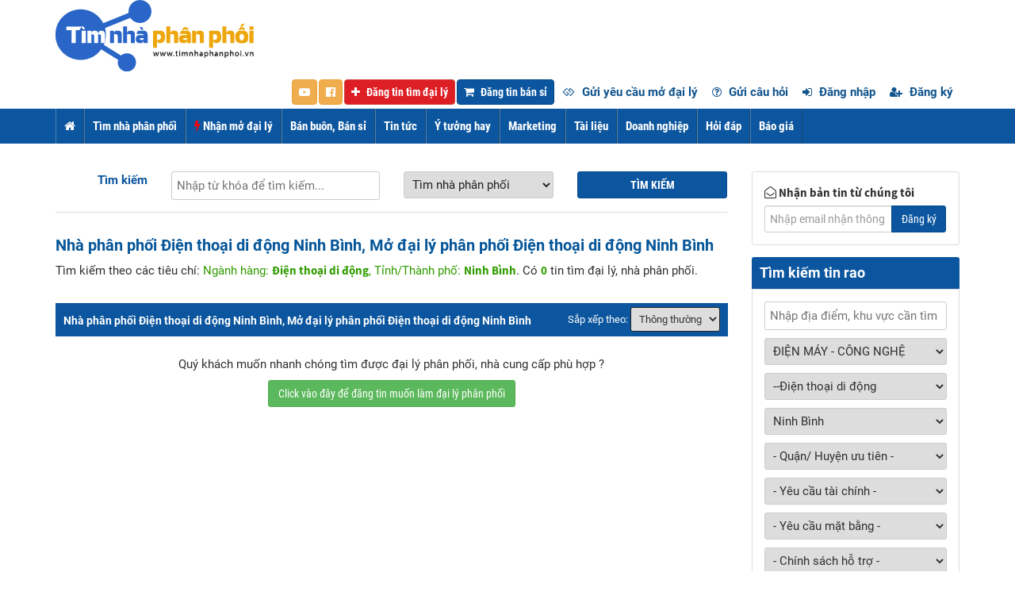

--- FILE ---
content_type: text/html; charset=utf-8
request_url: https://timnhaphanphoi.vn/tim-nha-phan-phoi-dien-thoai-di-dong-ninh-binh
body_size: 125190
content:

<!DOCTYPE html PUBLIC "-//W3C//DTD XHTML 1.0 Strict//EN" "http://www.w3.org/TR/xhtml1/DTD/xhtml1-strict.dtd">
<html xmlns="http://www.w3.org/1999/xhtml">
<head id="ctl00_Head1"><link type="image/x-icon" rel="shortcut icon" href="/favicon.ico" /><meta content="text/html; charset=utf-8" http-equiv="content-type" /><meta http-equiv="X-UA-Compatible" content="IE=edge,chrome=1" /><meta name="viewport" content="width=device-width, initial-scale=1, maximum-scale=1" /><meta content="general" http-equiv="audience" /><meta content="document" name="resource-type" /><meta content="Thông tin tìm đại lý, nhà phân phối, Việt Nam" name="abstract" /><meta content="Tìm đại lý, nhà phân phối, Việt Nam" name="classification" /><meta content="tìm đại lý, nhà phân phối" name="area" /><meta content="Việt Nam" name="placename" /><meta content="Rnet.vn" name="author" /><meta content="©2017 Rnet.vn" name="copyright" /><meta content="Rnet.vn" name="owner" /><meta content="RNet Viet nam Jsc" name="generator" /><meta content="Global" name="distribution" /><meta http-equiv="content-language" content="vi" /><title>
	
    Nhà phân phối Điện thoại di động Ninh Bình, Mở đại lý phân phối Điện thoại di động Ninh Bình | Timnhaphanphoi.vn

</title>
    
    <meta content="Nhà, phân, phối, Điện, thoại, di, động, Ninh, Bình, Mở, đại, lý, phân, phối, Điện, thoại, di, động, Ninh, Bình" name="keywords" />
    <meta content="Nhà phân phối Điện thoại di động Ninh Bình, Mở đại lý phân phối Điện thoại di động Ninh Bình, Tìm đại lý, nhà phân phối điện thoại di động chính hãng, nhiều khuyến mãi hấp dẫn tại Ninh Bình" name="description" />
    <meta property="og:url" content="https://timnhaphanphoi.vn/tim-nha-phan-phoi-dien-thoai-di-dong-ninh-binh" />
    <meta property="og:type" content="website" />
    <meta property="og:title" content="Nhà phân phối Điện thoại di động Ninh Bình, Mở đại lý phân phối Điện thoại di động Ninh Bình" />
    <meta property="og:description" content="Nhà phân phối Điện thoại di động Ninh Bình, Mở đại lý phân phối Điện thoại di động Ninh Bình, Tìm đại lý, nhà phân phối điện thoại di động chính hãng, nhiều khuyến mãi hấp dẫn tại Ninh Bình" />
    
    <meta property="og:image" content="https://timnhaphanphoi.vn/uploads/member/5_fbd.jpg" />
    <meta property="fb:app_id" content="912539048901570" /><meta content="1 days" name="revisit-after" /><meta content="follow" name="robots" /><link href="/favicon.ico" rel="shortcut icon" type="image/x-icon" /><link href="/css/font-awesome.min.css" rel="stylesheet" type="text/css" /><link href="/css/bootstrap.min.css" rel="stylesheet" type="text/css" /><link href="/css/styles.css" rel="stylesheet" type="text/css" /><link href="/css/responsive.css" rel="stylesheet" type="text/css" /><link href="/css/visa-base.css" rel="stylesheet" type="text/css" /><link href="/css/lightslider.min.css" rel="stylesheet" /><link href="/css/font.css" rel="stylesheet" />
    <script src="/js/jquery-1.11.1.min.js" type="text/javascript"></script>
    <script src="/js/jquery.validate.min.js" type="text/javascript"></script>
<!-- Google tag (gtag.js) -->
<script async src="https://www.googletagmanager.com/gtag/js?id=G-40BEB48C2W"></script>
<script>
  window.dataLayer = window.dataLayer || [];
  function gtag(){dataLayer.push(arguments);}
  gtag('js', new Date());

  gtag('config', 'G-40BEB48C2W');
</script>
<!-- Google Tag Manager -->
<script>(function(w,d,s,l,i){w[l]=w[l]||[];w[l].push({'gtm.start':
new Date().getTime(),event:'gtm.js'});var f=d.getElementsByTagName(s)[0],
j=d.createElement(s),dl=l!='dataLayer'?'&l='+l:'';j.async=true;j.src=
'https://www.googletagmanager.com/gtm.js?id='+i+dl;f.parentNode.insertBefore(j,f);
})(window,document,'script','dataLayer','GTM-W6MG3BM');</script>
<!-- End Google Tag Manager -->
</head>
<body>
    
    <div id="container">
        
<header id="header" class="bg-w navbar" role="">
<div class="container">
    <div class="row">
        <div class="col-lg-3 col-md-3 col-sm-3">
            <button type="button" class="navbar-toggle" data-toggle="collapse" data-target=".navbar-collapse"><i class="fa fa-bars"></i></button>
            <a class="" href="/" title="Tìm nhà phân phối | Tìm đại lý | Mở đại lý phân phối | Timnhaphanphoi.vn"><img alt="Tìm nhà phân phối | Tìm đại lý | Mở đại lý phân phối | Timnhaphanphoi.vn" src="/img/5_logo.png" /></a>
        </div>
        <div class="col-lg-9 col-md-9 col-sm-9" id="hdRight">
            <div class="text-right">
                 
<div class="banner" id="BannerTop">    
		
</div>
<script type="text/javascript">
    var BannerTop = 1;
    function Random_BannerTop() {
        var _Arr = document.getElementById("BannerTop").getElementsByTagName("div");
        if (_Arr.length > 0) {
            for (i = 0; i <= _Arr.length - 1; i++)
            { _Arr[i].className = 'bannerHide'; }
            _Arr[BannerTop - 1].className = 'bannerShow';
            window.setTimeout("Random_BannerTop()", 5000);
            BannerTop = BannerTop + 1;
            if (BannerTop > _Arr.length) BannerTop = 1;
        }
    }
    Random_BannerTop();
</script>

            </div>
        </div>
    </div>
    <div class="row">
            <div class="col-lg-12 col-md-12 col-sm-12" id="hdrightb">
                <div class="navTop">
                <ul class="nav nav-pills">
                    <li>
                        <a href="https://www.youtube.com/channel/UCGksZxabCZ0eNSdcHPoi_kQ?sub_confirmation=1" target="_blank" rel="nofollow" class="btn btn-warning text-center">
                            <i aria-hidden="true" class="fa fa-youtube-play" style="margin-right:0px"></i>
                        </a>
                    </li>
					<li>
                        <a href="https://www.facebook.com/timnhaphanphoi.vn/" target="_blank" rel="nofollow" class="btn btn-warning text-center">
                            <i aria-hidden="true" class="fa fa-facebook-official" style="margin-right:0px"></i>
                        </a>
                    </li>
					<li><a href="/member/post" class="btn btn-danger"><i class="fa fa-plus"></i> Đăng tin tìm đại lý</a></li>
                    <li><a href="/member/screate" class="btn btn-primary"><i class="fa fa-shopping-cart"></i> Đăng tin bán sỉ</a></li>
                    <li><a href="/member/dpost"><i class="fa fa-gg"></i> Gửi yêu cầu mở đại lý</a></li>
                    <li><a href="/member/qpost"><i class="fa fa-question-circle-o"></i> Gửi câu hỏi</a></li>
                   
                        <li><a rel="nofollow" href="/account/logon"><i class="fa fa-sign-in"></i> Đăng nhập</a></li>
                        <li><a rel="nofollow" href="/account/register"><i class="fa fa-user-plus"></i> Đăng ký</a></li>
                    
                    
                    
                </ul>
            </div>
            </div>
        </div>
</div>

<nav class="collapse navbar-collapse clearfix" role="navigation" id="">
    <div class="container">
        <ul class="nav navbar-nav">
            <li><a href="/"><i class="fa fa-home"></i> <span class="hidden-lg hidden-md">Home</span></a></li>
            
            <li><a title="Tìm nhà phân phối" href="/tim-nha-phan-phoi" class="">Tìm nhà phân phối</a>
                
                <ul class="menuSub">
                    
                    <li><a href="/tim-nha-phan-phoi-thuc-pham">Thực phẩm</a></li>
                    
                    <li><a href="/tim-nha-phan-phoi-dien-may-cong-nghe">Điện máy - công nghệ</a></li>
                    
                    <li><a href="/tim-nha-phan-phoi-thoi-trang">Thời trang</a></li>
                    
                    <li><a href="/tim-nha-phan-phoi-suc-khoe-va-sac-dep">Sức khỏe và sắc đẹp</a></li>
                    
                    <li><a href="/tim-nha-phan-phoi-me-va-be">Mẹ và bé</a></li>
                    
                    <li><a href="/tim-nha-phan-phoi-nha-cua-va-doi-song">Nhà cửa và đời sống</a></li>
                    
                    <li><a href="/tim-nha-phan-phoi-sach-van-phong-pham">Sách - văn phòng phẩm</a></li>
					<li><a href="/tim-nha-phan-phoi-may-moc-thiet-bi-cong-nghiep">Máy móc, Thiết bị công nghiệp</a></li>
					
                    
                    <li><a href="/tim-nha-phan-phoi-o-to-xe-may">Ô tô - xe máy</a></li>
                    
                    <li><a href="/tim-nha-phan-phoi-xay-dung">Xây dựng</a></li>
                    
                    <li><a href="/tim-nha-phan-phoi-nong-nghiep">Nông nghiệp</a></li>
                    
                    <li><a href="/tim-nha-phan-phoi-y-duoc">Y - Dược</a></li>
					<li><a href="/tim-nha-phan-phoi-dich-vu">Dịch vụ</a></li>					
                    
                </ul>
                
            </li>
            
            <li><a title="Cần tìm nguồn hàng" href="/mo-dai-ly-phan-phoi" class=""><i class="fa fa-flash rnred"></i> Nhận mở đại lý</a>
                
                <ul class="menuSub">
                    
                    <li><a href="/mo-dai-ly-phan-phoi-thuc-pham">Thực phẩm</a></li>
                    
                    <li><a href="/mo-dai-ly-phan-phoi-dien-may-cong-nghe">Điện máy - công nghệ</a></li>
                    
                    <li><a href="/mo-dai-ly-phan-phoi-thoi-trang">Thời trang</a></li>
                    
                    <li><a href="/mo-dai-ly-phan-phoi-suc-khoe-va-sac-dep">Sức khỏe và sắc đẹp</a></li>
                    
                    <li><a href="/mo-dai-ly-phan-phoi-me-va-be">Mẹ và bé</a></li>
                    
                    <li><a href="/mo-dai-ly-phan-phoi-nha-cua-va-doi-song">Nhà cửa và đời sống</a></li>
                    
                    <li><a href="/mo-dai-ly-phan-phoi-sach-van-phong-pham">Sách - văn phòng phẩm</a></li>
					<li><a href="/mo-dai-ly-phan-phoi-may-moc-thiet-bi-cong-nghiep">Máy móc, Thiết bị công nghiệp</a></li>
                    
                    <li><a href="/mo-dai-ly-phan-phoi-o-to-xe-may">Ô tô - xe máy</a></li>
                    
                    <li><a href="/mo-dai-ly-phan-phoi-xay-dung">Xây dựng</a></li>
                    
                    <li><a href="/mo-dai-ly-phan-phoi-nong-nghiep">Nông nghiệp</a></li>
                    
                    <li><a href="/mo-dai-ly-phan-phoi-y-duoc">Y - Dược</a></li>
					<li><a href="/mo-dai-ly-phan-phoi-dich-vu">Dịch vụ</a></li>	
                    
                </ul>
                
            </li>
            
            <li><a title="Bán buôn, Bán sỉ" href="/ban-si" class="">Bán buôn, Bán sỉ</a>
                <ul class="menuSub">
                    
                    <li><a href="/ban-si-thuc-pham">Thực phẩm</a></li>
                    
                    <li><a href="/ban-si-dien-may-cong-nghe">Điện máy - công nghệ</a></li>
                    
                    <li><a href="/ban-si-thoi-trang">Thời trang</a></li>
                    
                    <li><a href="/ban-si-suc-khoe-va-sac-dep">Sức khỏe và sắc đẹp</a></li>
                    
                    <li><a href="/ban-si-me-va-be">Mẹ và bé</a></li>
                    
                    <li><a href="/ban-si-nha-cua-va-doi-song">Nhà cửa và đời sống</a></li>
                    
                    <li><a href="/ban-si-sach-van-phong-pham">Sách - văn phòng phẩm</a></li>
					<li><a href="/ban-si-may-moc-thiet-bi-cong-nghiep">Máy móc, Thiết bị công nghiệp</a></li>
                    <li><a href="/ban-si-nong-nghiep">Nông nghiệp</a></li>
                    <li><a href="/ban-si-o-to-xe-may">Ô tô - xe máy</a></li>
                    
                    <li><a href="/ban-si-xay-dung">Xây dựng</a></li>
                    

                    
                    <li><a href="/ban-si-y-duoc">Y - Dược</a></li>
                    
                </ul>
            </li>
            
            <li><a title="Tin tức" href="/news/tin-tuc.html" class="">Tin tức</a>
                
                <ul class="menuSub">
                    
                    <li><a href="/news/thi-truong-tai-chinh.html">Thị trường tài chính</a></li>
                    
                    <li><a href="/news/phan-tich-nhan-dinh.html">Phân tích - Nhận định</a></li>
                    
                    <li><a href="/news/co-che-chinh-sach.html">Cơ chế - Chính sách</a></li>
                    
                    <li><a href="/news/thong-tin-doanh-nghiep.html">Thông tin doanh nghiệp</a></li>
                    
                    <li><a href="/news/tai-chinh-quoc-te.html">Tài chính quốc tế</a></li>
                    
                    <li><a href="/news/tu-van-luat.html">Tư vấn luật</a></li>
                    
                    <li><a href="/news/loi-khuyen.html">Lời khuyên</a></li>
                    
                    <li><a href="/news/thi-truong-ban-le.html">Thị trường bán lẻ</a></li>
                    
                </ul>
                
            </li>
            
            <li><a title="Ý tưởng hay" href="/news/y-tuong-khoi-nghiep.html" class="">Ý tưởng hay</a>
                
                <ul class="menuSub">
                    
                    <li><a href="/news/y-tuong.html">Ý tưởng</a></li>
                    
                    <li><a href="/news/khoi-nghiep.html">Khởi nghiệp</a></li>
                    
                </ul>
                
            </li>
            
            <li><a title="Marketing" href="/news/marketing.html" class="">Marketing</a>
                
                <ul class="menuSub">
                    
                    <li><a href="/phan-mem-gui-email-emai-marketing-dn430.html">Phần mềm gửi Email Marketing</a></li>
                    <li><a href="/phan-mem-sms-marketing-cham-soc-khach-hang-dn431.html">Phần mềm gửi SMS Marketing</a></li>
                    <li><a href="/news/phat-trien-thuong-hieu.html">Phát triển thương hiệu</a></li>
                    
                    <li><a href="/news/marketing-online.html">Marketing online</a></li>
                    
                    <li><a href="/news/thuong-mai-dien-tu.html">Thương mại điện tử</a></li>
                    
                    <li><a href="/news/xu-ly-khung-hoang.html">Xử lý khủng hoảng</a></li>
                    <li><a title="Quản trị" href="/news/quan-tri.html" class="">Quản trị</a></li>
                </ul>
                
            </li>
            <li><a title="Tài liệu" href="/tai-lieu" class="">Tài liệu</a></li>
            <li><a title="Doanh nghiệp" href="/doanh-nghiep" class="">Doanh nghiệp</a>
                
            </li>
            
            <li><a title="Hỏi đáp" href="/hoi-dap" class="">Hỏi đáp</a>
                
                <ul class="menuSub">
                    
                    <li><a href="/hoi-dap/tu-van-xuat-nhap-khau.html">Tư vấn xuất nhập khẩu</a></li>
                    
                    <li><a href="/hoi-dap/tu-van-tim-nha-phan-phoi.html">Tư vấn tìm nhà phân phối</a></li>
                    
                    <li><a href="/hoi-dap/tu-van-mo-dai-ly-phan-phoi.html">Tư vấn mở đại lý phân phối</a></li>
                    
                    <li><a href="/hoi-dap/thiet-ke-trung-bay-san-pham.html">Thiết kế, trưng bày sản phẩm</a></li>
                    
                    <li><a href="/hoi-dap/van-ban-luat-thuong-mai.html">Văn bản, luật thương mại</a></li>
                    
                    <li><a href="/hoi-dap/thi-truong-hang-hoa.html">Thị trường hàng hóa</a></li>
                    
                    <li><a href="/hoi-dap/hoi-dap-khac.html">Hỏi đáp khác</a></li>
                    
                </ul>
                
            </li>
            
            <li><a title="Báo giá" href="#" class="">Báo giá</a>
                
                <ul class="menuSub">
                    
                    <li><a href="/bao-gia-tin-dang-dn33.html">Báo giá tin đăng</a></li>    
					<li><a href="/bao-gia-goi-doanh-nghiep-dn3418.html">Báo giá gói doanh nghiệp</a></li>					
                    <li><a href="/bao-gia-banner-dn34.html">Báo giá banner</a></li>
                    <li><a href="/bao-gia-loc-nhu-cau-mo-dai-ly-phan-phoi-dn7527.html">Bảng giá lọc nhu cầu mở đại lý</a></li>
                    <li><a href="/bao-gia-tin-dang-ban-si-dn121.html">Báo giá tin đăng bán sỉ</a></li>
                    
                    <li><a href="/huong-dan-thannh-toan-dn9.html">Hướng dẫn thanh toán</a></li>
                    
                </ul>
                
            </li>
                        
        </ul>
    </div>
</nav>
</header>
        <div id="body">
            
    <div id="main">
        <div class="container">
            <div class="row">
                <div class="col-lg-9 col-md-9 col-sm-9">
                    
<div id="searchTop" class="hidden-sm hidden-xs">
    <div class="inner">
        <form action="/home/search" method="post" id="searchhome" name="searchhome">
        <div class="row">
            <div class="col-lg-2 col-md-2 col-sm-2 text-right"><label>Tìm kiếm</label></div>
            <div class="col-lg-4 col-md-4 col-sm-4"><input type="text" id="txtHKey" name="txtHKey" placeholder="Nhập từ khóa để tìm kiếm..."></div>
            <div class="col-lg-3 col-md-3 col-sm-3">
                <select class="rntype" id="ddlHBy" name="ddlHBy"><option value="1">T&#236;m nh&#224; ph&#226;n phối</option>
<option value="2">Mở đại l&#253; ph&#226;n phối</option>
<option value="4">B&#225;n bu&#244;n, B&#225;n sỉ</option>
<option value="3">T&#224;i liệu hệ thống ph&#226;n phối</option>
</select>
            </div>
            <div class="col-lg-3 col-md-3 col-sm-3"><button class="btn btn-primary" type="submit" onclick="RNCheckSearch();">Tìm kiếm</button></div>
        </div>
        </form>
    </div>
</div>


                    <div id="itemBrowse-hd">
                        <h1>Nhà phân phối Điện thoại di động Ninh Bình, Mở đại lý phân phối Điện thoại di động Ninh Bình</h1>
                        <p>Tìm kiếm theo các tiêu chí: <span class="green">Ngành hàng: <b>Điện thoại di động</b>, Tỉnh/Thành phố: <b>Ninh Bình</b></span>. Có <strong class="green">0</strong> tin tìm đại lý, nhà phân phối.</p>
                    </div>
					<div class="adsMiddle text-center">
                        
<div class="mgb10" id="BnLeft">
    
</div>


                    </div>
                    <div id="itemsTabs">
                        <div id="itemsTabs1" class="tab-pane fade in active">
                            <div class="listItems">
                                <div class="listItems-hd">
                                    <h2 class="pull-left">Nhà phân phối Điện thoại di động Ninh Bình, Mở đại lý phân phối Điện thoại di động Ninh Bình</h2>
                                    <div class="pull-right">
                                        <label>Sắp xếp theo:</label>
                                        <select>
                                            <option>Thông thường</option>
                                        </select>
                                    </div>
                                    <div class="clearfix"></div>
                                </div>
                                
                            </div>
                        </div>
                    </div>
                   
                    <div class="p15 text-center" id="boxBottom">
                        Quý khách muốn nhanh chóng tìm được đại lý phân phối, nhà cung cấp phù hợp ? 
                            <a class="btn btn-success" href="/member/dpost" rel="nofollow">Click vào đây để đăng tin muốn làm đại lý phân phối</a>
                    </div>
					<div class="clearfix"></div>
                </div>
                <div class="col-lg-3 col-md-3 col-sm-3">
                    <aside>
                        	
<div class="widget p15 radius" id="newsletter">
    <label><i class="fa fa-envelope-open-o"></i><strong> Nhận bản tin từ chúng tôi</strong></label>
    <div class="input-group">
        <input type="text" class="form-control" placeholder="Nhập email nhận thông tin">
        <span class="input-group-btn">
            <button class="btn btn-primary" type="button" data-toggle="modal" data-target="#dialogREmail">Đăng ký</button>
        </span>
    </div>
</div>

<div id="dialogREmail" class="modal fade" role="dialog">
    <div class="modal-dialog modal-lg">
        <!-- Modal content-->
        <div class="modal-content">
            <div class="modal-header">
                <button type="button" class="close" data-dismiss="modal">&times;</button>
                <h4 class="modal-title">Đăng ký nhận bản tin</h4>
            </div>
            <div class="p15 modal-body">
                <div class="row">
                    <div class="col-md-12">
                        <div id="rnloading" style="display: none" class="text-center">
                            <img src="/img/progress_bar.gif" alt="" />
                        </div>
                        <div class="row" id="rncontent">
                            <div class="col-md-12">
                                <form id="adminForm" class="contact" name="adminForm" method="post" action="">
                                    <div class="row">
                                        <div class="col-md-6">
                                            <div class="form-group">
                                                <label>Email <span class="rnred">(*)</span></label>
                                                <input Class="email form-control required  input-sm" id="txtREmail" name="txtREmail" placeholder="Nhập email" type="text" value="" />
                                            </div>
                                        </div>
                                        <div class="col-md-6">
                                            <div class="form-group">
                                                <label>Loại hình</label>
                                                <select Class="form-control input-sm" id="ddlREmailCatID" name="ddlREmailCatID"><option value="">- Chọn -</option>
<option value="1000000">THỰC PHẨM</option>
<option value="1001000">Đại l&#253; B&#225;nh mỳ - B&#225;nh ngọt</option>
<option value="1001001">B&#225;nh mỳ</option>
<option value="1001002">B&#225;nh ngọt</option>
<option value="1002000">Thực phẩm tươi</option>
<option value="1002001">Thủy hải sản</option>
<option value="1002002">Thịt</option>
<option value="1002003">B&#225;nh chưng, b&#225;nh t&#233;t, đặc sản &amp; truyền thống</option>
<option value="1003000">Đại l&#253; Trứng</option>
<option value="1003001">Trứng gia cầm</option>
<option value="1003002">Trứng chế biến &amp; c&#225;c loại trứng kh&#225;c</option>
<option value="1004000">Sữa - Kem &amp; sản phẩm từ sữa</option>
<option value="1004001">Sữa nước</option>
<option value="1004002">Sữa đặc/bột</option>
<option value="1004003">Sữa chua</option>
<option value="1004004">Ph&#244; Mai</option>
<option value="1004005">Kem</option>
<option value="1005000">Đại l&#253; N&#244;ng sản</option>
<option value="1005001">Rau củ</option>
<option value="1005002">Hoa quả</option>
<option value="1005003">Hạt c&#225;c loại</option>
<option value="1005004">Nấm</option>
<option value="1005005">C&#225;c loại rau kh&#225;c</option>
<option value="1006000">Thực phẩm đ&#244;ng lạnh &amp; bảo quản m&#225;t</option>
<option value="1006001">Thịt đ&#244;ng lạnh</option>
<option value="1006002">Thịt nguội</option>
<option value="1006003">Thủy hải sản đ&#244;ng lạnh</option>
<option value="1006004">Sản phẩm chế biến đ&#244;ng lạnh</option>
<option value="1006005">Thực phẩm chay - Đồ ăn chay</option>
<option value="1007000">Đồ hộp - Đồ lọ</option>
<option value="1007001">Rau củ đ&#243;ng hộp</option>
<option value="1007002">Tr&#225;i c&#226;y đ&#243;ng hộp</option>
<option value="1007003">Thịt hộp</option>
<option value="1007004">C&#225; hộp</option>
<option value="1007005">Mật ong - Mứt phết - Đồ hộp kh&#225;c</option>
<option value="1008000">Thực phẩm kh&#244;</option>
<option value="1008001">Thực phẩm ăn liền</option>
<option value="1008002">Đường tinh luyện</option>
<option value="1008003">Dầu ăn</option>
<option value="1008004">Gia vị</option>
<option value="1008005">N&#244;ng sản kh&#244;</option>
<option value="1008006">Thịt kh&#244;</option>
<option value="1008007">B&#225;nh đa - B&#225;nh tr&#225;ng - Phồng t&#244;m</option>
<option value="1009000">Đại l&#253; Gạo - Ngũ cốc -Bột</option>
<option value="1009001">Gạo</option>
<option value="1009002">Ngũ cốc</option>
<option value="1009003">Bột</option>
<option value="1010000">Thực phẩm bổ dưỡng</option>
<option value="1010001">Tổ yến</option>
<option value="1010002">Nấm linh chi</option>
<option value="1010003">Hồng s&#226;m</option>
<option value="1010004">Thực phẩm bổ dưỡng kh&#225;c</option>
<option value="1011000">Đại l&#253; B&#225;nh kẹo - Đồ ăn vặt - Giải kh&#225;t</option>
<option value="1011001">B&#225;nh kẹo</option>
<option value="1011002">Đồ ăn vặt - Snack</option>
<option value="1011003">Thức uống</option>
<option value="1012000">Đồ uống</option>
<option value="1012001">Đồ uống c&#243; cồn</option>
<option value="1012002">Đồ uống kh&#244;ng cồn</option>
<option value="2000000">ĐIỆN M&#193;Y - C&#212;NG NGHỆ</option>
<option value="2001000">Điện thoại - M&#225;y t&#237;nh bảng</option>
<option value="2001001">Điện thoại di động</option>
<option value="2001002">M&#225;y t&#237;nh bảng</option>
<option value="2001003">Đồng hồ th&#244;ng minh</option>
<option value="2001004">Điện thoại cố định</option>
<option value="2001005">Bộ đ&#224;m</option>
<option value="2001006">Phụ kiện</option>
<option value="2001007">Sim &amp; Thẻ c&#224;o</option>
<option value="2002000">M&#225;y t&#237;nh - Linh phụ kiện</option>
<option value="2002001">M&#225;y t&#237;nh x&#225;ch tay</option>
<option value="2002002">M&#225;y t&#237;nh để b&#224;n</option>
<option value="2002003">M&#224;n h&#236;nh m&#225;y t&#237;nh</option>
<option value="2002004">M&#225;y chủ v&#224; linh kiện m&#225;y chủ</option>
<option value="2002005">Ổ cứng di động - USB</option>
<option value="2002006">Linh kiện m&#225;y t&#237;nh</option>
<option value="2002007">Loa - Tai nghe - Webcam</option>
<option value="2002008">B&#224;n ph&#237;m - Chuột</option>
<option value="2002009">Thiết bị mạng</option>
<option value="2002010">Phụ kiện m&#225;y t&#237;nh</option>
<option value="2002011">Phần mềm</option>
<option value="2002012">Thiết bị văn ph&#242;ng</option>
<option value="2003000">Thiết bị nh&#224; bếp</option>
<option value="2003001">M&#225;y chế biến thức ăn</option>
<option value="2003002">L&#242;, vỉ nướng, l&#242; vi s&#243;ng</option>
<option value="2003003">B&#236;nh nước, ấm nước điện</option>
<option value="2003004">C&#225;c loại bếp</option>
<option value="2003005">C&#225;c loại m&#225;y chế biến</option>
<option value="2003006">M&#225;y xay, m&#225;y &#233;p tr&#225;i c&#226;y</option>
<option value="2003007">Nồi, chảo điện</option>
<option value="2003008">M&#225;y pha tr&#224;, m&#225;y xay c&#224; ph&#234;</option>
<option value="2003009">M&#225;y h&#250;t m&#249;i, m&#225;y h&#250;t kh&#243;i</option>
<option value="2003010">M&#225;y xay thịt</option>
<option value="2004000">Thiết bị an ninh</option>
<option value="2004001">Camera gi&#225;m s&#225;t</option>
<option value="2004002">Thiết bị chống trộm</option>
<option value="2004003">Linh phụ kiện thiết bị an ninh</option>
<option value="2005000">Điện tử - Kỹ thuật số</option>
<option value="2005001">TV</option>
<option value="2005002">M&#225;y ảnh - Quay phim - Thiết bị quang học</option>
<option value="2005003">Thiết bị &#226;m thanh</option>
<option value="2005004">Thiết bị chơi game</option>
<option value="2005005">Thiết bị đeo th&#244;ng minh</option>
<option value="2005006">Xe điện tự c&#226;n bằng</option>
<option value="2005007">Đồ chơi c&#244;ng nghệ</option>
<option value="2005008">Smart TV Box</option>
<option value="2006000">Điện lạnh - Điện gia dụng</option>
<option value="2006001">Quạt - Điều h&#242;a kh&#244;ng kh&#237;</option>
<option value="2006002">M&#225;y lọc kh&#244;ng kh&#237;, m&#225;y sưởi ấm, h&#250;t ẩm</option>
<option value="2006003">Tủ lạnh, tủ đ&#244;ng, tủ m&#225;t</option>
<option value="2006004">M&#225;y giặt, m&#225;y sấy</option>
<option value="2006005">Thiết bị vệ sinh, chăm s&#243;c gia đ&#236;nh</option>
<option value="2006006">M&#225;y nước n&#243;ng</option>
<option value="2006007">M&#225;y sấy</option>
<option value="2006008">B&#236;nh lọc nước</option>
<option value="2006009">Thiết bị điện kh&#225;c</option>
<option value="2006010">Thiết bị điện th&#244;ng minh</option>
<option value="3000000">THỜI TRANG</option>
<option value="3001000">Thời trang nữ</option>
<option value="3001001">&#193;o nữ</option>
<option value="3001002">Quần nữ</option>
<option value="3001003">V&#225;y/đầm</option>
<option value="3001004">Jumpsuit</option>
<option value="3001005">Đồ ngủ, đồ l&#243;t nữ</option>
<option value="3001006">Tất nữ</option>
<option value="3001007">Gi&#224;y nữ</option>
<option value="3001008">T&#250;i v&#237; nữ</option>
<option value="3001009">Đồng hồ nữ</option>
<option value="3001010">Phụ kiện thời trang nữ</option>
<option value="3001011">Đồ mặc nh&#224;</option>
<option value="3001012">Quần &#225;o thể thao nữ</option>
<option value="3001013">Đồng phục nữ</option>
<option value="3002000">Thời trang nam</option>
<option value="3002001">&#193;o sơmi nam</option>
<option value="3002002">&#193;o thun, &#225;o Polo nam</option>
<option value="3002003">Quần jean nam</option>
<option value="3002004">Quần &#226;u, quần kaki nam</option>
<option value="3002005">&#193;o kho&#225;c, blazer nam</option>
<option value="3002006">&#193;o len, &#225;o cardigan</option>
<option value="3002007">&#193;o vest nam</option>
<option value="3002008">Quần short nam</option>
<option value="3002009">Balo, t&#250;i, v&#237; nam</option>
<option value="3002010">Đồng hồ nam</option>
<option value="3002011">Gi&#224;y d&#233;p nam</option>
<option value="3002012">D&#226;y lưng, c&#224; vạt, phụ kiện nam</option>
<option value="3002013">Quần &#225;o thể thao nam</option>
<option value="3002014">Đồng phục nam</option>
<option value="3003000">Thời trang trẻ em</option>
<option value="3003001">Thời trang b&#233; g&#225;i</option>
<option value="3003002">Thời trang b&#233; trai</option>
<option value="4000000">SỨC KHỎE V&#192; SẮC ĐẸP</option>
<option value="4001000">Bộ Trang điểm</option>
<option value="4001001">Trang điểm mặt</option>
<option value="4001002">Trang điểm mắt</option>
<option value="4001003">Trang điểm m&#244;i</option>
<option value="4001004">L&#224;m đẹp m&#243;ng</option>
<option value="4001005">Dụng cụ v&#224; phụ kiện trang điểm</option>
<option value="4002000">Nước hoa h&#224;ng hiệu</option>
<option value="4002001">Nước hoa nữ</option>
<option value="4002002">Nước hoa nam</option>
<option value="4003000">Chăm s&#243;c mặt</option>
<option value="4003001">Rửa mặt v&#224; tẩy trang</option>
<option value="4003002">Chăm s&#243;c da mặt</option>
<option value="4003003">Mỹ phẩm điều trị da</option>
<option value="4004000">Chăm s&#243;c t&#243;c</option>
<option value="4004001">Dầu gội v&#224; kem ủ t&#243;c</option>
<option value="4004002">Đặc trị t&#243;c</option>
<option value="4004003">Thuốc nhuộm, duỗi, uốn</option>
<option value="4005000">Chăm s&#243;c to&#224;n th&#226;n</option>
<option value="4005001">Dưỡng to&#224;n th&#226;n</option>
<option value="4005002">Tắm</option>
<option value="4006000">Mỹ phẩm nam</option>
<option value="4006001">Chăm s&#243;c mặt d&#224;nh cho nam</option>
<option value="4006002">Chăm s&#243;c t&#243;c d&#224;nh cho nam</option>
<option value="4006003">Chăm s&#243;c to&#224;n th&#226;n nam</option>
<option value="4007000">Chăm s&#243;c sức khỏe v&#224; c&#225; nh&#226;n</option>
<option value="4007001">Chăm s&#243;c răng miệng</option>
<option value="4007002">Dao cạo r&#226;u</option>
<option value="4007003">M&#225;y rửa mặt, massage c&#225; nh&#226;n</option>
<option value="4007004">Dụng cụ y tế c&#225; nh&#226;n</option>
<option value="4007005">Dụng cụ chăm s&#243;c c&#225; nh&#226;n</option>
<option value="4008000">Tinh dầu v&#224; spa</option>
<option value="4008001">Tinh dầu thi&#234;n nhi&#234;n</option>
<option value="4008002">Nến thơm v&#224; Spa</option>
<option value="4008003">Phụ kiện thư gi&#227;n</option>
<option value="4008004">Bộ sản phẩm tinh dầu v&#224; spa</option>
<option value="4009000">Vitamin v&#224; thực phẩm chức năng</option>
<option value="4009001">Thực phẩm chăm s&#243;c sức khỏe</option>
<option value="4009002">Thực phẩm tăng/giảm c&#226;n</option>
<option value="4009003">Thực phẩm chức năng l&#224;m đẹp</option>
<option value="4009004">Vitamin v&#224; thực phẩm dinh dưỡng</option>
<option value="4010000">Dụng cụ thể thao</option>
<option value="4010001">Yoga v&#224; thể h&#236;nh</option>
<option value="4010002">Phụ kiện thể thao</option>
<option value="4010003">C&#225;c m&#244;n c&#225; nh&#226;n</option>
<option value="4010004">C&#225;c m&#244;n tập thể</option>
<option value="4010005">Thể thao dưới nước</option>
<option value="5000000">MẸ V&#192; B&#201;</option>
<option value="5001000">Đại l&#253; Sữa v&#224; bột cho b&#233;</option>
<option value="5001001">Sữa</option>
<option value="5001002">Bột v&#224; thực phẩm dinh dưỡng</option>
<option value="5002000">Đồ d&#249;ng ăn uống cho b&#233;</option>
<option value="5002001">B&#236;nh sữa</option>
<option value="5002002">N&#250;m v&#250; c&#225;c loại</option>
<option value="5002003">B&#236;nh tập ăn</option>
<option value="5002004">B&#236;nh uống nước</option>
<option value="5002005">Yếm ăn</option>
<option value="5002006">Bộ đồ ăn cho b&#233;</option>
<option value="5002007">B&#236;nh ủ sữa</option>
<option value="5002008">Dụng cụ rửa b&#236;nh sữa</option>
<option value="5002009">Dụng cụ chế biến thức ăn cho b&#233;</option>
<option value="5003000">Vệ sinh v&#224; chăm s&#243;c b&#233;</option>
<option value="5003001">Khăn gạc, đồ d&#249;ng sơ sinh</option>
<option value="5003002">Chăm s&#243;c da cho b&#233;</option>
<option value="5003003">Vệ sinh cho b&#233;</option>
<option value="5003004">Vệ sinh quần &#225;o b&#233;</option>
<option value="5004000">Quần &#225;o sơ sinh</option>
<option value="5004001">Quần &#225;o cho b&#233;</option>
<option value="5004002">Gi&#224;y - D&#233;p - N&#243;n</option>
<option value="5004003">Bao tay - khăn -Vớ</option>
<option value="5004004">Yếm - T&#227; quần</option>
<option value="5005000">Đồ chơi v&#224; đồ d&#249;ng trẻ em</option>
<option value="5005001">Đồ chơi trẻ em</option>
<option value="5005002">Ghế v&#224; b&#224;n</option>
<option value="5005003">Giường, tủ kệ</option>
<option value="5005004">Chăn, đệm</option>
<option value="5005005">Đồ d&#249;ng kh&#225;c</option>
<option value="5005006">Dụng cụ tập vẽ, b&#250;t m&#224;u</option>
<option value="5006000">Xe v&#224; c&#225;c thiết bị an to&#224;n</option>
<option value="5006001">Chăm s&#243;c an to&#224;n cho b&#233;</option>
<option value="5006002">Xe cho b&#233;</option>
<option value="5007000">Thời trang cho mẹ</option>
<option value="5007001">V&#225;y/đầm bầu</option>
<option value="5007002">&#193;o bầu</option>
<option value="5007003">Đồ l&#243;t v&#224; đồ ngủ</option>
<option value="5007004">Nịt bụng sau sinh</option>
<option value="5008000">Chăm s&#243;c cho mẹ</option>
<option value="5008001">Chăm s&#243;c cơ thể</option>
<option value="5008002">Chăm s&#243;c dinh dưỡng</option>
<option value="6000000">NH&#192; CỬA V&#192; ĐỜI SỐNG</option>
<option value="6001000">Đồ d&#249;ng gia đ&#236;nh</option>
<option value="6001001">Vật dụng nh&#224; bếp - Ph&#242;ng ăn</option>
<option value="6001002">Đồ nhựa</option>
<option value="6001003">Vật dụng vệ sinh nh&#224; cửa</option>
<option value="6001004">H&#243;a phẩm - Chất tẩy</option>
<option value="6002000">Đại l&#253; Nội thất</option>
<option value="6002001">Chăm s&#243;c th&#250; cưng</option>
<option value="6002002">Sửa chữa - Trang tr&#237; nh&#224; cửa</option>
<option value="6002003">Nội thất ph&#242;ng kh&#225;ch</option>
<option value="6002004">Nội thất nh&#224; bếp</option>
<option value="6002005">Nội thất ph&#242;ng ngủ</option>
<option value="6002006">Thiết bị nh&#224; tắm</option>
<option value="6002007">Thiết bị vệ sinh</option>
<option value="6002008">Đồ thờ c&#250;ng</option>
<option value="6002009">Đồ phong thủy</option>
<option value="6002010">Nội thất văn ph&#242;ng</option>
<option value="6002011">Nội thất h&#224;nh lang, lối đi</option>
<option value="6003000">Nhạc cụ</option>
<option value="6003001">Đ&#224;n Guitar</option>
<option value="6003002">Piano - Organ</option>
<option value="6003003">Keyboards - Violon</option>
<option value="6003004">Trống - Bộ g&#245;</option>
<option value="6003005">K&#232;n - S&#225;o - Harmonica</option>
<option value="6003006">Nhạc cụ cổ truyền</option>
<option value="6003007">Phụ kiện &#226;m nhạc</option>
<option value="6003008">Amply - Effect</option>
<option value="6004000">Ph&#242;ng ch&#225;y - chữa ch&#225;y</option>
<option value="7000000">S&#193;CH - VĂN PH&#210;NG PHẨM</option>
<option value="7001000">Đại l&#253; S&#225;ch</option>
<option value="7001001">Văn học, tiểu thuyết</option>
<option value="7001002">S&#225;ch kỹ năng sống, kiến thức</option>
<option value="7001003">S&#225;ch truyện thiếu nhi</option>
<option value="7001004">S&#225;ch kinh tế</option>
<option value="7001005">Truyện tranh, Comic</option>
<option value="7001006">B&#225;o, tạp ch&#237;</option>
<option value="7001007">S&#225;ch chuy&#234;n ng&#224;nh</option>
<option value="7001008">S&#225;ch ngoại ngữ</option>
<option value="7001009">S&#225;ch gi&#225;o khoa - Gi&#225;o tr&#236;nh</option>
<option value="7001010">S&#225;ch ngoại văn</option>
<option value="7002000">Băng - Đĩa</option>
<option value="7002001">Đĩa nhạc</option>
<option value="7002002">Đĩa phim</option>
<option value="7002003">Đĩa học v&#224; c&#225;c ứng dụng</option>
<option value="7003000">Văn ph&#242;ng phẩm</option>
<option value="7003001">Sản phẩm gi&#225;o dục điện tử</option>
<option value="7003002">Giấy, vở, sổ tay</option>
<option value="7003003">B&#250;t</option>
<option value="7003004">Dụng cụ học tập</option>
<option value="7003005">Đồ d&#249;ng văn ph&#242;ng</option>
<option value="7003006">Lịch</option>
<option value="7004000">Qu&#224; tặng</option>
<option value="7004001">Qu&#224; lưu niệm</option>
<option value="7004002">Qu&#224; tặng s&#225;ng tạo</option>
<option value="7004003">Th&#250; nhồi b&#244;ng</option>
<option value="7004004">Hoa kh&#244;</option>
<option value="8000000">&#212; T&#212; - XE M&#193;Y</option>
<option value="8001000">Phụ kiện &#244; t&#244;</option>
<option value="8001001">Gối - đệm -ghế</option>
<option value="8001002">Nước hoa - S&#225;p thơm &#212; t&#244;</option>
<option value="8001003">Sạc v&#224; phụ kiện</option>
<option value="8001004">Cần gật mưa</option>
<option value="8001005">Chắn nắng - Bạt phủ xe</option>
<option value="8001006">Thảm s&#224;n - Để ch&#226;n</option>
<option value="8001007">Phụ t&#249;ng &#244; t&#244;</option>
<option value="8001008">Lốp xe v&#224; phụ kiện</option>
<option value="8001009">Sản phẩm chăm s&#243;c xe</option>
<option value="8001010">&#194;m thanh - H&#236;nh ảnh</option>
<option value="8001011">Camera h&#224;nh tr&#236;nh - GPS</option>
<option value="8001012">Dụng cụ, thiết bị sửa xe</option>
<option value="8001013">Trang tr&#237; nội thất</option>
<option value="8001014">Trang tr&#237; ngoại thất</option>
<option value="8001015">Điện - Đ&#232;n - C&#242;i</option>
<option value="8001016">Dầu nhớt &#244; t&#244;</option>
<option value="8002000">Phụ kiện xe m&#225;y</option>
<option value="8002001">Dầu nhớt xe m&#225;y</option>
<option value="8002002">Tem xe - Đồ nhựa</option>
<option value="8002003">Gương - đ&#232;n</option>
<option value="8002004">Mũ bảo hiểm</option>
<option value="8002005">Găng tay - Khẩu trang</option>
<option value="8002006">Kh&#243;a chống trộm</option>
<option value="8002007">Phụ t&#249;ng xe m&#225;y kh&#225;c</option>
<option value="8003000">Xe đạp</option>
<option value="8003001">Xe đạp thể thao</option>
<option value="8003002">Xe đạp trẻ em</option>
<option value="8003003">Xe đạp gấp</option>
<option value="8003004">Xe scooter</option>
<option value="8003005">Xe đạp kh&#225;c</option>
<option value="8003006">Phụ t&#249;ng - Phụ kiện xe đạp</option>
<option value="8003007">Trang phục bảo hộ</option>
<option value="8004000">Đại l&#253; &#212; t&#244;</option>
<option value="8005000">Đại l&#253; Xe m&#225;y</option>
<option value="8005001">Xe số</option>
<option value="8005002">Xe ga</option>
<option value="8005003">Xe thể thao</option>
<option value="8006000">Xe điện</option>
<option value="8006001">Xe m&#225;y điện</option>
<option value="8006002">Xe đạp điện</option>
<option value="8006003">Phụ kiện xe điện</option>
<option value="9000000">X&#194;Y DỰNG</option>
<option value="9001000">Vật liệu x&#226;y dựng cơ bản</option>
<option value="9001001">Xi măng</option>
<option value="9001002">Sắt th&#233;p</option>
<option value="9001003">C&#225;t, đ&#225;, sỏi</option>
<option value="9001004">Gạch</option>
<option value="9002000">Vật liệu x&#226;y dựng kết cấu</option>
<option value="9002001">Vữa</option>
<option value="9002002">B&#234; t&#244;ng</option>
<option value="9002003">Sơn nước</option>
<option value="9003000">Vật liệu x&#226;y dựng ho&#224;n thiện</option>
<option value="9003001">Tường, trần</option>
<option value="9003002">S&#224;n</option>
<option value="9004000">C&#244;ng cụ, thiết bị x&#226;y dựng</option>
<option value="9004001">M&#225;y m&#243;c x&#226;y dựng</option>
<option value="9004002">C&#244;ng cụ cầm tay</option>
<option value="9004003">Thiết bị x&#226;y dựng kh&#225;c</option>
<option value="9005000">Điện nước x&#226;y dựng</option>
<option value="9005001">Thiết bị điện x&#226;y dựng</option>
<option value="9005002">Thiết bị v&#224; vật tư nước</option>
<option value="10000000">N&#212;NG NGHIỆP</option>
<option value="10001000">Chế phẩm sinh h&#243;a cho c&#226;y trồng</option>
<option value="10001001">Ph&#226;n b&#243;n</option>
<option value="10001002">Thuốc diệt cỏ</option>
<option value="10001003">Thuốc trừ s&#226;u</option>
<option value="10001004">H&#243;a chất bảo quản</option>
<option value="10001005">Chế phẩm sinh học</option>
<option value="10001006">H&#243;a phẩm n&#244;ng nghiệp kh&#225;c</option>
<option value="10002000">Vật tư n&#244;ng nghiệp</option>
<option value="10002001">Thiết bị n&#244;ng nghiệp</option>
<option value="10002002">Dụng cụ l&#224;m vườn</option>
<option value="10002003">Giống c&#226;y trồng c&#225;c loại</option>
<option value="10002004">C&#244;ng cụ chăm s&#243;c c&#226;y cảnh</option>
<option value="10002005">C&#244;ng cụ trồng rau tại nh&#224;</option>
<option value="10003000">Vật tư chăn nu&#244;i</option>
<option value="10003001">Thức ăn chăn nu&#244;i</option>
<option value="10003002">Con giống</option>
<option value="10003003">Thuốc th&#250; y</option>
<option value="10003004">C&#244;ng cụ ng&#224;nh chăn nu&#244;i</option>
<option value="10004000">Vật tư thủy hải sản</option>
<option value="10004001">Thức ăn thủy hải sản</option>
<option value="10004002">Con giống thủy hải sản</option>
<option value="10004003">H&#243;a phẩm thủy hải sản</option>
<option value="10004004">Thiết bị ng&#224;nh thủy hải sản</option>
<option value="11000000">Y DƯỢC</option>
<option value="11001000">Thiết bị y tế</option>
<option value="11001001">Thiết bị chuẩn đo&#225;n h&#236;nh ảnh</option>
<option value="11001002">Thiết bị thăm d&#242; chức năng</option>
<option value="11001003">Thiết bị ph&#242;ng mổ</option>
<option value="11001004">Thiết bị hồi sức t&#237;ch cực</option>
<option value="11001005">Thiết bị x&#233;t nghiệm</option>
<option value="11002000">Vật tư y tế</option>
<option value="11002001">Vật tư ti&#234;u hao</option>
<option value="11002002">Dụng cụ y tế</option>
<option value="11002003">H&#243;a chất, sinh phẩm x&#233;t nghiệm</option>
<option value="11003000">Hạ tầng &#253; tế</option>
<option value="11003001">Thiết bị xử l&#253; r&#225;c thải y tế</option>
<option value="11003002">Thiết bị vận chuyển bệnh nh&#226;n</option>
<option value="11003003">Thiết bị kh&#237; y tế</option>
<option value="11003004">Thiết bị li&#234;n lạc y t&#225;</option>
<option value="11003005">Thiết bị quản l&#253; điện tử y tế</option>
<option value="11003006">Phần mềm y tế</option>
<option value="11004000">Dược phẩm</option>
<option value="11004001">Thuốc ph&#242;ng bệnh</option>
<option value="11004002">Thuốc chữa bệnh</option>
<option value="11004003">Thuốc chuẩn đo&#225;n</option>
<option value="11004004">Thực phẩm chức năng</option>
<option value="11004005">Thuốc cổ truyền</option>
<option value="12000000">M&#193;Y M&#211;C, THIẾT BỊ C&#212;NG NGHIỆP</option>
<option value="12001000">Thiết bị chuy&#234;n ng&#224;nh</option>
<option value="12001001">Thiết bị khai kho&#225;ng</option>
<option value="12001002">Thiết bị ng&#224;nh cơ kh&#237; - luyện kim</option>
<option value="12001003">Thiết bị ng&#224;nh chế biến, thực phẩm</option>
<option value="12001004">Thiết bị ng&#224;nh năng lượng</option>
<option value="12001005">Thiết bị ng&#224;nh dệt may, ti&#234;u d&#249;ng</option>
<option value="12001006">Thiết bị ng&#224;nh gỗ, l&#226;m nghiệp</option>
<option value="12001007">Thiết bị ng&#224;nh nhựa, cao su</option>
<option value="12002000">Vật tư - Thiết bị phụ trợ</option>
<option value="12002001">Điện c&#244;ng nghiệp</option>
<option value="12002002">H&#243;a chất c&#244;ng nghiệp</option>
<option value="12002003">Bao b&#236;, đ&#243;ng g&#243;i</option>
<option value="12002004">Băng truyền, tải truyền</option>
<option value="12002005">Thiết bị c&#226;n đo</option>
<option value="12002006">Thiết bị khoan, cắt, m&#224;i</option>
<option value="12002007">Thiết bị in ấn, quảng c&#225;o</option>
<option value="12002008">Thiết bị n&#226;ng hạ</option>
<option value="12002009">Khu&#244;n đ&#250;c</option>
<option value="12002010">Đinh ốc, bu l&#244;ng, v&#242;ng đệm, v&#242;ng bi</option>
<option value="12002011">Van, co, ống dẫn</option>
<option value="12002012">Nồi hơi c&#244;ng nghiệp</option>
<option value="12002013">D&#226;y chuyền c&#244;ng nghiệp</option>
<option value="12002014">Thiết bị chiếu s&#225;ng c&#244;ng nghiệp</option>
<option value="12002015">Thiết bị c&#244;ng nghiệp kh&#225;c</option>
<option value="12002016">Bảo hộ lao động</option>
<option value="13000000">DỊCH VỤ</option>
<option value="13001000">V&#233; m&#225;y bay, v&#233; t&#224;u</option>
<option value="13002000">Dịch vụ vận tải, chuyển ph&#225;t</option>
<option value="13003000">Tour du lịch</option>
<option value="13004000">Gi&#225;o dục, đ&#224;o tạo, du học</option>
<option value="13005000">Quảng c&#225;o</option>
<option value="13006000">Thẻ điện thoại, thẻ game</option>
<option value="13007000">Thẻ VIP, Thẻ member, Thẻ hội vi&#234;n</option>
<option value="13008000">C&#244;ng nghệ th&#244;ng tin</option>
<option value="13009000">Đại l&#253; dịch vụ kh&#225;c</option>
</select>
                                            </div>
                                        </div>
                                    </div>
                                    <div class="row">
                                        <div class="col-md-6">
                                            <div class="form-group">
                                                <label>Tỉnh/ Thành phố <span class="rnred">(*)</span></label>
                                                <select Class="form-control input-sm" id="ddlREmailCity" name="ddlREmailCity" onclick="RNGetDisticts(&#39;ddlREmailCity&#39;,&#39;ddlREmailDistrict&#39;);"><option value="">- Chọn -</option>
<option value="1">Tp.HCM</option>
<option value="2">H&#224; Nội</option>
<option value="3">B&#236;nh Dương</option>
<option value="4">Đ&#224; Nẵng</option>
<option value="5">Hải Ph&#242;ng</option>
<option value="6">Long An</option>
<option value="7">B&#224; Rịa Vũng T&#224;u</option>
<option value="8">Kh&#225;nh H&#242;a</option>
<option value="9">An Giang</option>
<option value="10">Bắc Giang</option>
<option value="11">Bắc Kạn</option>
<option value="12">Bạc Li&#234;u</option>
<option value="13">Bắc Ninh</option>
<option value="14">Bến Tre</option>
<option value="15">B&#236;nh Định</option>
<option value="16">B&#236;nh Phước</option>
<option value="17">B&#236;nh Thuận</option>
<option value="18">C&#224; Mau</option>
<option value="19">Cần Thơ</option>
<option value="20">Cao Bằng</option>
<option value="21">Đắk Lắk</option>
<option value="22">Đắk N&#244;ng</option>
<option value="23">Điện Bi&#234;n</option>
<option value="24">Đồng Nai</option>
<option value="25">Đồng Th&#225;p</option>
<option value="26">Gia Lai</option>
<option value="27">H&#224; Giang</option>
<option value="28">H&#224; Nam</option>
<option value="29">H&#224; Tĩnh</option>
<option value="30">Hải Dương</option>
<option value="31">Hậu Giang</option>
<option value="32">H&#242;a B&#236;nh</option>
<option value="33">Hưng Y&#234;n</option>
<option value="34">Ki&#234;n Giang</option>
<option value="35">Kon Tum</option>
<option value="36">Lai Ch&#226;u</option>
<option value="37">L&#226;m Đồng</option>
<option value="38">Lạng Sơn</option>
<option value="39">L&#224;o Cai</option>
<option value="40">Nam Định</option>
<option value="41">Nghệ An</option>
<option value="42">Ninh B&#236;nh</option>
<option value="43">Ninh Thuận</option>
<option value="44">Ph&#250; Thọ</option>
<option value="45">Ph&#250; Y&#234;n</option>
<option value="46">Quảng B&#236;nh</option>
<option value="47">Quảng Nam</option>
<option value="48">Quảng Ng&#227;i</option>
<option value="49">Quảng Ninh</option>
<option value="50">Quảng Trị</option>
<option value="51">S&#243;c Trăng</option>
<option value="52">Sơn La</option>
<option value="53">T&#226;y Ninh</option>
<option value="54">Th&#225;i B&#236;nh</option>
<option value="55">Th&#225;i Nguy&#234;n</option>
<option value="56">Thanh H&#243;a</option>
<option value="57">Thừa Thi&#234;n Huế</option>
<option value="58">Tiền Giang</option>
<option value="59">Tr&#224; Vinh</option>
<option value="60">Tuy&#234;n Quang</option>
<option value="61">Vĩnh Long</option>
<option value="62">Vĩnh Ph&#250;c</option>
<option value="63">Y&#234;n B&#225;i</option>
</select>
                                            </div>
                                        </div>
                                        <div class="col-md-6">
                                            <div class="form-group">
                                                <label>Quận huyện</label>
                                                <select Class="form-control input-sm" id="ddlREmailDistrict" name="ddlREmailDistrict"><option value="">- Chọn -</option>
<option value="101">Quận 1</option>
<option value="102">Quận 2</option>
<option value="103">Quận 3</option>
<option value="104">Quận 4</option>
<option value="105">Quận 5</option>
<option value="106">Quận 6</option>
<option value="107">Quận 7</option>
<option value="108">Quận 8</option>
<option value="109">Quận 9</option>
<option value="110">Quận 10</option>
<option value="111">Quận 11</option>
<option value="112">Quận 12</option>
<option value="113">B&#236;nh T&#226;n</option>
<option value="114">B&#236;nh Thạnh</option>
<option value="115">G&#242; Vấp</option>
<option value="116">Ph&#250; Nhuận</option>
<option value="117">T&#226;n B&#236;nh</option>
<option value="118">T&#226;n Ph&#250;</option>
<option value="119">Thủ Đức</option>
<option value="120">B&#236;nh Ch&#225;nh</option>
<option value="121">Cần Giờ</option>
<option value="122">Củ Chi</option>
<option value="123">H&#243;c M&#244;n</option>
<option value="124">Nh&#224; B&#232;</option>
<option value="201">Ho&#224;n Kiếm</option>
<option value="202">Ba Đ&#236;nh</option>
<option value="203">Đống Đa</option>
<option value="204">Hai B&#224; Trưng</option>
<option value="205">Thanh Xu&#226;n</option>
<option value="206">T&#226;y Hồ</option>
<option value="207">Cầu Giấy</option>
<option value="208">Ho&#224;ng Mai</option>
<option value="209">Long Bi&#234;n</option>
<option value="210">Đ&#244;ng Anh</option>
<option value="211">Gia L&#226;m</option>
<option value="212">S&#243;c Sơn</option>
<option value="213">Thanh Tr&#236;</option>
<option value="214">Nam Từ li&#234;m</option>
<option value="215">H&#224; Đ&#244;ng</option>
<option value="216">Sơn T&#226;y</option>
<option value="217">M&#234; Linh</option>
<option value="218">Ba V&#236;</option>
<option value="219">Ph&#250;c Thọ</option>
<option value="220">Đan Phượng</option>
<option value="221">Ho&#224;i Đức</option>
<option value="222">Quốc Oai</option>
<option value="223">Thạch Thất</option>
<option value="224">Chương Mỹ</option>
<option value="225">Thanh Oai</option>
<option value="226">Thường T&#237;n</option>
<option value="227">Ph&#250; Xuy&#234;n</option>
<option value="228">Ứng H&#242;a</option>
<option value="229">Mỹ Đức</option>
<option value="230">Bắc Từ li&#234;m</option>
<option value="301">Bến C&#225;t</option>
<option value="302">Dầu Tiếng</option>
<option value="303">Dĩ An</option>
<option value="304">Ph&#250; Gi&#225;o</option>
<option value="305">T&#226;n Uy&#234;n</option>
<option value="306">Thuận An</option>
<option value="307">L&#225;i Thi&#234;u</option>
<option value="308">Thủ Dầu Một</option>
<option value="309">B&#224;u B&#224;ng</option>
<option value="401">Cẩm Lệ</option>
<option value="402">Hải Ch&#226;u</option>
<option value="403">Li&#234;n Chiểu</option>
<option value="404">Ngũ H&#224;nh Sơn</option>
<option value="405">Sơn Tr&#224;</option>
<option value="406">Thanh Kh&#234;</option>
<option value="407">H&#242;a Vang</option>
<option value="408">Ho&#224;ng Sa</option>
<option value="501">Đồ Sơn</option>
<option value="502">Dương Kinh</option>
<option value="503">Hải An</option>
<option value="504">Hồng B&#224;ng</option>
<option value="505">Kiến An</option>
<option value="506">L&#234; Ch&#226;n</option>
<option value="507">Ng&#244; Quyền</option>
<option value="508">An Dương</option>
<option value="509">An L&#227;o</option>
<option value="510">Bạch Long Vĩ</option>
<option value="511">C&#225;t Hải</option>
<option value="512">Kiến Thụy</option>
<option value="513">Thủy Nguy&#234;n</option>
<option value="514">Ti&#234;n L&#227;ng</option>
<option value="515">Vĩnh Bảo</option>
<option value="601">Bến Lức</option>
<option value="602">Cần Đước</option>
<option value="603">Cần Giuộc</option>
<option value="604">Ch&#226;u Th&#224;nh</option>
<option value="605">Đức H&#242;a</option>
<option value="606">Đức Huệ</option>
<option value="607">Mộc H&#243;a</option>
<option value="608">T&#226;n Hưng</option>
<option value="609">T&#226;n Thạnh</option>
<option value="610">T&#226;n Trụ</option>
<option value="611">Thạnh H&#243;a</option>
<option value="612">Thủ Thừa</option>
<option value="613">Vĩnh Hưng</option>
<option value="614">Li&#234;n Hưng</option>
<option value="615">T&#226;n An</option>
<option value="701">Ch&#226;u Đức</option>
<option value="702">C&#244;n Đảo</option>
<option value="703">Đất Đỏ</option>
<option value="704">Long Điền</option>
<option value="705">T&#226;n Th&#224;nh</option>
<option value="706">Xuy&#234;n Mộc</option>
<option value="707">Vũng T&#224;u</option>
<option value="708">B&#224; Rịa</option>
<option value="801">Cam L&#226;m</option>
<option value="802">Di&#234;n Kh&#225;nh</option>
<option value="803">Kh&#225;nh Sơn</option>
<option value="804">Kh&#225;nh Vĩnh</option>
<option value="805">Ninh H&#242;a</option>
<option value="806">Trường Sa</option>
<option value="807">Vạn Ninh</option>
<option value="808">Nha Trang</option>
<option value="809">Cam Ranh</option>
<option value="901">An Ph&#250;</option>
<option value="902">Ch&#226;u Ph&#250;</option>
<option value="903">Ch&#226;u Th&#224;nh</option>
<option value="904">Chợ Mới</option>
<option value="905">Tri T&#244;n</option>
<option value="906">Ph&#250; T&#226;n</option>
<option value="907">T&#226;n Ch&#226;u</option>
<option value="908">Thoại Sơn</option>
<option value="909">Tịnh Bi&#234;n</option>
<option value="910">Long Xuy&#234;n</option>
<option value="911">Ch&#226;u Đốc</option>
<option value="1001">Hiệp H&#242;a</option>
<option value="1002">Lạng Giang</option>
<option value="1003">Lục Nam</option>
<option value="1004">Lục Ngạn</option>
<option value="1005">Sơn Động</option>
<option value="1006">T&#226;n Y&#234;n</option>
<option value="1007">Việt Y&#234;n</option>
<option value="1008">Y&#234;n Dũng</option>
<option value="1009">Y&#234;n Thế</option>
<option value="1010">Bắc Giang</option>
<option value="1101">Ba Bể</option>
<option value="1102">Bạch Th&#244;ng</option>
<option value="1103">Chợ Đồn</option>
<option value="1104">Chợ Mới</option>
<option value="1105">Na R&#236;</option>
<option value="1106">Ng&#226;n Sơn</option>
<option value="1107">P&#225;c Nặm</option>
<option value="1108">Bắc Kạn</option>
<option value="1201">Đ&#244;ng Hải</option>
<option value="1202">Gi&#225; Rai</option>
<option value="1203">H&#242;a B&#236;nh</option>
<option value="1204">Hồng D&#226;n</option>
<option value="1205">Phước Long</option>
<option value="1206">Vĩnh Lợi</option>
<option value="1207">Bạc Li&#234;u</option>
<option value="1301">Gia B&#236;nh</option>
<option value="1302">Lương T&#224;i</option>
<option value="1303">Quế V&#245;</option>
<option value="1304">Thuận Th&#224;nh</option>
<option value="1305">Ti&#234;n Du</option>
<option value="1306">Từ Sơn</option>
<option value="1307">Y&#234;n Phong</option>
<option value="1308">Bắc Ninh</option>
<option value="1401">Ba Tri</option>
<option value="1402">B&#236;nh Đại</option>
<option value="1403">Ch&#226;u Th&#224;nh</option>
<option value="1404">Chợ L&#225;ch</option>
<option value="1405">Giồng Tr&#244;m</option>
<option value="1406">Thạnh Ph&#250;</option>
<option value="1407">Bến Tre</option>
<option value="1408">Mỏ C&#224;y Bắc</option>
<option value="1409">Mỏ C&#224;y Nam</option>
<option value="1501">An L&#227;o</option>
<option value="1502">An Nhơn</option>
<option value="1503">Ho&#224;i &#194;n</option>
<option value="1504">Ho&#224;i Nhơn</option>
<option value="1505">Ph&#249; C&#225;t</option>
<option value="1506">Ph&#249; Mỹ</option>
<option value="1507">T&#226;y Sơn</option>
<option value="1508">Tuy Phước</option>
<option value="1509">V&#226;n Canh</option>
<option value="1510">Vĩnh Thạnh</option>
<option value="1511">Quy Nhơn</option>
<option value="1601">B&#236;nh Long</option>
<option value="1602">B&#249; Đăng</option>
<option value="1603">B&#249; Đốp</option>
<option value="1604">Chơn Th&#224;nh</option>
<option value="1605">Đồng Ph&#250;</option>
<option value="1606">Lộc Ninh</option>
<option value="1607">Phước Long</option>
<option value="1608">Đồng Xo&#224;i</option>
<option value="1609">Hớn Quản</option>
<option value="1610">B&#249; Gia Mập</option>
<option value="1701">Bắc B&#236;nh</option>
<option value="1702">Đảo Ph&#250; Qu&#253;</option>
<option value="1703">Đức Linh</option>
<option value="1704">H&#224;m T&#226;n</option>
<option value="1705">H&#224;m Thuận Bắc</option>
<option value="1706">H&#224;m Thuận Nam</option>
<option value="1707">T&#225;nh Linh</option>
<option value="1708">Tuy Phong</option>
<option value="1709">Phan Thiết</option>
<option value="1710">LaGi</option>
<option value="1801">C&#225;i Nước</option>
<option value="1802">Đầm Dơi</option>
<option value="1803">Năm Căn</option>
<option value="1804">Ngọc Hiển</option>
<option value="1805">Ph&#250; T&#226;n</option>
<option value="1806">Thới B&#236;nh</option>
<option value="1807">Trần Văn Thời</option>
<option value="1808">U Minh</option>
<option value="1809">C&#224; Mau</option>
<option value="1901">Cờ Đỏ</option>
<option value="1902">Phong Điền</option>
<option value="1903">Thốt Nốt</option>
<option value="1904">Vĩnh Thạnh</option>
<option value="1905">B&#236;nh Thủy</option>
<option value="1906">C&#225;i Răng</option>
<option value="1907">Ninh Kiều</option>
<option value="1908">&#212; M&#244;n</option>
<option value="1909">Thới Lai</option>
<option value="2001">Bảo Lạc</option>
<option value="2002">Bảo L&#226;m</option>
<option value="2003">Hạ Lang</option>
<option value="2004">H&#224; Quảng</option>
<option value="2005">H&#242;a An</option>
<option value="2006">Nguy&#234;n B&#236;nh</option>
<option value="2007">Phục H&#242;a</option>
<option value="2008">Quảng Uy&#234;n</option>
<option value="2009">Thạch An</option>
<option value="2010">Th&#244;ng N&#244;ng</option>
<option value="2011">Tr&#224; Lĩnh</option>
<option value="2012">Tr&#249;ng Kh&#225;nh</option>
<option value="2013">Cao Bằng</option>
<option value="2101">Bu&#244;n Đ&#244;n</option>
<option value="2102">Cư Kuin</option>
<option value="2103">Cư M&#39;gar</option>
<option value="2104">Ea H&#39;Leo</option>
<option value="2105">Ea Kar</option>
<option value="2106">Ea S&#250;p</option>
<option value="2107">Kr&#244;ng Ana</option>
<option value="2108">Kr&#244;ng B&#244;ng</option>
<option value="2109">Kr&#244;ng Buk</option>
<option value="2110">Kr&#244;ng Năng</option>
<option value="2111">Kr&#244;ng Pắc</option>
<option value="2112">Lăk</option>
<option value="2113">M&#39;Đrăk</option>
<option value="2114">Bu&#244;n Ma Thuột</option>
<option value="2115">Bu&#244;n Hồ</option>
<option value="2201">Cư J&#250;t</option>
<option value="2202">Dăk GLong</option>
<option value="2203">Dăk Mil</option>
<option value="2204">Dăk R&#39;Lấp</option>
<option value="2205">Dăk Song</option>
<option value="2206">Kr&#244;ng N&#244;</option>
<option value="2207">Tuy Đức</option>
<option value="2208">Gia Nghĩa</option>
<option value="2301">Điện Bi&#234;n</option>
<option value="2302">Điện Bi&#234;n Đ&#244;ng</option>
<option value="2303">Mường Ảng</option>
<option value="2304">Mường Ch&#224;</option>
<option value="2305">Mường Nh&#233;</option>
<option value="2306">Tủa Ch&#249;a</option>
<option value="2307">Tuần Gi&#225;o</option>
<option value="2308">Điện Bi&#234;n Phủ</option>
<option value="2309">Mường Lay</option>
<option value="2310">Nậm Pồ</option>
<option value="2401">Cẩm Mỹ</option>
<option value="2402">Định Qu&#225;n</option>
<option value="2403">Long Th&#224;nh</option>
<option value="2404">Nhơn Trạch</option>
<option value="2405">T&#226;n Ph&#250;</option>
<option value="2406">Thống Nhất</option>
<option value="2407">Trảng Bom</option>
<option value="2408">Vĩnh Cửu</option>
<option value="2409">Xu&#226;n Lộc</option>
<option value="2410">Bi&#234;n H&#242;a</option>
<option value="2411">Long Kh&#225;nh</option>
<option value="2501">Huyện Cao L&#227;nh</option>
<option value="2502">Ch&#226;u Th&#224;nh</option>
<option value="2503">Hồng Ngự</option>
<option value="2504">Lai Vung</option>
<option value="2505">Lấp V&#242;</option>
<option value="2506">Tam N&#244;ng</option>
<option value="2507">T&#226;n Hồng</option>
<option value="2508">Thanh B&#236;nh</option>
<option value="2509">Th&#225;p Mười</option>
<option value="2510">Tp Cao L&#227;nh</option>
<option value="2511">Sa Đ&#233;c</option>
<option value="2601">Ayun Pa</option>
<option value="2602">Chư Păh</option>
<option value="2603">Chư S&#234;</option>
<option value="2604">Chưpr&#244;ng</option>
<option value="2605">Đăk Đoa</option>
<option value="2606">Đăk Pơ</option>
<option value="2607">Đức Cơ</option>
<option value="2608">La Grai</option>
<option value="2609">La Pa</option>
<option value="2610">Kbang</option>
<option value="2611">K&#244;ng Chro</option>
<option value="2612">Kr&#244;ng Pa</option>
<option value="2613">Mang Yang</option>
<option value="2614">Ph&#250; Thiện</option>
<option value="2615">Pleiku</option>
<option value="2616">An Kh&#234;</option>
<option value="2617">Chư Pưh</option>
<option value="2701">Bắc M&#234;</option>
<option value="2702">Bắc Quang</option>
<option value="2703">Đồng Văn</option>
<option value="2704">Ho&#224;ng Su Ph&#236;</option>
<option value="2705">M&#232;o Vạc</option>
<option value="2706">Quản Bạ</option>
<option value="2707">Quang B&#236;nh</option>
<option value="2708">Vị Xuy&#234;n</option>
<option value="2709">X&#237;n Mần</option>
<option value="2710">Y&#234;n Minh</option>
<option value="2711">H&#224; Giang</option>
<option value="2801">B&#236;nh Lục</option>
<option value="2802">Duy Ti&#234;n</option>
<option value="2803">Kim Bảng</option>
<option value="2804">L&#253; Nh&#226;n</option>
<option value="2805">Thanh Li&#234;m</option>
<option value="2806">Phủ L&#253;</option>
<option value="2901">Cẩm Xuy&#234;n</option>
<option value="2902">Can Lộc</option>
<option value="2903">Đức Thọ</option>
<option value="2904">Hương Kh&#234;</option>
<option value="2905">Hương Sơn</option>
<option value="2906">Kỳ Anh</option>
<option value="2907">Lộc H&#224;</option>
<option value="2908">Nghi Xu&#226;n</option>
<option value="2909">Thạch H&#224;</option>
<option value="2910">Vũ Quang</option>
<option value="2911">H&#224; Tĩnh</option>
<option value="2912">Hồng Lĩnh</option>
<option value="3001">B&#236;nh Giang</option>
<option value="3002">Cẩm Gi&#224;ng</option>
<option value="3003">Ch&#237; Linh</option>
<option value="3004">Gia Lộc</option>
<option value="3005">Kim Th&#224;nh</option>
<option value="3006">Kinh M&#244;n</option>
<option value="3007">Nam S&#225;ch</option>
<option value="3008">Ninh Giang</option>
<option value="3009">Thanh H&#224;</option>
<option value="3010">Thanh Miện</option>
<option value="3011">Tứ Kỳ</option>
<option value="3012">Hải Dương</option>
<option value="3101">Ch&#226;u Th&#224;nh</option>
<option value="3102">Ch&#226;u Th&#224;nh A</option>
<option value="3103">Long Mỹ</option>
<option value="3104">Phụng Hiệp</option>
<option value="3105">Vị Thủy</option>
<option value="3106">Ng&#227; Bảy</option>
<option value="3107">Vị Thanh</option>
<option value="3201">Cao Phong</option>
<option value="3202">Đ&#224; Bắc</option>
<option value="3203">Kim B&#244;i</option>
<option value="3204">Kỳ Sơn</option>
<option value="3205">Lạc Sơn</option>
<option value="3206">Lạc Thủy</option>
<option value="3207">Lương Sơn</option>
<option value="3208">Mai Ch&#226;u</option>
<option value="3209">T&#226;n Lạc</option>
<option value="3210">Y&#234;n Thủy</option>
<option value="3211">H&#242;a B&#236;nh</option>
<option value="3301">&#194;n Thi</option>
<option value="3302">Kho&#225;i Ch&#226;u</option>
<option value="3303">Kim Động</option>
<option value="3304">Mỹ H&#224;o</option>
<option value="3305">Ph&#249; Cừ</option>
<option value="3306">Ti&#234;n Lữ</option>
<option value="3307">Văn Giang</option>
<option value="3308">Văn L&#226;m</option>
<option value="3309">Y&#234;n Mỹ</option>
<option value="3310">Hưng Y&#234;n</option>
<option value="3401">An Bi&#234;n</option>
<option value="3402">An Minh</option>
<option value="3403">Ch&#226;u Th&#224;nh</option>
<option value="3404">Giồng Riềng</option>
<option value="3405">G&#242; Quao</option>
<option value="3406">H&#242;n Đất</option>
<option value="3407">Ki&#234;n Hải</option>
<option value="3408">Ki&#234;n Lương</option>
<option value="3409">Ph&#250; Quốc</option>
<option value="3410">T&#226;n Hiệp</option>
<option value="3411">U minh Thượng</option>
<option value="3412">Vĩnh Thuận</option>
<option value="3413">Rạch Gi&#225;</option>
<option value="3414">H&#224; Ti&#234;n</option>
<option value="3501">Đăk Glei</option>
<option value="3502">Đăk H&#224;</option>
<option value="3503">Đăk T&#244;</option>
<option value="3504">Kon Plong</option>
<option value="3505">Kon Rộy</option>
<option value="3506">Ngọc Hồi</option>
<option value="3507">Sa Thầy</option>
<option value="3508">Tu Mơ R&#244;ng</option>
<option value="3509">KonTum</option>
<option value="3601">Mường T&#232;</option>
<option value="3602">Phong Thổ</option>
<option value="3603">S&#236;n Hồ</option>
<option value="3604">Tam Đường</option>
<option value="3605">Than Uy&#234;n</option>
<option value="3606">Lai Ch&#226;u</option>
<option value="3607">T&#226;n Uy&#234;n</option>
<option value="3608">Nậm Nh&#249;n</option>
<option value="3701">Bảo L&#226;m</option>
<option value="3702">C&#225;t Ti&#234;n</option>
<option value="3703">Đạ Huoai</option>
<option value="3704">Đạ Tẻh</option>
<option value="3705">Đam R&#244;ng</option>
<option value="3706">Di Linh</option>
<option value="3707">Đơn Dương</option>
<option value="3708">Đức Trọng</option>
<option value="3709">Lạc Dương</option>
<option value="3710">L&#226;m H&#224;</option>
<option value="3711">Đ&#224; Lạt</option>
<option value="3712">Bảo Lộc</option>
<option value="3801">Bắc Sơn</option>
<option value="3802">B&#236;nh Gia</option>
<option value="3803">Cao Lộc</option>
<option value="3804">Chi Lăng</option>
<option value="3805">Đ&#236;nh Lập</option>
<option value="3806">Hữu Lũng</option>
<option value="3807">Lộc B&#236;nh</option>
<option value="3808">Tr&#224;ng Định</option>
<option value="3809">Văn L&#227;ng</option>
<option value="3810">Văn Quan</option>
<option value="3811">Lạng Sơn</option>
<option value="3901">Bắc H&#224;</option>
<option value="3902">Bảo Thắng</option>
<option value="3903">Bảo Y&#234;n</option>
<option value="3904">B&#225;t X&#225;t</option>
<option value="3905">Mường Khương</option>
<option value="3906">Sa Pa</option>
<option value="3907">Văn B&#224;n</option>
<option value="3908">Xi Ma Cai</option>
<option value="3909">Cam Đường</option>
<option value="3910">L&#224;o Cai</option>
<option value="4001">Giao Thủy</option>
<option value="4002">Hải Hậu</option>
<option value="4003">Mỹ Lộc</option>
<option value="4004">Nam Trực</option>
<option value="4005">Nghĩa Hưng</option>
<option value="4006">Trực Ninh</option>
<option value="4007">Vụ Bản</option>
<option value="4008">Xu&#226;n Trường</option>
<option value="4009">&#221; Y&#234;n</option>
<option value="4010">Nam Định</option>
<option value="4101">Anh Sơn</option>
<option value="4102">Con Cu&#244;ng</option>
<option value="4103">Diễn Ch&#226;u</option>
<option value="4104">Đ&#244; Lương</option>
<option value="4105">Hưng Nguy&#234;n</option>
<option value="4106">Kỳ Sơn</option>
<option value="4107">Nam Đ&#224;n</option>
<option value="4108">Nghi Lộc</option>
<option value="4109">Nghĩa Đ&#224;n</option>
<option value="4110">Quế Phong</option>
<option value="4111">Quỳ Ch&#226;u</option>
<option value="4112">Quỳ Hợp</option>
<option value="4113">Quỳnh Lưu</option>
<option value="4114">T&#226;n Kỳ</option>
<option value="4115">Thanh Chương</option>
<option value="4116">Tương Dương</option>
<option value="4117">Y&#234;n Th&#224;nh</option>
<option value="4118">Vinh</option>
<option value="4119">Cửa L&#242;</option>
<option value="4120">Th&#225;i H&#242;a</option>
<option value="4201">Gia Viễn</option>
<option value="4202">Hoa Lư</option>
<option value="4203">Kim Sơn</option>
<option value="4204">Nho Quan</option>
<option value="4205">Y&#234;n Kh&#225;nh</option>
<option value="4206">Y&#234;n M&#244;</option>
<option value="4207">Ninh B&#236;nh</option>
<option value="4208">Tam Điệp</option>
<option value="4301">B&#225;c &#193;i</option>
<option value="4302">Ninh Hải</option>
<option value="4303">Ninh Phước</option>
<option value="4304">Ninh Sơn</option>
<option value="4305">Thuận Bắc</option>
<option value="4306">Phan Rang-Th&#225;p Ch&#224;m</option>
<option value="4307">Thuận Nam</option>
<option value="4401">Cẩm Kh&#234;</option>
<option value="4402">Đoan H&#249;ng</option>
<option value="4403">Hạ H&#242;a</option>
<option value="4404">L&#226;m Thao</option>
<option value="4405">Ph&#249; Ninh</option>
<option value="4406">Tam N&#244;ng</option>
<option value="4407">T&#226;n Sơn</option>
<option value="4408">Thanh Ba</option>
<option value="4409">Thanh Sơn</option>
<option value="4410">Thanh Thủy</option>
<option value="4411">Y&#234;n Lập</option>
<option value="4412">S&#244;ng Thao</option>
<option value="4413">Việt Tr&#236;</option>
<option value="4414">Ph&#250; Thọ</option>
<option value="4501">Đ&#244;ng H&#242;a</option>
<option value="4502">Đồng Xu&#226;n</option>
<option value="4503">Ph&#250; H&#242;a</option>
<option value="4504">Sơn H&#242;a</option>
<option value="4505">S&#244;ng Cầu</option>
<option value="4506">S&#244;ng Hinh</option>
<option value="4507">T&#226;y H&#242;a</option>
<option value="4508">Tuy An</option>
<option value="4509">Tuy H&#242;a</option>
<option value="4601">Bố Trạch</option>
<option value="4602">Lệ Thủy</option>
<option value="4603">Minh H&#243;a</option>
<option value="4604">Quảng Ninh</option>
<option value="4605">Quảng Trạch</option>
<option value="4606">Tuy&#234;n H&#243;a</option>
<option value="4607">Đồng Hới</option>
<option value="4701">Bắc Tr&#224; My</option>
<option value="4702">Đại Lộc</option>
<option value="4703">Điện B&#224;n</option>
<option value="4704">Đ&#244;ng Giang</option>
<option value="4705">Duy Xuy&#234;n</option>
<option value="4706">Hiệp Đức</option>
<option value="4707">Nam Giang</option>
<option value="4708">Nam Tr&#224; My</option>
<option value="4709">N&#250;i Th&#224;nh</option>
<option value="4710">Ph&#250; Ninh</option>
<option value="4711">Phước Sơn</option>
<option value="4712">Quế Sơn</option>
<option value="4713">T&#226;y Giang</option>
<option value="4714">Thăng B&#236;nh</option>
<option value="4715">Ti&#234;n Phước</option>
<option value="4716">Hi&#234;n</option>
<option value="4717">Tam Kỳ</option>
<option value="4718">Hội An</option>
<option value="4719">N&#244;ng Sơn</option>
<option value="4801">Ba Tơ</option>
<option value="4802">B&#236;nh Sơn</option>
<option value="4803">Đức Phổ</option>
<option value="4804">L&#253; Sơn</option>
<option value="4805">Minh Long</option>
<option value="4806">Mộ Đức</option>
<option value="4807">Nghĩa H&#224;nh</option>
<option value="4808">Sơn H&#224;</option>
<option value="4809">Sơn T&#226;y</option>
<option value="4810">Sơn Tịnh</option>
<option value="4811">T&#226;y Tr&#224;</option>
<option value="4812">Tr&#224; Bồng</option>
<option value="4813">Tư Nghĩa</option>
<option value="4814">Quảng Ng&#227;i</option>
<option value="4901">Ba Chẽ</option>
<option value="4902">B&#236;nh Li&#234;u</option>
<option value="4903">C&#244; T&#244;</option>
<option value="4904">Đầm H&#224;</option>
<option value="4905">Đ&#244;ng Triều</option>
<option value="4906">Hải H&#224;</option>
<option value="4907">Ho&#224;nh Bồ</option>
<option value="4908">Ti&#234;n Y&#234;n</option>
<option value="4909">V&#226;n Đồn</option>
<option value="4910">Hạ Long</option>
<option value="4911">Cẩm Phả</option>
<option value="4912">M&#243;ng C&#225;i</option>
<option value="4913">U&#244;ng B&#237;</option>
<option value="4914">Quảng Y&#234;n</option>
<option value="5001">Cam Lộ</option>
<option value="5002">Đăk R&#244;ng</option>
<option value="5003">Đảo Cồn cỏ</option>
<option value="5004">Gio Linh</option>
<option value="5005">Hải Lăng</option>
<option value="5006">Hướng H&#243;a</option>
<option value="5007">Triệu Phong</option>
<option value="5008">Vĩnh Linh</option>
<option value="5009">Đ&#244;ng H&#224;</option>
<option value="5010">Quảng Trị</option>
<option value="5101">C&#249; Lao Dung</option>
<option value="5102">Kế S&#225;ch</option>
<option value="5103">Long Ph&#250;</option>
<option value="5104">Mỹ T&#250;</option>
<option value="5105">Mỹ Xuy&#234;n</option>
<option value="5106">Ng&#227; Năm</option>
<option value="5107">Thạnh Trị</option>
<option value="5108">Vĩnh Ch&#226;u</option>
<option value="5109">S&#243;c Trăng</option>
<option value="5110">Ch&#226;u Th&#224;nh</option>
<option value="5111">Trần Đề</option>
<option value="5201">Bắc Y&#234;n</option>
<option value="5202">Mai Sơn</option>
<option value="5203">Mộc Ch&#226;u</option>
<option value="5204">Mường La</option>
<option value="5205">Ph&#249; Y&#234;n</option>
<option value="5206">Quỳnh Nhai</option>
<option value="5207">S&#244;ng M&#227;</option>
<option value="5208">Sốp Cộp</option>
<option value="5209">Thuận Ch&#226;u</option>
<option value="5210">Y&#234;n Ch&#226;u</option>
<option value="5211">Sơn La</option>
<option value="5301">Bến Cầu</option>
<option value="5302">Ch&#226;u Th&#224;nh</option>
<option value="5303">Dương Minh Ch&#226;u</option>
<option value="5304">G&#242; Dầu</option>
<option value="5305">H&#242;a Th&#224;nh</option>
<option value="5306">T&#226;n Bi&#234;n</option>
<option value="5307">T&#226;n Ch&#226;u</option>
<option value="5308">Trảng B&#224;ng</option>
<option value="5309">T&#226;y Ninh</option>
<option value="5401">Đ&#244;ng Hưng</option>
<option value="5402">Hưng H&#224;</option>
<option value="5403">Kiến Xương</option>
<option value="5404">Quỳnh Phụ</option>
<option value="5405">Th&#225;i Thuỵ</option>
<option value="5406">Tiền Hải</option>
<option value="5407">Vũ Thư</option>
<option value="5408">Th&#225;i B&#236;nh</option>
<option value="5501">Đại Từ</option>
<option value="5502">Định H&#243;a</option>
<option value="5503">Đồng Hỷ</option>
<option value="5504">Phổ Y&#234;n</option>
<option value="5505">Ph&#250; B&#236;nh</option>
<option value="5506">Ph&#250; Lương</option>
<option value="5507">V&#245; Nhai</option>
<option value="5508">Th&#225;i Nguy&#234;n</option>
<option value="5509">S&#244;ng C&#244;ng</option>
<option value="5601">B&#225; Thước</option>
<option value="5602">Cẩm Thủy</option>
<option value="5603">Đ&#244;ng Sơn</option>
<option value="5604">H&#224; Trung</option>
<option value="5605">Hậu Lộc</option>
<option value="5606">Hoằng H&#243;a</option>
<option value="5607">Lang Ch&#225;nh</option>
<option value="5608">Mường L&#225;t</option>
<option value="5609">Nga Sơn</option>
<option value="5610">Ngọc Lặc</option>
<option value="5611">Như Thanh</option>
<option value="5612">Như Xu&#226;n</option>
<option value="5613">N&#244;ng Cống</option>
<option value="5614">Quan H&#243;a</option>
<option value="5615">Quan Sơn</option>
<option value="5616">Quảng Xương</option>
<option value="5617">Thạch Th&#224;nh</option>
<option value="5618">Thiệu H&#243;a</option>
<option value="5619">Thọ Xu&#226;n</option>
<option value="5620">Thường Xu&#226;n</option>
<option value="5621">Tĩnh Gia</option>
<option value="5622">Triệu Sơn</option>
<option value="5623">Vĩnh Lộc</option>
<option value="5624">Y&#234;n Định</option>
<option value="5625">Thanh H&#243;a</option>
<option value="5626">Bỉm Sơn</option>
<option value="5627">Sầm Sơn</option>
<option value="5701">A Lưới</option>
<option value="5702">Hương Thủy</option>
<option value="5703">Hương Tr&#224;</option>
<option value="5704">Nam Đ&#244;ng</option>
<option value="5705">Phong Điền</option>
<option value="5706">Ph&#250; Lộc</option>
<option value="5707">Ph&#250; Vang</option>
<option value="5708">Quảng Điền</option>
<option value="5709">Huế</option>
<option value="5801">C&#225;i B&#232;</option>
<option value="5802">Cai Lậy</option>
<option value="5803">Ch&#226;u Th&#224;nh</option>
<option value="5804">Chợ Gạo</option>
<option value="5805">G&#242; C&#244;ng Đ&#244;ng</option>
<option value="5806">G&#242; C&#244;ng T&#226;y</option>
<option value="5807">T&#226;n Phước</option>
<option value="5808">T&#226;n Ph&#250; Đ&#244;ng</option>
<option value="5809">Mỹ Tho</option>
<option value="5810">G&#242; C&#244;ng</option>
<option value="5901">C&#224;ng Long</option>
<option value="5902">Cầu K&#232;</option>
<option value="5903">Cầu Ngang</option>
<option value="5904">Ch&#226;u Th&#224;nh</option>
<option value="5905">Duy&#234;n Hải</option>
<option value="5906">Tiểu Cần</option>
<option value="5907">Tr&#224; C&#250;</option>
<option value="5908">Tr&#224; Vinh</option>
<option value="6001">Chi&#234;m H&#243;a</option>
<option value="6002">H&#224;m Y&#234;n</option>
<option value="6003">Na Hang</option>
<option value="6004">Sơn Dương</option>
<option value="6005">Y&#234;n Sơn</option>
<option value="6006">Tuy&#234;n Quang</option>
<option value="6007">L&#226;m B&#236;nh</option>
<option value="6101">B&#236;nh Minh</option>
<option value="6102">B&#236;nh T&#226;n</option>
<option value="6103">Long Hồ</option>
<option value="6104">Mang Th&#237;t</option>
<option value="6105">Tam B&#236;nh</option>
<option value="6106">Tr&#224; &#212;n</option>
<option value="6107">Vũng Li&#234;m</option>
<option value="6108">Vĩnh Long</option>
<option value="6201">B&#236;nh Xuy&#234;n</option>
<option value="6202">Lập Thạch</option>
<option value="6203">Tam Đảo</option>
<option value="6204">Tam Dương</option>
<option value="6205">Vĩnh Tường</option>
<option value="6206">Y&#234;n Lạc</option>
<option value="6207">Vĩnh Y&#234;n</option>
<option value="6208">Ph&#250;c Y&#234;n</option>
<option value="6209">S&#244;ng L&#244;</option>
<option value="6301">Lục Y&#234;n</option>
<option value="6302">M&#249; Cang Chải</option>
<option value="6303">Trạm Tấu</option>
<option value="6304">Trấn Y&#234;n</option>
<option value="6305">Văn Chấn</option>
<option value="6306">Văn Y&#234;n</option>
<option value="6307">Y&#234;n B&#236;nh</option>
<option value="6308">Y&#234;n B&#225;i</option>
<option value="6309">Nghĩa Lộ</option>
</select>
                                            </div>
                                        </div>
                                    </div>
                                    <div class="row">
                                        <div class="col-md-12">
                                            <div class="form-group">
                                                <button type="button" class="btn btn-primary" data-dismiss="modal" onclick="RNSendREmail();">Đăng ký</button>
                                                <button type="button" class="btn btn-default" data-dismiss="modal">Đóng</button>
                                            </div>
                                        </div>
                                    </div>
                                </form>
                            </div>
                        </div>
                    </div>
                </div>
            </div>
        </div>
    </div>
</div>

<div class="widget" id="boxSearch">
    <div class="wg-hd text-capitalize">
        <h3>Tìm kiếm tin rao</h3>
    </div>
    <div class="rnbox-search wg-ct p15">
        <form action="/property/search" method="post" id="searchproduct" name="searchproduct">
            <div><input class="" id="filterKeyword" name="filterKeyword" placeholder="Nhập địa điểm, khu vực cần tìm" type="text" value="" /></div>
            <div>
                <select class="" id="ddlType" name="ddlType" onclick="RNGetCats(&#39;ddlType&#39;,&#39;ddlCategory&#39;);"><option value="">- Danh mục -</option>
<option value="1000000">THỰC PHẨM</option>
<option selected="selected" value="2000000">ĐIỆN M&#193;Y - C&#212;NG NGHỆ</option>
<option value="3000000">THỜI TRANG</option>
<option value="4000000">SỨC KHỎE V&#192; SẮC ĐẸP</option>
<option value="5000000">MẸ V&#192; B&#201;</option>
<option value="6000000">NH&#192; CỬA V&#192; ĐỜI SỐNG</option>
<option value="7000000">S&#193;CH - VĂN PH&#210;NG PHẨM</option>
<option value="8000000">&#212; T&#212; - XE M&#193;Y</option>
<option value="9000000">X&#194;Y DỰNG</option>
<option value="10000000">N&#212;NG NGHIỆP</option>
<option value="11000000">Y DƯỢC</option>
<option value="12000000">M&#193;Y M&#211;C, THIẾT BỊ C&#212;NG NGHIỆP</option>
<option value="13000000">DỊCH VỤ</option>
</select>
            </div>
            <div>
                <select class="" id="ddlCategory" name="ddlCategory"><option value="">- Ng&#224;nh h&#224;ng -</option>
<option value="2001000">Điện thoại - M&#225;y t&#237;nh bảng</option>
<option selected="selected" value="2001001">--Điện thoại di động</option>
<option value="2001002">--M&#225;y t&#237;nh bảng</option>
<option value="2001003">--Đồng hồ th&#244;ng minh</option>
<option value="2001004">--Điện thoại cố định</option>
<option value="2001005">--Bộ đ&#224;m</option>
<option value="2001006">--Phụ kiện</option>
<option value="2001007">--Sim &amp; Thẻ c&#224;o</option>
<option value="2002000">M&#225;y t&#237;nh - Linh phụ kiện</option>
<option value="2002001">--M&#225;y t&#237;nh x&#225;ch tay</option>
<option value="2002002">--M&#225;y t&#237;nh để b&#224;n</option>
<option value="2002003">--M&#224;n h&#236;nh m&#225;y t&#237;nh</option>
<option value="2002004">--M&#225;y chủ v&#224; linh kiện m&#225;y chủ</option>
<option value="2002005">--Ổ cứng di động - USB</option>
<option value="2002006">--Linh kiện m&#225;y t&#237;nh</option>
<option value="2002007">--Loa - Tai nghe - Webcam</option>
<option value="2002008">--B&#224;n ph&#237;m - Chuột</option>
<option value="2002009">--Thiết bị mạng</option>
<option value="2002010">--Phụ kiện m&#225;y t&#237;nh</option>
<option value="2002011">--Phần mềm</option>
<option value="2002012">--Thiết bị văn ph&#242;ng</option>
<option value="2003000">Thiết bị nh&#224; bếp</option>
<option value="2003001">--M&#225;y chế biến thức ăn</option>
<option value="2003002">--L&#242;, vỉ nướng, l&#242; vi s&#243;ng</option>
<option value="2003003">--B&#236;nh nước, ấm nước điện</option>
<option value="2003004">--C&#225;c loại bếp</option>
<option value="2003005">--C&#225;c loại m&#225;y chế biến</option>
<option value="2003006">--M&#225;y xay, m&#225;y &#233;p tr&#225;i c&#226;y</option>
<option value="2003007">--Nồi, chảo điện</option>
<option value="2003008">--M&#225;y pha tr&#224;, m&#225;y xay c&#224; ph&#234;</option>
<option value="2003009">--M&#225;y h&#250;t m&#249;i, m&#225;y h&#250;t kh&#243;i</option>
<option value="2003010">--M&#225;y xay thịt</option>
<option value="2004000">Thiết bị an ninh</option>
<option value="2004001">--Camera gi&#225;m s&#225;t</option>
<option value="2004002">--Thiết bị chống trộm</option>
<option value="2004003">--Linh phụ kiện thiết bị an ninh</option>
<option value="2005000">Điện tử - Kỹ thuật số</option>
<option value="2005001">--TV</option>
<option value="2005002">--M&#225;y ảnh - Quay phim - Thiết bị quang học</option>
<option value="2005003">--Thiết bị &#226;m thanh</option>
<option value="2005004">--Thiết bị chơi game</option>
<option value="2005005">--Thiết bị đeo th&#244;ng minh</option>
<option value="2005006">--Xe điện tự c&#226;n bằng</option>
<option value="2005007">--Đồ chơi c&#244;ng nghệ</option>
<option value="2005008">--Smart TV Box</option>
<option value="2006000">Điện lạnh - Điện gia dụng</option>
<option value="2006001">--Quạt - Điều h&#242;a kh&#244;ng kh&#237;</option>
<option value="2006002">--M&#225;y lọc kh&#244;ng kh&#237;, m&#225;y sưởi ấm, h&#250;t ẩm</option>
<option value="2006003">--Tủ lạnh, tủ đ&#244;ng, tủ m&#225;t</option>
<option value="2006004">--M&#225;y giặt, m&#225;y sấy</option>
<option value="2006005">--Thiết bị vệ sinh, chăm s&#243;c gia đ&#236;nh</option>
<option value="2006006">--M&#225;y nước n&#243;ng</option>
<option value="2006007">--M&#225;y sấy</option>
<option value="2006008">--B&#236;nh lọc nước</option>
<option value="2006009">--Thiết bị điện kh&#225;c</option>
<option value="2006010">--Thiết bị điện th&#244;ng minh</option>
</select>
            </div>
            <div>
                <select class="" id="ddlCity" name="ddlCity"><option value="">- Tỉnh/ TP ưu ti&#234;n -</option>
<option value="1">Tp.HCM</option>
<option value="2">H&#224; Nội</option>
<option value="3">B&#236;nh Dương</option>
<option value="4">Đ&#224; Nẵng</option>
<option value="5">Hải Ph&#242;ng</option>
<option value="6">Long An</option>
<option value="7">B&#224; Rịa Vũng T&#224;u</option>
<option value="8">Kh&#225;nh H&#242;a</option>
<option value="9">An Giang</option>
<option value="10">Bắc Giang</option>
<option value="11">Bắc Kạn</option>
<option value="12">Bạc Li&#234;u</option>
<option value="13">Bắc Ninh</option>
<option value="14">Bến Tre</option>
<option value="15">B&#236;nh Định</option>
<option value="16">B&#236;nh Phước</option>
<option value="17">B&#236;nh Thuận</option>
<option value="18">C&#224; Mau</option>
<option value="19">Cần Thơ</option>
<option value="20">Cao Bằng</option>
<option value="21">Đắk Lắk</option>
<option value="22">Đắk N&#244;ng</option>
<option value="23">Điện Bi&#234;n</option>
<option value="24">Đồng Nai</option>
<option value="25">Đồng Th&#225;p</option>
<option value="26">Gia Lai</option>
<option value="27">H&#224; Giang</option>
<option value="28">H&#224; Nam</option>
<option value="29">H&#224; Tĩnh</option>
<option value="30">Hải Dương</option>
<option value="31">Hậu Giang</option>
<option value="32">H&#242;a B&#236;nh</option>
<option value="33">Hưng Y&#234;n</option>
<option value="34">Ki&#234;n Giang</option>
<option value="35">Kon Tum</option>
<option value="36">Lai Ch&#226;u</option>
<option value="37">L&#226;m Đồng</option>
<option value="38">Lạng Sơn</option>
<option value="39">L&#224;o Cai</option>
<option value="40">Nam Định</option>
<option value="41">Nghệ An</option>
<option selected="selected" value="42">Ninh B&#236;nh</option>
<option value="43">Ninh Thuận</option>
<option value="44">Ph&#250; Thọ</option>
<option value="45">Ph&#250; Y&#234;n</option>
<option value="46">Quảng B&#236;nh</option>
<option value="47">Quảng Nam</option>
<option value="48">Quảng Ng&#227;i</option>
<option value="49">Quảng Ninh</option>
<option value="50">Quảng Trị</option>
<option value="51">S&#243;c Trăng</option>
<option value="52">Sơn La</option>
<option value="53">T&#226;y Ninh</option>
<option value="54">Th&#225;i B&#236;nh</option>
<option value="55">Th&#225;i Nguy&#234;n</option>
<option value="56">Thanh H&#243;a</option>
<option value="57">Thừa Thi&#234;n Huế</option>
<option value="58">Tiền Giang</option>
<option value="59">Tr&#224; Vinh</option>
<option value="60">Tuy&#234;n Quang</option>
<option value="61">Vĩnh Long</option>
<option value="62">Vĩnh Ph&#250;c</option>
<option value="63">Y&#234;n B&#225;i</option>
</select>
            </div>
            <div>
                <select class="" id="ddlDistrict" name="ddlDistrict"><option value="">- Quận/ Huyện ưu ti&#234;n -</option>
<option value="4201">Gia Viễn</option>
<option value="4202">Hoa Lư</option>
<option value="4203">Kim Sơn</option>
<option value="4204">Nho Quan</option>
<option value="4205">Y&#234;n Kh&#225;nh</option>
<option value="4206">Y&#234;n M&#244;</option>
<option value="4207">Ninh B&#236;nh</option>
<option value="4208">Tam Điệp</option>
</select>
            </div>
            <div>
                <select class="" id="ddlPrice" name="ddlPrice"><option value="">- Y&#234;u cầu t&#224;i ch&#237;nh -</option>
<option value="1">Kh&#244;ng y&#234;u cầu</option>
<option value="2">Dưới 100 Triệu</option>
<option value="3">100 triệu - 200 triệu</option>
<option value="4">200 triệu - 300 triệu</option>
<option value="5">300 triệu - 500 triệu</option>
<option value="6">500 triệu - 800 triệu</option>
<option value="7">800 triệu - 1 Tỷ</option>
<option value="8">1 Tỷ - 2 Tỷ</option>
<option value="9">2 tỷ - 3 tỷ</option>
<option value="10">3 tỷ - 5 tỷ</option>
<option value="11">5 tỷ - 7 tỷ</option>
<option value="12">7 tỷ - 10 tỷ</option>
<option value="13">10 tỷ - 15 tỷ</option>
<option value="14">15 tỷ - 20 tỷ</option>
<option value="15">20 tỷ - 30 tỷ</option>
<option value="16">30 tỷ - 50 tỷ</option>
<option value="17">Tr&#234;n 50 tỷ</option>
</select>
            </div>
            <div>
                <select class="" id="ddlArea" name="ddlArea"><option value="">- Y&#234;u cầu mặt bằng -</option>
<option value="1">Chưa x&#225;c định</option>
<option value="2">Dưới 30 m2</option>
<option value="3">30 m2 - 50 m2</option>
<option value="4">50 m2 - 80 m2</option>
<option value="5">80 m2 - 120 m2</option>
<option value="6">120 m2 - 200 m2</option>
<option value="7">200 m2 - 250 m2</option>
<option value="8">250 m2 - 300 m2</option>
<option value="9">300 m2 - 500 m2</option>
<option value="10">Tr&#234;n 500 m2</option>
</select>
            </div>
            <div>
                <select class="" id="ddlPurpose" name="ddlPurpose"><option value="">- Ch&#237;nh s&#225;ch hỗ trợ -</option>
<option value="101">Được ph&#226;n phối độc quyền</option>
<option value="102">Được hưởng ch&#237;nh s&#225;ch ưu đ&#227;i khuyến m&#227;i</option>
<option value="103">Được ưu đ&#227;i ch&#237;nh s&#225;ch về gi&#225;</option>
<option value="104">Hỗ trợ dư nợ</option>
<option value="105">Hỗ trợ marketing, h&#236;nh ảnh, đ&#224;o tạo</option>
<option value="106">Hỗ trợ catalogue, sản phẩm mẫu</option>
<option value="107">Khuyến m&#227;i c&#225;c dịp lễ, tết, sinh nhật</option>
<option value="108">Chiết khấu cao tr&#234;n mỗi mặt h&#224;ng</option>
</select>
            </div>
            <div>
                <button class="btn btn-primary btn-block text-uppercase btn-sm" type="submit" onclick="return ValidateSearch();"><i class="fa fa-search"></i>Tìm kiếm</button>
            </div>
        </form>
    </div>
</div>
<div class="widget" id="categories">
    <div class="wg-hd">
        <h3>NGÀNH HÀNG</h3>
    </div>
    <div class="wg-ct p15">
        <ul class="categoriesList">
            
            <li><h3><a href="/tim-nha-phan-phoi-dien-thoai-di-dong-ninh-binh" title="Nhà phân phối Điện thoại di động , Mở đại lý phân phối Điện thoại di động" class="rnred">Điện thoại di động</a>
                
                <a href="/tim-nha-phan-phoi-dien-thoai-may-tinh-bang"><i class="fa fa-level-up"></i></a>
                
                </h3>
            </li>
            
            <li><h3><a href="/tim-nha-phan-phoi-may-tinh-bang-ninh-binh" title="Nhà phân phối Máy tính bảng , Mở đại lý phân phối Máy tính bảng" class="">Máy tính bảng</a>
                
                </h3>
            </li>
            
            <li><h3><a href="/tim-nha-phan-phoi-dong-ho-thong-minh-ninh-binh" title="Nhà phân phối Đồng hồ thông minh , Mở đại lý phân phối Đồng hồ thông minh" class="">Đồng hồ thông minh</a>
                
                </h3>
            </li>
            
            <li><h3><a href="/tim-nha-phan-phoi-dien-thoai-co-dinh-ninh-binh" title="Nhà phân phối Điện thoại cố định , Mở đại lý phân phối Điện thoại cố định" class="">Điện thoại cố định</a>
                
                </h3>
            </li>
            
            <li><h3><a href="/tim-nha-phan-phoi-bo-dam-ninh-binh" title="Nhà phân phối Bộ đàm , Mở đại lý phân phối Bộ đàm" class="">Bộ đàm</a>
                
                </h3>
            </li>
            
            <li><h3><a href="/tim-nha-phan-phoi-phu-kien-ninh-binh" title="Nhà phân phối Phụ kiện , Mở đại lý phân phối Phụ kiện" class="">Phụ kiện</a>
                
                </h3>
            </li>
            
            <li><h3><a href="/tim-nha-phan-phoi-sim-the-cao-ninh-binh" title="Nhà phân phối Sim & Thẻ cào , Mở đại lý phân phối Sim & Thẻ cào" class="">Sim & Thẻ cào</a>
                
                </h3>
            </li>
            
        </ul>
    </div>
</div>

<div class="widget" id="categories">
    <div class="wg-hd"><h3>TÌM ĐẠI LÝ PHÂN PHỐI THEO TỈNH THÀNH</h3></div>
    <div class="wg-ct p15">
        <ul class="categoriesList">
             		
			    <li class=""><h3><a href="/tim-nha-phan-phoi-dien-thoai-di-dong-tp-hcm" title="Nhà phân phối Điện thoại di động Tp.HCM, Mở đại lý phân phối Điện thoại di động Tp.HCM" class="">Tp.HCM</a></h3></li>              
			    		
			    <li class=""><h3><a href="/tim-nha-phan-phoi-dien-thoai-di-dong-ha-noi" title="Nhà phân phối Điện thoại di động Hà Nội, Mở đại lý phân phối Điện thoại di động Hà Nội" class="">Hà Nội</a></h3></li>              
			    		
			    <li class=""><h3><a href="/tim-nha-phan-phoi-dien-thoai-di-dong-binh-duong" title="Nhà phân phối Điện thoại di động Bình Dương, Mở đại lý phân phối Điện thoại di động Bình Dương" class="">Bình Dương</a></h3></li>              
			    		
			    <li class=""><h3><a href="/tim-nha-phan-phoi-dien-thoai-di-dong-da-nang" title="Nhà phân phối Điện thoại di động Đà Nẵng, Mở đại lý phân phối Điện thoại di động Đà Nẵng" class="">Đà Nẵng</a></h3></li>              
			    		
			    <li class=""><h3><a href="/tim-nha-phan-phoi-dien-thoai-di-dong-hai-phong" title="Nhà phân phối Điện thoại di động Hải Phòng, Mở đại lý phân phối Điện thoại di động Hải Phòng" class="">Hải Phòng</a></h3></li>              
			    		
			    <li class=""><h3><a href="/tim-nha-phan-phoi-dien-thoai-di-dong-long-an" title="Nhà phân phối Điện thoại di động Long An, Mở đại lý phân phối Điện thoại di động Long An" class="">Long An</a></h3></li>              
			    		
			    <li class=""><h3><a href="/tim-nha-phan-phoi-dien-thoai-di-dong-ba-ria-vung-tau" title="Nhà phân phối Điện thoại di động Bà Rịa Vũng Tàu, Mở đại lý phân phối Điện thoại di động Bà Rịa Vũng Tàu" class="">Bà Rịa Vũng Tàu</a></h3></li>              
			    		
			    <li class=""><h3><a href="/tim-nha-phan-phoi-dien-thoai-di-dong-khanh-hoa" title="Nhà phân phối Điện thoại di động Khánh Hòa, Mở đại lý phân phối Điện thoại di động Khánh Hòa" class="">Khánh Hòa</a></h3></li>              
			    		
			    <li class=""><h3><a href="/tim-nha-phan-phoi-dien-thoai-di-dong-an-giang" title="Nhà phân phối Điện thoại di động An Giang, Mở đại lý phân phối Điện thoại di động An Giang" class="">An Giang</a></h3></li>              
			    		
			    <li class=""><h3><a href="/tim-nha-phan-phoi-dien-thoai-di-dong-bac-giang" title="Nhà phân phối Điện thoại di động Bắc Giang, Mở đại lý phân phối Điện thoại di động Bắc Giang" class="">Bắc Giang</a></h3></li>              
			    		
			    <li class="sub hide"><h3><a href="/tim-nha-phan-phoi-dien-thoai-di-dong-bac-kan" title="Nhà phân phối Điện thoại di động Bắc Kạn, Mở đại lý phân phối Điện thoại di động Bắc Kạn" class="">Bắc Kạn</a></h3></li>              
			    		
			    <li class="sub hide"><h3><a href="/tim-nha-phan-phoi-dien-thoai-di-dong-bac-lieu" title="Nhà phân phối Điện thoại di động Bạc Liêu, Mở đại lý phân phối Điện thoại di động Bạc Liêu" class="">Bạc Liêu</a></h3></li>              
			    		
			    <li class="sub hide"><h3><a href="/tim-nha-phan-phoi-dien-thoai-di-dong-bac-ninh" title="Nhà phân phối Điện thoại di động Bắc Ninh, Mở đại lý phân phối Điện thoại di động Bắc Ninh" class="">Bắc Ninh</a></h3></li>              
			    		
			    <li class="sub hide"><h3><a href="/tim-nha-phan-phoi-dien-thoai-di-dong-ben-tre" title="Nhà phân phối Điện thoại di động Bến Tre, Mở đại lý phân phối Điện thoại di động Bến Tre" class="">Bến Tre</a></h3></li>              
			    		
			    <li class="sub hide"><h3><a href="/tim-nha-phan-phoi-dien-thoai-di-dong-binh-dinh" title="Nhà phân phối Điện thoại di động Bình Định, Mở đại lý phân phối Điện thoại di động Bình Định" class="">Bình Định</a></h3></li>              
			    		
			    <li class="sub hide"><h3><a href="/tim-nha-phan-phoi-dien-thoai-di-dong-binh-phuoc" title="Nhà phân phối Điện thoại di động Bình Phước, Mở đại lý phân phối Điện thoại di động Bình Phước" class="">Bình Phước</a></h3></li>              
			    		
			    <li class="sub hide"><h3><a href="/tim-nha-phan-phoi-dien-thoai-di-dong-binh-thuan" title="Nhà phân phối Điện thoại di động Bình Thuận, Mở đại lý phân phối Điện thoại di động Bình Thuận" class="">Bình Thuận</a></h3></li>              
			    		
			    <li class="sub hide"><h3><a href="/tim-nha-phan-phoi-dien-thoai-di-dong-ca-mau" title="Nhà phân phối Điện thoại di động Cà Mau, Mở đại lý phân phối Điện thoại di động Cà Mau" class="">Cà Mau</a></h3></li>              
			    		
			    <li class="sub hide"><h3><a href="/tim-nha-phan-phoi-dien-thoai-di-dong-can-tho" title="Nhà phân phối Điện thoại di động Cần Thơ, Mở đại lý phân phối Điện thoại di động Cần Thơ" class="">Cần Thơ</a></h3></li>              
			    		
			    <li class="sub hide"><h3><a href="/tim-nha-phan-phoi-dien-thoai-di-dong-cao-bang" title="Nhà phân phối Điện thoại di động Cao Bằng, Mở đại lý phân phối Điện thoại di động Cao Bằng" class="">Cao Bằng</a></h3></li>              
			    		
			    <li class="sub hide"><h3><a href="/tim-nha-phan-phoi-dien-thoai-di-dong-dak-lak" title="Nhà phân phối Điện thoại di động Đắk Lắk, Mở đại lý phân phối Điện thoại di động Đắk Lắk" class="">Đắk Lắk</a></h3></li>              
			    		
			    <li class="sub hide"><h3><a href="/tim-nha-phan-phoi-dien-thoai-di-dong-dak-nong" title="Nhà phân phối Điện thoại di động Đắk Nông, Mở đại lý phân phối Điện thoại di động Đắk Nông" class="">Đắk Nông</a></h3></li>              
			    		
			    <li class="sub hide"><h3><a href="/tim-nha-phan-phoi-dien-thoai-di-dong-dien-bien" title="Nhà phân phối Điện thoại di động Điện Biên, Mở đại lý phân phối Điện thoại di động Điện Biên" class="">Điện Biên</a></h3></li>              
			    		
			    <li class="sub hide"><h3><a href="/tim-nha-phan-phoi-dien-thoai-di-dong-dong-nai" title="Nhà phân phối Điện thoại di động Đồng Nai, Mở đại lý phân phối Điện thoại di động Đồng Nai" class="">Đồng Nai</a></h3></li>              
			    		
			    <li class="sub hide"><h3><a href="/tim-nha-phan-phoi-dien-thoai-di-dong-dong-thap" title="Nhà phân phối Điện thoại di động Đồng Tháp, Mở đại lý phân phối Điện thoại di động Đồng Tháp" class="">Đồng Tháp</a></h3></li>              
			    		
			    <li class="sub hide"><h3><a href="/tim-nha-phan-phoi-dien-thoai-di-dong-gia-lai" title="Nhà phân phối Điện thoại di động Gia Lai, Mở đại lý phân phối Điện thoại di động Gia Lai" class="">Gia Lai</a></h3></li>              
			    		
			    <li class="sub hide"><h3><a href="/tim-nha-phan-phoi-dien-thoai-di-dong-ha-giang" title="Nhà phân phối Điện thoại di động Hà Giang, Mở đại lý phân phối Điện thoại di động Hà Giang" class="">Hà Giang</a></h3></li>              
			    		
			    <li class="sub hide"><h3><a href="/tim-nha-phan-phoi-dien-thoai-di-dong-ha-nam" title="Nhà phân phối Điện thoại di động Hà Nam, Mở đại lý phân phối Điện thoại di động Hà Nam" class="">Hà Nam</a></h3></li>              
			    		
			    <li class="sub hide"><h3><a href="/tim-nha-phan-phoi-dien-thoai-di-dong-ha-tinh" title="Nhà phân phối Điện thoại di động Hà Tĩnh, Mở đại lý phân phối Điện thoại di động Hà Tĩnh" class="">Hà Tĩnh</a></h3></li>              
			    		
			    <li class="sub hide"><h3><a href="/tim-nha-phan-phoi-dien-thoai-di-dong-hai-duong" title="Nhà phân phối Điện thoại di động Hải Dương, Mở đại lý phân phối Điện thoại di động Hải Dương" class="">Hải Dương</a></h3></li>              
			    		
			    <li class="sub hide"><h3><a href="/tim-nha-phan-phoi-dien-thoai-di-dong-hau-giang" title="Nhà phân phối Điện thoại di động Hậu Giang, Mở đại lý phân phối Điện thoại di động Hậu Giang" class="">Hậu Giang</a></h3></li>              
			    		
			    <li class="sub hide"><h3><a href="/tim-nha-phan-phoi-dien-thoai-di-dong-hoa-binh" title="Nhà phân phối Điện thoại di động Hòa Bình, Mở đại lý phân phối Điện thoại di động Hòa Bình" class="">Hòa Bình</a></h3></li>              
			    		
			    <li class="sub hide"><h3><a href="/tim-nha-phan-phoi-dien-thoai-di-dong-hung-yen" title="Nhà phân phối Điện thoại di động Hưng Yên, Mở đại lý phân phối Điện thoại di động Hưng Yên" class="">Hưng Yên</a></h3></li>              
			    		
			    <li class="sub hide"><h3><a href="/tim-nha-phan-phoi-dien-thoai-di-dong-kien-giang" title="Nhà phân phối Điện thoại di động Kiên Giang, Mở đại lý phân phối Điện thoại di động Kiên Giang" class="">Kiên Giang</a></h3></li>              
			    		
			    <li class="sub hide"><h3><a href="/tim-nha-phan-phoi-dien-thoai-di-dong-kon-tum" title="Nhà phân phối Điện thoại di động Kon Tum, Mở đại lý phân phối Điện thoại di động Kon Tum" class="">Kon Tum</a></h3></li>              
			    		
			    <li class="sub hide"><h3><a href="/tim-nha-phan-phoi-dien-thoai-di-dong-lai-chau" title="Nhà phân phối Điện thoại di động Lai Châu, Mở đại lý phân phối Điện thoại di động Lai Châu" class="">Lai Châu</a></h3></li>              
			    		
			    <li class="sub hide"><h3><a href="/tim-nha-phan-phoi-dien-thoai-di-dong-lam-dong" title="Nhà phân phối Điện thoại di động Lâm Đồng, Mở đại lý phân phối Điện thoại di động Lâm Đồng" class="">Lâm Đồng</a></h3></li>              
			    		
			    <li class="sub hide"><h3><a href="/tim-nha-phan-phoi-dien-thoai-di-dong-lang-son" title="Nhà phân phối Điện thoại di động Lạng Sơn, Mở đại lý phân phối Điện thoại di động Lạng Sơn" class="">Lạng Sơn</a></h3></li>              
			    		
			    <li class="sub hide"><h3><a href="/tim-nha-phan-phoi-dien-thoai-di-dong-lao-cai" title="Nhà phân phối Điện thoại di động Lào Cai, Mở đại lý phân phối Điện thoại di động Lào Cai" class="">Lào Cai</a></h3></li>              
			    		
			    <li class="sub hide"><h3><a href="/tim-nha-phan-phoi-dien-thoai-di-dong-nam-dinh" title="Nhà phân phối Điện thoại di động Nam Định, Mở đại lý phân phối Điện thoại di động Nam Định" class="">Nam Định</a></h3></li>              
			    		
			    <li class="sub hide"><h3><a href="/tim-nha-phan-phoi-dien-thoai-di-dong-nghe-an" title="Nhà phân phối Điện thoại di động Nghệ An, Mở đại lý phân phối Điện thoại di động Nghệ An" class="">Nghệ An</a></h3></li>              
			    		
			    <li class="sub hide"><h3><a href="/tim-nha-phan-phoi-dien-thoai-di-dong-ninh-binh" title="Nhà phân phối Điện thoại di động Ninh Bình, Mở đại lý phân phối Điện thoại di động Ninh Bình" class="rnred">Ninh Bình</a></h3></li>              
			    		
			    <li class="sub hide"><h3><a href="/tim-nha-phan-phoi-dien-thoai-di-dong-ninh-thuan" title="Nhà phân phối Điện thoại di động Ninh Thuận, Mở đại lý phân phối Điện thoại di động Ninh Thuận" class="">Ninh Thuận</a></h3></li>              
			    		
			    <li class="sub hide"><h3><a href="/tim-nha-phan-phoi-dien-thoai-di-dong-phu-tho" title="Nhà phân phối Điện thoại di động Phú Thọ, Mở đại lý phân phối Điện thoại di động Phú Thọ" class="">Phú Thọ</a></h3></li>              
			    		
			    <li class="sub hide"><h3><a href="/tim-nha-phan-phoi-dien-thoai-di-dong-phu-yen" title="Nhà phân phối Điện thoại di động Phú Yên, Mở đại lý phân phối Điện thoại di động Phú Yên" class="">Phú Yên</a></h3></li>              
			    		
			    <li class="sub hide"><h3><a href="/tim-nha-phan-phoi-dien-thoai-di-dong-quang-binh" title="Nhà phân phối Điện thoại di động Quảng Bình, Mở đại lý phân phối Điện thoại di động Quảng Bình" class="">Quảng Bình</a></h3></li>              
			    		
			    <li class="sub hide"><h3><a href="/tim-nha-phan-phoi-dien-thoai-di-dong-quang-nam" title="Nhà phân phối Điện thoại di động Quảng Nam, Mở đại lý phân phối Điện thoại di động Quảng Nam" class="">Quảng Nam</a></h3></li>              
			    		
			    <li class="sub hide"><h3><a href="/tim-nha-phan-phoi-dien-thoai-di-dong-quang-ngai" title="Nhà phân phối Điện thoại di động Quảng Ngãi, Mở đại lý phân phối Điện thoại di động Quảng Ngãi" class="">Quảng Ngãi</a></h3></li>              
			    		
			    <li class="sub hide"><h3><a href="/tim-nha-phan-phoi-dien-thoai-di-dong-quang-ninh" title="Nhà phân phối Điện thoại di động Quảng Ninh, Mở đại lý phân phối Điện thoại di động Quảng Ninh" class="">Quảng Ninh</a></h3></li>              
			    		
			    <li class="sub hide"><h3><a href="/tim-nha-phan-phoi-dien-thoai-di-dong-quang-tri" title="Nhà phân phối Điện thoại di động Quảng Trị, Mở đại lý phân phối Điện thoại di động Quảng Trị" class="">Quảng Trị</a></h3></li>              
			    		
			    <li class="sub hide"><h3><a href="/tim-nha-phan-phoi-dien-thoai-di-dong-soc-trang" title="Nhà phân phối Điện thoại di động Sóc Trăng, Mở đại lý phân phối Điện thoại di động Sóc Trăng" class="">Sóc Trăng</a></h3></li>              
			    		
			    <li class="sub hide"><h3><a href="/tim-nha-phan-phoi-dien-thoai-di-dong-son-la" title="Nhà phân phối Điện thoại di động Sơn La, Mở đại lý phân phối Điện thoại di động Sơn La" class="">Sơn La</a></h3></li>              
			    		
			    <li class="sub hide"><h3><a href="/tim-nha-phan-phoi-dien-thoai-di-dong-tay-ninh" title="Nhà phân phối Điện thoại di động Tây Ninh, Mở đại lý phân phối Điện thoại di động Tây Ninh" class="">Tây Ninh</a></h3></li>              
			    		
			    <li class="sub hide"><h3><a href="/tim-nha-phan-phoi-dien-thoai-di-dong-thai-binh" title="Nhà phân phối Điện thoại di động Thái Bình, Mở đại lý phân phối Điện thoại di động Thái Bình" class="">Thái Bình</a></h3></li>              
			    		
			    <li class="sub hide"><h3><a href="/tim-nha-phan-phoi-dien-thoai-di-dong-thai-nguyen" title="Nhà phân phối Điện thoại di động Thái Nguyên, Mở đại lý phân phối Điện thoại di động Thái Nguyên" class="">Thái Nguyên</a></h3></li>              
			    		
			    <li class="sub hide"><h3><a href="/tim-nha-phan-phoi-dien-thoai-di-dong-thanh-hoa" title="Nhà phân phối Điện thoại di động Thanh Hóa, Mở đại lý phân phối Điện thoại di động Thanh Hóa" class="">Thanh Hóa</a></h3></li>              
			    		
			    <li class="sub hide"><h3><a href="/tim-nha-phan-phoi-dien-thoai-di-dong-thua-thien-hue" title="Nhà phân phối Điện thoại di động Thừa Thiên Huế, Mở đại lý phân phối Điện thoại di động Thừa Thiên Huế" class="">Thừa Thiên Huế</a></h3></li>              
			    		
			    <li class="sub hide"><h3><a href="/tim-nha-phan-phoi-dien-thoai-di-dong-tien-giang" title="Nhà phân phối Điện thoại di động Tiền Giang, Mở đại lý phân phối Điện thoại di động Tiền Giang" class="">Tiền Giang</a></h3></li>              
			    		
			    <li class="sub hide"><h3><a href="/tim-nha-phan-phoi-dien-thoai-di-dong-tra-vinh" title="Nhà phân phối Điện thoại di động Trà Vinh, Mở đại lý phân phối Điện thoại di động Trà Vinh" class="">Trà Vinh</a></h3></li>              
			    		
			    <li class="sub hide"><h3><a href="/tim-nha-phan-phoi-dien-thoai-di-dong-tuyen-quang" title="Nhà phân phối Điện thoại di động Tuyên Quang, Mở đại lý phân phối Điện thoại di động Tuyên Quang" class="">Tuyên Quang</a></h3></li>              
			    		
			    <li class="sub hide"><h3><a href="/tim-nha-phan-phoi-dien-thoai-di-dong-vinh-long" title="Nhà phân phối Điện thoại di động Vĩnh Long, Mở đại lý phân phối Điện thoại di động Vĩnh Long" class="">Vĩnh Long</a></h3></li>              
			    		
			    <li class="sub hide"><h3><a href="/tim-nha-phan-phoi-dien-thoai-di-dong-vinh-phuc" title="Nhà phân phối Điện thoại di động Vĩnh Phúc, Mở đại lý phân phối Điện thoại di động Vĩnh Phúc" class="">Vĩnh Phúc</a></h3></li>              
			    		
			    <li class="sub hide"><h3><a href="/tim-nha-phan-phoi-dien-thoai-di-dong-yen-bai" title="Nhà phân phối Điện thoại di động Yên Bái, Mở đại lý phân phối Điện thoại di động Yên Bái" class="">Yên Bái</a></h3></li>              
			    
            <li class="sub" id="show-all"><a title="Xem tất cả" href="javascript:RNShowLink(1);" class="rnred"> Xem tất cả <i class="fa fa-plus-square-o"></i></a></li>
            <li class="sub hide" id="hide-all"><a title="thu gọn" href="javascript:RNShowLink(0);" class="rnred"> Thu gọn <i class="fa fa-minus-square-o"></i></a></li>
        </ul>
    </div>
</div>
<div class="clear"></div>

                            
                            <div class="advRight">
                                

<div class="banner mgb10" id="BannerRight1">
	<div class='mgt5'><a href='/clk?bid=24&link=https://timnhaphanphoi.vn/bao-gia-tin-dang-dn33.html' target='_blank'><img src='/Uploads/bns/24_banner npp.jpg' width='100%' height='100%'/></a></div>
</div>

                            </div>
                        </aside>
                </div>
            </div>
        </div>
    </div>

        </div>
        
<footer id="footer">
    
<div class="bg-info footer-hotline" id="footer-hotline">
    <div class="container p15">
        <div class="row">
            <div class="col-md-12">
                <div class="title text-primary">
                    <i class="fa fa-headphones" aria-hidden="true"></i> Hotline hỗ trợ đăng tin, quảng cáo, hợp tác tìm đại lý
                </div>
            </div>
        </div>
        <div class="row">
			<div class="col-md-3 col-xs-12"><a href="tel:0867786199"><strong class="green">086.7786.199</strong></a> - <span>Ms Luyến</span></div>
        </div>
    </div>
</div>

    <div id="ftBottom" class="text-center">
        <div class="container">
            
			<ul class="nav nav-footer">
    
				<li><a title="Giới thiệu" href="/gioi-thieu-dn4.html">Giới thiệu</a> </li>
				
				<li><a title="Điều khoản thỏa thuận" href="/dieu-khoan-thoa-thuan-dn5.html">Điều khoản thỏa thuận</a> </li>
				
				<li><a title="Chính sách bảo mật" href="/chinh-sach-bao-mat-dn6.html">Chính sách bảo mật</a> </li>
				
				<li><a title="Quy chế hoạt động" href="/quy-che-hoat-dong-dn7.html">Quy chế hoạt động</a> </li>
				
				<li><a title="Giải quyết khiếu nại" href="/giai-quyet-khieu-nai-dn8.html">Giải quyết khiếu nại</a> </li>
				
				<li><a title="Hướng dẫn thanh toán" href="/huong-dan-thanh-toan-dn9.html">Hướng dẫn thanh toán</a> </li>
				
				<li><a title="Liên hệ" href="/lien-he.html">Liên hệ</a> </li>
				
			</ul>
            <address>
                <div>Công ty cổ phần công nghệ RNET Việt Nam</div>
                <div>Copyright © 2015 - 2025 Timnhaphanphoi.vn.</div>
                <div>Hotline 0867.406.168 | Email: linehe.vnet@gmail.com  | Skype: sdt_tuan</div>
                <div>MST 0106255801 do Sở KHĐT Tp. Hà Nội cấp ngày 06/08/2013 - ® Ghi rõ nguồn "Timnhaphanphoi.vn" khi phát hành lại thông tin từ website này.</div>
                <div>Số 2, Ngõ 2 Nguyễn Hoàng, Nam Từ Liêm, Hà Nội</div>
            </address>
            <div class="social">
                <a href="" target="_blank" title="Facebook"><i class="fa fa-facebook"></i></a>
                <a href="" target="_blank" title="Twitter"><i class="fa fa-twitter"></i></a>
                <a href="" target="_blank" title="GPlus"><i class="fa fa-google-plus"></i></a>
                <a href="#"><i class="fa fa-pinterest"></i></a>
                <a href="#"><i class="fa fa-linkedin"></i></a>
                <a href="http://online.gov.vn/HomePage/WebsiteDisplay.aspx?DocId=43115" target="_blank" rel="nofollow">
                    <img style="height: 44px; margin-left: 5px; vertical-align: top" alt="Đã đăng ký với Bộ Công Thương" title="" src="/img/dadk.png"></a>
            </div>
        </div>
    </div>
</footer>
<!--Start of Tawk.to Script-->

<!--End of Tawk.to Script-->
    </div>
    <script src="/js/bootstrap.min.js" type="text/javascript"></script>
    <script src="/js/owl.carousel.min.js" type="text/javascript"></script>
    <script src="/js/bootstrap-datepicker.js" type="text/javascript"></script>
    <script src="/js/chosen.jquery.js" type="text/javascript"></script>
    <script src="/js/rnet.js" type="text/javascript"></script>
    
<a href="javascript:;" title="Lên đầu trang" onclick="jQuery('html,body').animate({scrollTop: 0},500);" class="go_top"></a>

	<div id="fb-root"></div>
    <script>
      window.fbAsyncInit = function() {
        FB.init({
          appId      : '912539048901570',
          xfbml      : true,
          version    : 'v2.10'
        });
        FB.AppEvents.logPageView();
      };

      (function(d, s, id){
         var js, fjs = d.getElementsByTagName(s)[0];
         if (d.getElementById(id)) {return;}
         js = d.createElement(s); js.id = id;
         js.src = "//connect.facebook.net/en_US/sdk.js";
         fjs.parentNode.insertBefore(js, fjs);
       }(document, 'script', 'facebook-jssdk'));
    </script>
    
	<!-- Google Tag Manager (noscript) -->
<noscript><iframe src="https://www.googletagmanager.com/ns.html?id=GTM-W6MG3BM"
height="0" width="0" style="display:none;visibility:hidden"></iframe></noscript>
<!-- End Google Tag Manager (noscript) -->
</body>
</html>


--- FILE ---
content_type: text/css
request_url: https://timnhaphanphoi.vn/css/styles.css
body_size: 40943
content:
@import "font-face.css";

a:link,
a:visited {
    text-decoration:none;
    transition: all 300ms ease-in-out;
    -webkit-transition: all 300ms ease-in-out;
    -moz-transition: all 300ms ease-in-out;
    -o-transition: all 300ms ease-in-out;
}	

body{
    color:#303030;
    font-size:15px;
    background:#fff;
    line-height:22px;
    font-family: 'Roboto', 'Roboto Condensed', sans-serif;
}

a{
    color:#11548d;
}
a:hover{
    color:#003e72;
}
.scroll-fix-top{
    width: 100%;
}

.scroll-fix-top.fixed {
    opacity: 0.95;
}

.circle, .anchor, .anchor .fa{
    -moz-border-radius:50%;
    -webkit-border-radius:50%;
    border-radius:50%;
}
.radius{
    -moz-border-radius:3px;
    -webkit-border-radius:3px;
    border-radius:3px;
}
.shadow{
    -moz-box-shadow:0 0 5px rgba(0, 0, 0, 0.3);
    -webkit-box-shadow:0 0 5px rgba(0, 0, 0, 0.3);
    box-shadow:0 0 5px rgba(0, 0, 0, 0.3);
}
.anchor{
    position:absolute;
    top:-15px;
    left:50%;
    margin-left:-15px;
    background:#ffffff;
    border:3px solid #60da9d;
    z-index:99;
    width:46px;
    height:46px;
    display:inline-block;
    text-align:center;

}
.anchor .fa{
    color:#60da9d;
    line-height:40px;
    text-align:center;
}

.fa-2 {
    font-size: 1.5em;
}
.fa-3 {
    font-size: 4em;
}
.fa-4 {
    font-size: 7em;
}
ul.reset, ol.reset{
    margin:0;
    padding:0;
}
img{
	max-width:100%;
	}
.p30{
    padding:30px;
}
.p15{
    padding:15px;
}
.btn.btn-submit{
    background:#cb0303;
    border:none;
    color:#fff;
    text-transform:uppercase;
    padding:12px 30px;
}
.navbar-toggle{
    position:absolute;
    right:10px;
    top:20px;
    height:40px;
    width:40px;
    padding:0;
    margin:0;
    background:none;
    color:#fff;
    z-index:99999;
}
.navbar-toggle .fa{
    text-align:center;
    line-height:40px;
    font-size:80%;
    width:40px;
    height:40px;
	color:#055988
}
.btn{
    -moz-border-radius:3px;
    -webkit-border-radius:3px;
    border-radius:3px;
}
.navbar-toggle .fa{
    font-size:150%;
}
.red{
    color:#eb1c24;
}
.green{
    color:#319C00;
}
.blue{
    color:#0066b3;
}
#container img{
    max-width:100%;
}
strong, b, th{
	font-family: 'SourceSansPro-Bold';
}
label{
    font-weight:normal;
}
.btn .caret{
    float:right;
    margin-top:7px;
}
/*.modal-body{
    padding:0;
}*/
.modal-content, input[type="text"], textarea, button, input[type="tel"], input[type="password"], input[type="email"], select{
    -moz-border-radius:3px;
    -webkit-border-radius:3px;
    border-radius:3px;
	max-width:100%;
}
input[type="text"], textarea, input[type="tel"], input[type="password"], input[type="email"], select{
    outline:none;
	padding:6px;
	border:1px solid #ccc;
    
}

.carousel-control{
    width:30px;
	background:none;
}
.carousel-control .fa{
    position:absolute;
    top:50%;
    margin-top:-15px;
    font-size:130%;
    text-shadow:none;
    height:30px;
    width:30px;
    text-align:center;
    line-height:30px;
	background:rgba(0,0,0,0.6);
}
.carousel-control.left .fa{
    left:0px;
}
.carousel-control.right .fa{
    right:0px;
}
.dropdown-menu>li>a{
    padding-right:15px;
    padding-left:15px;
}
.modal-dialog{
    margin-top:80px;
}
.btn-danger{
	background:#dd1e25;
	}
.btn-primary{
	background:#0c569f;
	border-color:#00478d;
	}
.btn-faq-load{
	width:420px;
	}
.btn{
	max-width:100%;
	vertical-align:top;
	font-family: 'Roboto Condensed', sans-serif;
	}
/*header=================================*/
#header{
	border:none;
	}
#hdRight, #hdrightb{
	padding-top:5px;
	padding-bottom:5px;
	}

.affix{
    left:0;
    right:0;
	top:0;
    background:#fff;
    z-index:99999;
    -moz-box-shadow:0 0 10px rgba(0, 0, 0, 0.2);
    -webkit-box-shadow:0 0 10px rgba(0, 0, 0, 0.2);
    box-shadow:0 0 10px rgba(0, 0, 0, 0.2);
}
.navbar-brand{
	float: left;
	padding: 0;
	padding-top: 5px;
	}
.navbar-collapse, #hdRight .nav>li>.btn:hover, #hdrightb .nav>li>.btn:hover{
	background-color:#0c569f;
	}
#hdRight .nav, #hdrightb .nav{
	float:right;
	}
#hdRight .nav>li>a, #hdrightb .nav>li>a{
	padding-top:5px;
	padding-bottom:5px;
	font-weight:bold;
    padding-left: 8px;
    padding-right: 8px;
	}
#hdRight .fa, #hdrightb .fa{
	font-size:14px;
	margin-right:5px;
	}
#hdrightb .navTop{
	margin-top:5px;
	}
.navTop{
	margin-top:25px;
	}
.navbar-nav>li{
	border-right:1px solid #20466d;
	border-left:1px solid #4a84b5;
	}
.navbar-nav>li>a{
	padding:12px 10px;
	color:#fff;
	font-weight:600;
	font-family: 'Roboto Condensed', sans-serif;
	}
.navbar-nav>li>a:hover, .navbar-nav>li:hover>a{
	background:#2795f0;
	color:#fff
	}
.menuSub{
	position:absolute;
	top:100%;
	width:220px;
	background:#cfe5f7;
	margin:0;
	padding:0;
	z-index:99;
	display:none;
	
	}
.navbar-nav>li:hover .menuSub{
	display:block;
	}
.menuSub>li{
	list-style:none;
	border-top:1px solid #fff;
	}
.menuSub>li a{
	color:#333;
	font-size:14px;
	padding:8px 10px;
	display:block;
	}
.menuSub>li a:hover{
	background:#2795f0;
	color:#fff;
	}
/**/
#searchTop{
	margin-bottom:30px;
	}
#searchTop .inner{
	padding-bottom:5px;
	border-bottom:1px solid #ddd;}
#searchTop label{
	color:#0c569f;
	font-weight:bold;
	}
#searchTop .row>div{
	margin-bottom:10px;
	}
#searchTop .btn{
	padding-right:50px;
	padding-left:50px;
	text-transform:uppercase;
	font-weight:600;
	}
#searchTop input, #searchTop select, #searchTop .btn{
	width:100%;
	}
#searchTop input, #searchTop select{
	color:#222;
	}
#searchTop .hotline{
	color:#eb0000;
	}
/**/
#boxSearch{
	border:1px solid #0c569f;
	}
#boxSearch h3{
	background:#0c569f;
	padding:10px;
	color:#fff;
	margin:0;
	font-size:18px;
	text-transform:uppercase;
	}
#boxSearch h3 img{
	margin-right:10px;
	}
#boxSearch .nav-tabs{
	background:#e0e0e0;
	padding-top:5px;
	}
#boxSearch .nav-tabs>li{
	width:49%;
	float:left;
	text-align:center;
	}
#boxSearch .nav-tabs>li>a{
	padding:6px 10px;
	color:#666;
	font-size:15px;
	}
#boxSearch .nav-tabs>li.active>a{
	color:#333}
#boxSearch .tab-content{
	padding:15px;
	}
#boxSearch .tab-content .tab-pane{
	min-height:315px;
	}
.rnbox-search div,  #boxSearch.widget .wg-ct > div{
	margin-bottom:10px;
	}
.rnbox-search div:last-child, .listQuestion li:last-child{
	margin-bottom:0;
	}
#boxSearch input, #boxSearch select{
	width:100%;
	}
#boxSearch .btn{
	font-size:18px;
	font-weight:bold;
	}
/**/
.newsFocus{
	margin-bottom:10px;
	overflow:hidden;
    text-align:justify;
	}
.newsFocus img{
	float:left;
	margin-right:15px;
	width:280px;
	}
.newsFocus img.w380{
	float:none;
	width:100%;
	}
.newsFocus h2{
	font-size:16px;
	font-weight:bold;
	margin:0 0 10px 0;
	}
.newsHot{
	border:1px solid #ddd;
	padding:10px;
	}
.newsHot-list li{
	padding-top:8px;
	padding-bottom:8px;
	border-bottom:1px solid #eee;
	list-style:square;
	list-style-position:inside;
	color:#0c569f;
	}
.newsHot-list li:last-child{
	border:none;
	}
.newsHot-list li a{
	color:#333;
	}
.adsMiddle{
	margin-bottom:15px;
	margin-top:15px;
	}

.listItems .tl, .wg-hd h3 {
	color:#fff;
	font-size:16px;
	text-transform:uppercase;
	font-weight:bold;
	margin:0;
	border-bottom:1px solid #0c569f;
	}
.listItems .tl span, .wg-hd h3 {
	background:#0c569f;
	padding:10px 15px;
	-moz-border-radius:3px 3px 0 0;
	-webkit-border-radius:3px 3px 0 0;
	border-radius:3px 3px 0 0;
	}
.listItems .tl span {
	display:inline-block;
	}
.listItems .tl span .fa {
	margin-right:10px;
	font-size:15px;
	}
.listItems .item{
	border:1px solid #ddd;
	padding:10px;
	overflow:hidden;
	margin-top:10px;
	}
.listItems .item img{
	float:left;
	width:160px;
	margin-right:15px;
	}
.listItems .item h2,.listItems .item h3{
	font-size:16px;
	font-weight:bold;
	margin:0 0 10px 0;
	}
.listItems .item .info{
	margin:0;
	padding:0;
	}
.listItems .item .info li{
	list-style:none;
	color:#666;
	font-size:13px;
	}
.listItems .item .info.nav-pills li{
	margin-right:15px;
	}
.listItems .item .info li .fa, #detail .info .fa{
	margin-right:10px;
	}
#pagination .small{
	margin-top:20px;
	}
#pagination .pagination{
	margin-top:15px;
	}
.pagination>li>a, .pagination>li>span{
	border:none;
	}
#bottomTabs{
	margin:15px 0;
	border:1px solid #ddd;
	}
#bottomTabs .nav-tabs{
	background:#f2f2f2;
	}
#bottomTabs .nav-tabs>li>a{
	color:#333;
	font-weight:bold;
	font-size:14px;
	}
#bottomTabs .newsFocus img{
	float:none;
	width:100%;
	margin-bottom:10px;
	}
.newsThumb li{
	margin-bottom:15px;
	list-style:none;
	overflow:hidden;
	}
.newsThumb li img{
	width:100px;
	float:left;
	margin-right:10px;
	}
.listOther{
	background:#f2f2f2;
	padding:15px 30px;
	margin:0;
	}
.listOther li, .widget .newsList li{
	list-style:square;
	list-style-position:outside;
	color:#0c569f;
	margin-bottom:10px;
	}
.listOther li:last-child, .widget .newsList li:last-child{
	margin-bottom:0;
	}
.listOther li a, .widget .newsList li a{
	color:#333;
	}
/**/
.widget{
	margin-bottom:15px;
	}
.widget .wg-ct, #newsletter{
	border:1px solid #ddd;
	}
.widget .newsList{
	margin:0;
	padding:0;
	font-size:14px;
	}
.widget .newsList li{
	margin-left:15px;}
.widget .newsList li.newsFocus{
	font-weight:bold;
	list-style:none;
	margin-left:0;
	padding-bottom:10px;
	border-bottom:1px solid #ddd;
	}
.widget .newsList li.newsFocus:last-child{
	border-bottom:0;
	padding-bottom:0;
	}
.widget .newsList li.newsFocus img{
	float:none;
	margin-bottom:10px;
	margin-right:0;
	display:block;
	}
.question{
	margin-top:15px;
	}
.question label{
	font-weight:bold;
	}
.question textarea{
	width:100%;
	height:120px;
	margin:10px 0;
	}
.advRight{
	margin-bottom:10px;
	text-align:center;
	}
.advRight img{
	margin-bottom:5px;
	max-width:280px !important;
	clear:both;
	
	}
/**/
#footer{
	clear: both;
    border-top: 1px solid #fff;
	}
#ftTop{
	background:#ececec;
	padding-top:30px;
	padding-bottom:30px;
	}
#ftTop h3, #ftTop h4{
	font-size:15px;
	text-transform:uppercase;
	font-weight:bold;
	margin:5px 0;
	color:#0c569f}
#ftTop h4{
	margin:15px 0;
}
#ftTop li{
	list-style:none;
	font-size:13px;
	margin-bottom:10px;
	}
#ftTop li a{
	color:#333;
	}
#ftBottom{
	background:#0c569f;
	padding-bottom:30px;
	color:#fff;
	}
.nav-footer{
	border-bottom:1px solid #236cb5;
	margin:0;
	padding:0;
	}
.nav-footer>li{
	list-style:none;
	display:inline-block;
	}
.nav-footer>li>a{
	color:#c8e4ff;
	}
.nav-footer>li>a:hover{
	background:none;
	color:#fff;
	}
#ftBottom address{
	padding-top:30px;
	padding-bottom:30px;
	margin:0;
	}
#ftBottom address>div{
	margin-bottom:5px;
	}
.social .fa{
	color:#fff;
	width:44px;
	height:44px;
	border:1px solid #fff;
	-moz-border-radius:50%;
	-webkit-border-radius:50%;
	border-radius:50%;
	line-height:44px;
	font-size:24px;
	}
/**/
#body, #bannerTop, #slideTop{
	padding-top:15px;
	}
#body.shopWrap{
	padding-top:0;
	}
#body.shopWrap #searchTop{
	background:#fff;
    margin-bottom:0px;
	}
#body.shopWrap #searchTop .btn{
	padding: 6px 12px !important;
	}
#body.shopWrap #searchTop .row > div
{
    margin-bottom:5px;
}
#body.shopWrap .bannerTop{}
#itemsTabs .listItems .listItems-hd{
	background:#0c569f;
	color:#fff;
	font-size:13px;
	padding:5px 10px;
	}
#itemsTabs .listItems .listItems-hd  h3, #itemsTabs .listItems .listItems-hd  h2{
	font-size:14px;
	margin:10px 0 0 0;
	font-weight:bold;
	}
#itemsTabs .listItems .listItems-hd select{
	color:#333;
	border:1px solid #222}
#itemsTabs .nav-tabs>li>a{
	border-color:#ddd;
	color:#333;
	}
#itemsTabs .nav-tabs>li.active>a, #itemsTabs .nav-tabs>li.active>a:hover, #itemsTabs .nav-tabs>li.active>a:focus{
	background:#0c569f;
	color:#fff;
	border-bottom:1px solid #0c569f
	}
#itemBrowse-hd{
	margin-bottom:30px;
	}
#itemBrowse-hd h1{
	margin:0 0 10px 0;
    font-size:20px;
    color:#055699;
    font-weight:bold;
	}
#boxSearch.widget{
	border:none;
	}
#boxSearch.widget  .wg-hd h3{
	text-transform:none;
	}
.categoriesList{
	margin:0;
	padding:0;
	}
.categoriesList li{
	list-style:none;
	margin-bottom:7px;
	}
.categoriesList li h3{
	font-size:15px;
    padding:0;
    margin:0;
    line-height:22px;
	}
.verRight{
	border:1px solid #055699;
	background-color: #CFE5F7;
	}
.verRight li{
	list-style:none;
	}
.verRight a{
	padding:5px 0;
	text-transform:uppercase;
	font-weight:bold;
	display:block;
	font-size:14px;
	}
.listBullet li{
	padding:6px 0;
	list-style-position:inside;
	color:#777;
	border-bottom:1px solid #ddd;
	}
.listBullet li:last-child{
	border:none;
	}
#tags{
	border-top:1px solid #eee;
	border-bottom:1px solid #eee;
	padding-top:15px;
	padding-bottom:15px;
	}
#boxBottom{
	line-height:40px;
	}
/**/
.h1 {
    color:#055699;
    text-align:justify;
}
#detail .h1 {
	font-size:20px;
    font-weight:bold;
}
#detail .info, #prodDetail-info .info{
	clear:both;
	overflow:hidden;
	margin:10px 0 15px 0;
	padding:10px;
	overflow:hidden;
	background:#f6f6f6;
	}
#detail .info li, #prodDetail-info .info li{
    list-style-type:none;
    margin-bottom:10px;
	}
#detailTabs {
	overflow:hidden;
	}
#detailTabs .nav-tabs{
	margin-bottom:15px;
	}
.mapFilter{
	padding:15px;
	border:1px solid #a8c9fe;
	}
.mapFilter li{
	margin-right:15px;
	}
#detailTabs, #detailBottom_nav{
	margin:15px 0;
	}
#detailAddress {
    margin-top:15px;
}
#detailAddress table{
	border:1px solid #ddd;
	}
#detailAddress thead th{
	color:#055699;
	font-weight:bold;
	background:#bcd7ec;
	}
#detailAddress tbody th{
	width:100px;
	color:#055699;}
#detailBottom_nav li{
	margin-right:30px;
	color:#666;
	}
#detailButton .btn .fa{
	margin-right:5px;
	}
/**/
.question h2, .questionList h2{
	font-size:18px;
	margin:0;
	}
.question .meta, .answer .meta, .questionList .meta{
	margin:10px 0;
	color:#666;
	font-size:13px;
	}
.questionOther{
	padding:15px;
	background:#f2f7fb;
	}
.questionOther h3{
	font-size:14px;
	font-weight:bold;
	margin:0 0 10px 0;
	}
.questionOther ul{
	margin:0 0 0 15px;
	padding:0;
	}
.questionOther li{
	margin-bottom:5px;
	font-size:13px;
	}
.clearfix{
	clear:both;
	}
.answer{
	border:1px solid #ddd;
	padding:15px;
	margin-bottom:30px;
	clear:both;
	}
.answer .pull-left img{
	width:60px;
	}
.answer .meta{
	margin-top:15px;
	}
.listQuestion{
	margin:0 0 0 15px;
	padding:0;
	}
.listQuestion li{
	margin-bottom:10px;
	}
.listQuestion li a{
	color:#333;
	}
.question .readmoreBox{
	border-top:1px solid #ddd;
	padding-top:10px;
	margin-top:10px;
	}
.questionList .meta p{
	margin:0;
	}
.questionList{
	border-bottom:1px solid #ddd;
	padding-bottom:15px;
	margin-bottom:15px;
	}
#question .sort{
	padding:5px;
	background:#CFE5F7;
	margin-bottom:30px;
	font-size:13px;
	}
#question .sort select{
	padding-top:3px;
	padding-bottom:3px;
	
	}
#question .sort label{
	margin:0;
	}
#galleria{height:520px}
#galleria a {color:#22BCB9;text-decoration:none;}
#galleria .cred{margin-top:20px;font-size:11px;}

.prj-list {
    display:block;
}
.prj-list .prj-item {
    text-align: center;
    overflow:hidden;
}
prj-list .prj-list-2:nth-child(2n+1) {
    clear: both;
}
.prj-list .prj-list-2 {
    margin: 0 0 30px 0;
}
.prj-list .prj-item {
    text-align: center;
    min-height: 290px;
    border: 1px solid #ccc;
    padding:2px;
}
.prj-item-detail {
    padding-bottom: 15px;
    text-align: center;
}
.prj-item-detail > h2, .prj-item-detail .title {
    font-size: 16px;
    margin-top: 20px;
    font-weight: 600;
    text-transform: uppercase;
    display: block;
}
.prj-item-detail > h2 a {
    color: #0a2453;
}
.item-address {
    font-size: 14px;
    text-align: center;
}
.prj-list .prj-item .ra-mat, .prj-list .prj-item .noi-bat, .prefer-box .noi-bat {
    color: #fff;
    background-color: #eb0b00;
    display: inline-block;
    text-transform: uppercase;
    padding: 7px 25px;
    font-size: 15px;
    position: absolute;
    top: 15px;
    left: 0px;
    box-shadow: 3px 0px 7px rgba(0, 0, 0, 0.66);
}
.prj-list .prj-item .ra-mat {
    background-color: #edab21;
}
.prj-list .prj-item .ra-mat::before {
    border-right-color: #bb7e00;
}
.prj-list .prj-item .ra-mat::before, .prj-list .prj-item .noi-bat::before, .prefer-box .noi-bat::before {
    content: '';
    position: absolute;
    left: -15px;
    bottom: -7px;
    width: 0;
    height: 0;
    border: 15px solid transparent;
    border-top-width: 15px;
    border-bottom-width: 15px;
    border-top-style: solid;
    border-bottom-style: solid;
    border-top-color: transparent;
    border-right-color: transparent;
    border-bottom-color: transparent;
    border-top: 0px solid transparent;
    border-bottom: 7px solid transparent;
    border-right-color: #a80a02;
}
.newsCare{
	margin-bottom:30px;
	}
.hdCare{
	margin-bottom:15px;
	overflow:hidden;
	}
.hdCare h1, .hdCare h3{
	text-transform:uppercase;
	font-family: 'Roboto Condensed', sans-serif;
	font-weight:bold;
	color:#055699;
	font-size:25px;
	padding-bottom:5px;
	margin:0;
	float:left;
	border-bottom:1px solid #085479;
	}
#newshot .inner{
	position:relative;
	}
#newshot .inner .desc, #events-slide h2{
	bottom:0;
    margin-top:10px;
}
#newshot .inner .desc h2, #events-slide h2{
	font-size:18px;
	margin:0;
	line-height:22px;
    text-align:justify;
	}
#newshot .inner img{
	width:100%;
	}
/**/
.pwrap{
	margin-bottom:15px;
	padding-bottom:15px;
	border-bottom:1px solid #eee;
    overflow:hidden;
	}
.pwrap h2, .newsGrid h2{
	font-size:130%;
	font-weight:bold;
	margin:10px 0;
	}
/*h2 a{
	color:#333;
	}
h2 a:hover{
	color:#085479;
	}*/
.post-meta{
	font-size:90%;
	color:#777;
	}
.post-meta span{
	color:#d50000;
	}
.post-entry{
	margin-top:10px;
	}
.pwrap .post-thumb{
	float:left;
	margin:0 15px 0 0;
	max-width:260px;
	}

.padt5{ padding-top: 5px;}
.padl10{ padding-left: 10px;}
.padr10{ padding-right: 10px;}
.padb10{ padding-bottom: 10px;}
.padb15{ padding-bottom: 15px;}
.mgt10{ margin-top: 10px;}
.mgt20{ margin-top: 20px;}
.mgt5{ margin-top: 5px; }


.mgl20{ margin-left: 20px;}
.mgl15{ margin-left: 17px;}
.mgl10{ margin-left: 10px;}

.mgb5{ margin-bottom: 5px;}
.mgb10{ margin-bottom: 10px;}
.mgb20{ margin-bottom: 20px;}
.mgr10{ margin-right: 10px;}
.mgr30{ margin-right: 30px;}
.bg-w{
	background:#fff;
	}
.rnb1x{
	border: 1px solid #ccc;
}
.rnred, .error {color:red !important;}
.rnbgf6{background:#F6F6F6;}
.lh22{
     line-height:22px;
     text-align:justify;
}
.newsDetail .post-meta{
	margin-bottom:15px;
	}
.newsOther{
	padding:15px;
	background:#f6f6f6;
	}
.newsOther h3{
	margin-bottom:15px;
	text-transform:uppercase;
	font-weight:bold;
	font-size:120%;
	}
.newsOther li{
	list-style:circle;
	margin-bottom:10px;
	margin-left:15px;}
/*contact =================================*/
#contact{
	padding-top:30px;
	padding-bottom:30px;
	}
.contactForm, .contactText{
	margin-top:30px;
	}
.contactForm label{
	display:block;
	font-weight:normal;
	}
.contactForm input, .contactForm textarea{
	width:100%;
	padding:6px;
	background:#fff;
	border:1px solid #ddd;
	}
.contactForm .col-lg-6{
	margin-bottom:15px;
	}
.contactForm input.code{
	width:50%;
	}
.contactForm textarea{
	height:100px;
	}
.contactForm .btn-contact, #accAction .btn-acc{
	margin-right:10px;
	color:#fff;
	background:#2b95e7;
	}
/**/
#accAction{
	padding-top:30px;
	padding-bottom:30px;
	}
#accAction .inner{
	margin:0 auto;
	}
#accAction h3{
	margin:0;
	padding:15px;
	text-transform:uppercase;
	font-size:120%;
	color:#fff;
	font-weight:bold;
	background:url(../img/bg-wg.gif) no-repeat 0 50%;
	}
#accAction form>div{
	margin:10px 0;
	}
#accAction form label{
	font-weight:normal;
	margin-bottom:3px;
	}
#accAction form input[type="text"], #accAction form input[type="password"], #accAction form textarea, #accAction form select{
	padding:7px;
	width:100%;
	border:1px solid #ccc;
	}
#accAction .accNote{
	padding:10px 0;
	border-top:1px solid #ddd;
	}
.rnvip6, .rnvip5, .rnvip4, .rnvip3, .rnvip2, .rnvip1 {
   font-weight:bold;
}
.rnvip6, .rnvip5, .rnvip4, .rnvip3 {
    text-transform: uppercase;
}
.rnvip6, .rnvip5, .rnvip4 {
    color: #e41b23;
}
.rnvip2, .rnvip3 {
    color: #ff7500;
}
a.rnvip2::first-letter{
    text-transform: uppercase !important;
}
.rnvip6 .fa-star, .rnvip5 .fa-star, .rnvip4 .fa-star {
    color:#FFDD03 !important;
}
.rnvip6 .fa-star-half-o, .rnvip5 .fa-star-half-o, .rnvip4 .fa-star-half-o {
    color:#FFDD03 !important;
}
.rnblock {
    display: block !important;
}
.rnblock h1 {
    font-size: 18px !important;
    text-transform: uppercase;
}
.rnblock .rndesc {
   display:block;
   text-align:justify;
}
.rnbold{font-weight:bold;}
.block-title {
    margin-bottom: 10px;
    border-bottom: 2px solid #0C569F;
}
.block-title > span, .block-title > a, .block-title > label {
    background-color: #0C569F;
}
.block-title a, .block-title span, .block-title label {
    padding: 6px 12px 5px 12px;
}
.block-title a, .block-title span, .block-title label {
    line-height: 17px;
    display: inline-block;
    padding: 7px 12px 4px 12px;
    background-color: #0C569F;
    color: #fff;
}
.rnmeta-date {
    color: #aaa;
    display: block;
    margin-top:5px;
}
.newsDetail .thumbnail{ border:none;}
.batquai {
    background-color: #9A492A;
    color: white;
    margin-left: auto;
    margin-right: auto;
    text-align: center;
}
.batquai1 {
    background-color: #9A492A;
    border: 1px solid white;
    color: white;
    font-size: larger;
    font-weight: bold;
}
.batquai2 {
    background-color: white;
    color: black;
    font-size: larger;
    padding: 5px;
}
.rnbox1px{
    border: 1px solid #ccc;
}
.rnul{
    list-style-type:none;
    margin:0;
    padding:0;
}
.rnul li{
    list-style-type:none;
    padding:5px;
}
.rnul li span{
   color:#055699;
}
a.go_top {
    background: url("/img/gototop.jpg") no-repeat scroll 0 0 transparent;
    border-radius: 5px;
    bottom: 50px;
    display: none;
    height: 50px;
    opacity: 0.6;
    position: fixed;
    right: 3px;
    width: 50px;
    z-index: 99;
}
a.go_top:hover {
    opacity: 1;
}
#adminForm .form-control{ color:#222;}
.carousel-inner .item{
    border:none !important;
    padding:0 !important;
    margin:0 !important;
}
.bannerHide {
    display: none;
}
.bannerShow{
    display:block;
}
.banner_item
{
	display:block;
	margin-bottom:3px;
}
/*shop======================*/
/*owl-carousel*/
.owl-carousel{
	}
.owl-carousel.owl-loaded {
  display: block;
}
.owl-carousel .owl-stage-outer{
  position: relative;
  overflow:hidden;
  padding-top:0;
  padding-bottom:5px;
  -moz-transform: translate3d(0px,0,0);
  -webkit-transform: translate3d(0px,0,0);
  transform: translate3d(0px,0,0);
}
.owl-carousel .owl-item{
  position: relative;
  min-height: 1px;
  float: left;
  -webkit-backface-visibility: hidden;
  -webkit-tap-highlight-color: transparent;
  -webkit-touch-callout: none;
  -webkit-user-select: none;
  -moz-user-select: none;
  -ms-user-select: none;
  user-select: none;
}

.owl-carousel .item img{
	-moz-transition: all 300ms ease-out 0s;
	-webkit-transition: all 300ms ease-out 0s;
	transition: all 300ms ease-out 0s;
}
.owl-theme .owl-controls{
  -webkit-tap-highlight-color: transparent;
  -moz-tap-highlight-color: transparent;
  tap-highlight-color: transparent;
}
.owl-loaded{
	position:relative;
	}
.owl-loaded .owl-prev, .owl-loaded .owl-next{
	width:24px;
	height:24px;
	position:absolute;
	top:50%;
	margin-top:-12px;
	text-indent:-1000em;
	background-position:50% 50%;
	background-repeat:no-repeat;
	background-size:100% 100%;
	transition: all 300ms ease-in-out;
    -webkit-transition: all 300ms ease-in-out;
    -moz-transition: all 300ms ease-in-out;
    -o-transition: all 300ms ease-in-out;
	}
.owl-loaded .owl-prev:hover, .owl-loaded .owl-next:hover{
	width:30px;
	height:30px;
	}
.owl-loaded .owl-prev:hover{
	left:-15px;
	}	
.owl-loaded .owl-next:hover{
	right:-15px;
	}	
.owl-loaded .owl-prev{
	left:-12px;
	background-image:url(../img/owl-nav-prev.png);
	}
.owl-loaded .owl-next{
	right:-12px;
	background-image:url(../img/owl-nav-next.png);
	}

.owl-dots{
	text-align:center;
	}
.owl-dot{
	width:15px;
	height:15px;
	background:#fff;
	-moz-border-radius:50%;
	-webkit-border-radius:50%;
	border-radius:50%;
	margin:0 5px;
	display:inline-block;
	border:2px solid #ddd;
	}
.owl-dot.active{
	background:#ba266a;
	}
/**/
#body.shopWrap .row{
	margin-left: -5px;
    margin-right: -5px;
	}
#body.shopWrap  [class^=col-]{
	padding-left: 5px;
    padding-right: 5px;
	}
#bannerTop, #slideTop{
	background:#fff;
	}
#bannerTop-right>div:first-child{
	margin-bottom:5px;
	}
#bannerTop .carousel-indicators{
	bottom:0;
	}
.shopHd-tl{
	padding:5px 0;
	margin:0 0 10px 0;
	overflow:hidden;
	}
.shopHd-tl h3,.shopHd-tl h2{
	text-transform:uppercase;
	font-size:18px;
	margin:0 30px 0 0;
	float:left;
	color:#ff5722
	}
.rnshophd h1{
	font-size:18px;
	margin:0 5px 0 0;
	color:#ff5722;
    font-weight:bold;
}
#trend{
	background:#fff;
	}
.owl-carousel-trend .item img{
	-moz-border-radius:3px;
	-webkit-border-radius:3px;
	border-radius:3px;
	}	
.owl-carousel-trend .item span{
	display:block;
	position:absolute;
	left:0;
	right:0;
	bottom:0;
	padding:3px;
	color:#fff;
	font-size:90%;
	text-align:center;
	background:rgba(0,0,0,0.5);
	-moz-border-radius:0 0 3px 3px;
	-webkit-border-radius:0 0 3px 3px;
	border-radius:0 0 3px 3px;
	}
.owl-carousel-trend .owl-dots, .owl-carousel-category .owl-dots, .owl-carousel-flashsale .owl-dots, .owl-carousel-mall .owl-dots, .owl-carousel-popular .owl-dots{
	display:none;
	}
/**/
.owl-carousel-category .item a{
	display:block;
	padding:5px;
	margin-bottom:1px;
	text-align:center;
	color:#333;
	font-size:13px;
	background:#fff;
	}
.owl-carousel-category .item a:hover{
	-moz-box-shadow:0 0 3px rgba(0,0,0,0.2);
	-webkit-box-shadow:0 0 3px rgba(0,0,0,0.2);
	box-shadow:0 0 3px rgba(0,0,0,0.2);
	z-index:9;
	}
.owl-carousel-category .item a span{
	display:block;
	clear:both;
	height:32px;
	overflow:hidden;
	line-height:16px;
	}
.shopWrap{
	background:#f2f2f2;
	}
.section{
	padding-top:15px;
	padding-bottom:15px;
	}
#category{
	padding:15px 0;
	}
#flashsale .shopHd-tl h3{
	color:#ff5722;
	font-weight:bold;
	}
.prodItem{
	position:relative;
	background:#fff;
	text-align:center;
	}
#prodGrid .prodItem{
	-moz-border-radius:3px;
	-webkit-border-radius:3px;
	border-radius:3px;
	-moz-box-shadow:0 1px 3px rgba(0,0,0,0.2);
	-webkit-box-shadow:0 1px 3px rgba(0,0,0,0.2);
	box-shadow:0 1px 3px rgba(0,0,0,0.2);
	}
.prodItem:hover{
	margin-top:-3px;
}
.rnsh .prodItem:hover{
	margin-top:0px !important;
}
.rnsh .prodItem:hover a{
	color:#ff5722 !important;
}
#flashsale .prodItem{
	padding:10px;
	}
.prodItem .badge, .prodItem .promotion{
	position:absolute;
	color:#fff;
	}
.prodItem .promotion{
	right:0;
	width:40px;
	top:0;font-size:13px;
	text-transform:uppercase;
	text-align:center;
	padding-top:5px;
	line-height:normal;
	background:#ffd200;
	}
.prodItem .badge{
	left:-3px;
	top:5px;
	font-size:12px;
	background:#ff5722;
	-moz-border-radius:3px;
	-webkit-border-radius:3px;
	border-radius:3px;
	font-weight:lighter;
	}
.promotion:after, .promotion:before{
	content: "";
	position: absolute;
	bottom: -7px;
	width: 0;
	height: 0;
	}
.promotion:after {
	right: 0;
	border-top: 7px solid #ffd200;
	border-left: 20px solid transparent;
}
.promotion:before {
	left: 0;
	border-top: 7px solid #ffd200;
	border-right: 20px solid transparent;
	}
.promotion strong{
	color:#ff4800;
	}
.price{
	color:#777;
	margin:10px 0;
	font-size:90%;
	height: 20px;
	overflow: hidden;
	}
.price span{
	color:#ff4800;
	}
.price .priceOld{
	color:#777;
	margin-right:10px;
	text-decoration:line-through;
	}
#flashsale .price span{
	font-size:18px;color:#ff4800;
	}
#flashsale .progress{
	margin-bottom:0;
	position:relative;
	}
#flashsale .progress .progress-bar-text{
	position:absolute;
	top:0;
	left:0;
	right:0;
	color:#fff;
	font-size:90%;
	}
#flashsale .progress .progress-bar-default{
	background:#ee3313;
	
	}
.owl-carousel-flashsale .prodItem h2,.owl-carousel-flashsale .prodItem h3{
	font-size:16px;
	margin:0;
	height:18px;
	}
.owl-carousel-mall .item a{
	display:block;}
.owl-carousel-mall .item a:first-child{
	border-bottom:1px solid #eee;
	}
#shopmall .shopHd-tl, #shopmall .shopHd-tl h3{
	color:#d2041b
	}
.prodItem .info{
	padding:10px;
	text-align:left;
	}
.prodItem h2,.prodItem h3{
	font-size:16px;
	height:34px;
	overflow:hidden;
	margin:0 0 15px 0;
	}
.prodItem h2 a,.prodItem h3 a{
	color:#222;
	}
.prodItem-bt{
	color:#999;
	font-size:75%;}
.star{
	display:inline-block;
	}
.star.star-small{
	height:9px;
	width:55px;
	display:inline-block;
	background:url(../img/star-small.gif) repeat-x 0 0;
	}
.star.star-medium{
	height:14px;
	width:90px;
	display:inline-block;
	background:url(../img/start-medium.gif) repeat-x 0 0;
	}
.star span{
	display:block;
	float:left;
	}
.star.star-small span{
	height:9px;
	background:url(../img/star-small.gif) repeat-x 0 100%;
	}
.star.star-medium span{
	height:14px;
	background:url(../img/start-medium.gif) repeat-x 0 100%;
	}
.star span.star-01{
	width:20%;
	}
.star span.star-02{
	width:40%;
	}
.star span.star-03{
	width:60%;
	}
.star span.star-04{
	width:80%;
	}
.star span.star-05{
	width:100%;
	}
#prodGrid .shopHd-tl{
	border-bottom:2px solid #ff5722;
	}
#prodGrid .col-lg-2, #prodGrid .col-lg-3, #prodGrid .col-lg-4{
	margin-bottom:10px;
	}
#prodGrid .col-lg-2:nth-child(6n+1), #prodGrid .col-lg-3:nth-child(4n+1){
	clear:both;
	}
.btn-viewall{
	width:300px;
	margin:15px 0;
	padding:10px;
	}
.widgetProd{
	margin-bottom:30px;
	}
.widgetProd h2{
	text-transform:uppercase;
	margin:0 0 10px 0;
	padding-bottom:10px;
	font-size:16px;
	font-weight:bold;
	border-bottom:1px solid #ddd;
	}
.widgetProd h2 .fa{
	color:#777;
	margin-right:5px;
	}
.widgetProd ul{
	margin:0;
	padding:0;}
.widgetProd li h3{
	margin:0;
    padding:0;
    font-size:14px;
    font-weight:normal;
}
.widgetProd li{
	list-style:none;
	margin-bottom:10px;
	font-size:14px;
	}
.widgetProd li label{
	margin-bottom:0;
	}
.widgetProd li a{
	color:#333;
	position:relative;
	padding-right:5px;
	}
.widgetProd .category li.active a{
	color:#ff4800;
	}
.widgetProd .category li.active a:before{
	content:"\f105";
	width:0;
	position:absolute;
	top:0;
	right:10px;
	font-family:'FontAwesome'
	}
#prodGrid .pagination>li>a, #prodGrid .pagination>li>span{
	background:none;
	color:#777;
	}
#prodGrid #pagination{
	text-align:center;
	}
#prodGrid .pagination>li.active>a{
	color:#ff4800}
#prodGrid  .nav-tabs{
	background:#fff;
	margin-bottom:10px;
	}
#prodGrid .nav-tabs li, #prodDetail-desc .nav-tabs li{
	text-align:center;
	}
#prodGrid .nav-tabs li{
	width:25%;
	}
#prodGrid  .nav-tabs li>a, #prodDetail-desc .nav-tabs li>a{
	text-transform:uppercase;
	color:#555;
	border:none;
	display:block;
	border-bottom:2px solid transparent;
	}
#prodGrid .nav-tabs>li.active>a, #prodGrid .nav-tabs>li.active>a:hover, #prodGrid .nav-tabs>li.active>a:focus,
#prodDetail-desc .nav-tabs>li.active>a, #prodDetail-desc .nav-tabs>li.active>a:hover, #prodDetail-desc .nav-tabs>li.active>a:focus{
	border:none;
	color:#ff4800;
	border-bottom:2px solid #ff4800}
#prodGrid  .nav-tabs>li>a:hover, #prodDetail-desc .nav-tabs>li>a:hover{
	color:#ff4800;
	border-bottom:2px solid #ddd
	}
#prodGrid  .nav-tabs .dropdown-menu{
	width:100%;}
#prodGrid  .nav-tabs .dropdown-menu li{
	width:100%;
	}
#prodGrid  .nav-tabs .dropdown-menu a{
	text-transform:none;
	display:block;
	}
/**/
#prodDetail{
	padding-top:15px;
	padding-bottom:15px;
	}
.breadcrumb{
	background:none;
	padding:00;
	font-size:13px;
	}
.breadcrumb a{
	color:#333;
	}
#prodDetail-img img{
	width:100%;
	}
#prodDetail-info{
	padding:15px;
	background:#fff;
	}
#prodDetail-info h1{
	font-size:20px;
    color:#055699;
	margin:0 0 15px;
    font-weight: bold;
	}
#prodDetail-info .price{
	font-size:16px;
	}
#prodDetail-info .price .priceNew{
	font-size:20px;
	color:#ff4800;
	}
#prodDetail-info .rate{
	font-size:13px;
	color:#555;
	}
#prodDetail-info .rate .star{
	margin-top:3px;
	float:left;
	}
#prodDetail-info .rate span{
	color:#ff4800;
	}
#prodDetail-info hr{
	border-top:1px solid #eee;
	}
#prodDetail-info .shipping>div{
	margin-bottom:10px;
	line-height:24px;
	}
#prodDetail-info .shipping .btn-shipping, #prodDetail-info .shipping .btn-group .btn{
	padding:3px 10px;
	color:#333;
	border:1px solid #eee;
	}
#prodDetail-info .shipping .btn-shipping:hover, #prodDetail-info .shipping .btn-group .btn:hover, #colorCheck a.check, #colorCheck a:hover{
	border:1px solid #ff4800;
	background:none;}
#prodDetail-info .shipping .btn-shipping:after{
    content: "\f0d7 ";
    width: 0;
	margin-left:10px;
    font-family: 'FontAwesome';
}
#prodDetail-info .shipping .open .btn-shipping:after{
	content: "\f0d8 ";
	}

#prodDetail-info label{
	text-align:left;
	width:120px;
	}
#prodDetail-info .shipping label.control-label{
	padding-top:0;
	}
#prodDetail-info .shipping .form-group{
	margin-bottom:0;
	}
#colorCheck{
	margin:0;
	padding:0;
	}
#colorCheck li{
	list-style:none;
	margin-right:10px;
	margin-bottom:10px;
	float:left;
	}
#colorCheck a{
	color:#555;
	display:block;
	padding:3px 10px;
	border:1px solid #ddd;
	background:#fff;
	position:relative;
	}

#colorCheck a.check:before, #colorCheck a.check:after{
	position:absolute;
	bottom:0;
	right:0;
	}
#colorCheck a.check:before{
	content:"";
	width: 0;
	height: 0;
	border-bottom: 14px solid #ff4800;
	border-left: 14px solid transparent;
	}
#colorCheck a.check:after{
	content:"\f00c";
	color:#fff;
	bottom:-5px;
	right:-2px;
	font-size:10px;
    font-family: 'FontAwesome';
	}
#prodDetail-info .btn-box{
	margin-top:30px;
	}
#prodDetail-info .btn-box .btn{
	width:180px;
	padding:12px 0;
	font-size:16px;
	color:#fff;
	margin-right:10px;
	font-weight:lighter;
	margin-bottom:10px;
	border-bottom:2px solid rgba(0,0,0,0.1);
	}
#prodDetail-info .btn-box .btn.btn-buynow{
	background:#ff4800;}
#prodDetail-info .btn-box .btn.btn-adcart, #prodDetail-info .btn-box .btn.btn-chat{
	background:#00bfa5;}
	
/**/
.count-input {
  position: relative;
  width: 100%;
  max-width: 90px;
  margin: 0 15px 0 0;
}
.count-input input {
  width: 100%;
  height: 30px;
  border: 1px solid #ddd;
  border-radius: 2px;
  background: none;
  text-align: center;
  color:#ff4800;
}
.count-input input:focus {
  outline: none;
}
.count-input .incr-btn {
  display: block;
  position: absolute;
  width: 30px;
  height: 30px;
  font-size: 26px;
  font-weight: 300;
  text-align: center;
  line-height: 30px;
  top: 50%;
  right: 0;
  margin-top: -15px;
  text-decoration:none;
  color:#777;
  font-size:14px;
  font-weight:bold;
}
.count-input .incr-btn:first-child {
  right: auto;
  left: 0;
  top: 50%;
  border-right:1px solid #ddd;
}
.count-input .incr-btn:last-child {
	border-left:1px solid #ddd;
	}
.count-input.count-input-sm {
  max-width: 125px;
}
.count-input.count-input-sm input {
  height: 36px;
}
.count-input.count-input-lg {
  max-width: 200px;
}
.count-input.count-input-lg input {
  height: 70px;
  border-radius: 3px;
}
/**/
#prodDetail-top, #prodDetail-desc{
	margin-bottom:15px;
	}
#prodDetail-desc{
	background:#fff;
	}
#prodDetail-desc .tab-content{
	padding:30px;
	}
#prodDetail-desc .nav-tabs>li>a{
	font-weight:bold;
	}
.rntbls > thead > tr > th {
    color:#05496b !important;
    font-weight:normal !important;
    vertical-align:middle;
    text-align:center;
}
.rngreen{
    color:#41b600;
    font-weight:bold;
}
.bt-block {
    overflow: hidden;
    display:block;
}
.bt-block > span {
    border: 1px solid #FFBF89;
    background: #EDF2C3;
    padding: 5px;
    line-height: 18px;
    color: #c00;
    border-radius: 2px;
    margin-bottom: 8px;
    display: block;
    position: relative;
    padding-left: 10px;
    font-size: 80%;
}
.rnajaxshop{
    padding-left:10px;
    padding-right:10px;
}
.rnajaxshop [class^="col-"] {
    padding-left: 5px;
    padding-right: 5px;
}
/*.rnprice > thead > tr > th {
    color:#05496b !important;
    font-weight:normal !important;
    vertical-align:middle;
    border-bottom-width:1px !important;
}
.rnprice > thead > tr.bold > th {
    color:#222 !important;
    font-weight:bold !important;
}
.rnprice > thead > tr.text-center > th {
    text-align:center;
}*/
.rnprice {
    margin-top: 20px;
    background-color: #fff;
}
.rnprice-area {
    padding-top: 16px;
    padding-bottom: 16px;
    background: #fff;
    box-shadow: 3px 8px 29px 1px #ccc;
    height: 330px;
}
.rnprice-area ul {
    padding:10px 10px 10px 30px;
}
.rnprice-area ul li {
    list-style-type: square;
    padding-bottom: 10px;
}
.rnprice-value {
    background: #0973b9;
    text-align: center;
    color: white;
    padding: 10px;
}
.rnprice-value-most {
    background: #DB620F !important;
}

.rnprice-value .item-package {
    font-size: 23px;
    line-height: 32px;
}
.rnprice-value .item-amount {
    font-size: 44px;
    line-height: 52px;
}
.rnprice-value .item-discount {
    margin-top: 4px;
    margin-bottom: 4px;
}
.cust-item .rnbadge,.cust-item .rnbadge2 {
    color:#fff;
}
.cust-item .rnbadge,.cust-item .rnbadge2{
	font-size:12px;
	background:#ff5722;
	-moz-border-radius:3px;
	-webkit-border-radius:3px;
	border-radius:3px;
	font-weight:lighter;
    padding:2px 5px 2px 5px;
	}
.cust-item .rnbadge2{
	background:#26C8B2 !important;
}
.bg-info {
    background-color: #dbebf8;
}
.footer-hotline .title {
    font-weight: 700;
    font-size: 16px;
    margin-bottom: 10px;
}
.info-detail {
    display: inline-block;
    margin-top: 37px;
}
.info-detail .info-image.color-red {
    border: 3px solid #eb5155;
}
.info-detail .info-image {
    width: 141px;
    height: 141px;
    border-radius: 50%;
    overflow: hidden;
}
.info-detail .info-image img {
    width: 100%;
    height: auto;
}
.info-detail .info-title {
    display: inline-block;
}
.info-detail .info-title .info-name {
    font-size: 25px;
    color: #3d4d65;
    line-height: 30px;
    text-align: justify;
    margin-bottom: 5px;
    text-transform: uppercase;
    margin-top: 7px;
}
.info-detail .info-title .info-mail {
    opacity: .9;
    font-size: 14px;
    color: #0098db;
    letter-spacing: 0;
    line-height: 22px;
    text-align: justify;
    margin-bottom: 5px;
}
.info-detail .info-title .info-ws-phone {
    font-size: 18px;
    color: #3d4d65;
    letter-spacing: 0;
    text-align: left;
    margin-bottom: 15px;
}
.info-detail .info-title .info-contact {
    overflow: hidden;
}
.info-detail .info-title .info-contact .info-call {
    float: left;
    background: #eb5155;
    border-radius: 100px;
    width: 159px;
    height: 30px;
    padding-left: 16px;
}
.info-detail .info-title .info-contact .info-call span, .info-detail .info-title .info-contact .info-call a {
    font-size: 18px;
    color: #fff;
    letter-spacing: 0;
    text-align: center;
    line-height: 30px;
    margin-left: 4px;
    cursor: pointer;
}
.info-detail .info-title .info-contact .info-call span, .info-detail .info-title .info-contact .info-call a {
    font-size: 18px;
    color: #fff;
    letter-spacing: 0;
    text-align: center;
    line-height: 30px;
    margin-left: 4px;
    cursor: pointer;
}
.info-agency .info-detail-right {
    font-size: 18px !important;
    color: #3d4d65;
    line-height: 23px;
    text-align: left;
}
.info-agency .info-detail-right h4 {
    margin-top: 45px !important;
}
.info-agency .info-detail-right .des {
    height: 115px;
    display: inline-block;
    text-align: justify;
    overflow: hidden;
    text-overflow: ellipsis;
    -webkit-line-clamp: 7;
    -webkit-box-orient: vertical;
    font-size: 15px;
    font-weight: 300;
    margin-top: 8px;
}

--- FILE ---
content_type: text/css
request_url: https://timnhaphanphoi.vn/css/responsive.css
body_size: 787
content:
@media (max-width: 1199px) {
	#header{
		border-bottom:1px solid #0c569f;
		}
	.navbar-brand{
		padding:10px 15px;
		}
	.navbar-brand>img{
		height:68px;
		}
	.navTop{
		margin:10px 0;
		overflow:hidden;
		}
	.navbar-nav>li{
		border:none;
		}
	#prodGrid .col-lg-3:nth-child(4n+1){
		clear:none;
		}
}


@media (max-width: 991px) {
	#boxSearch{
		margin-bottom:15px;
		}
	#prodGrid .col-lg-3:nth-child(2n+1){
		clear:both;
		}
	#prodGrid  .nav-tabs li>a, #prodDetail-desc .nav-tabs>li>a, .nav-footer{
		font-size:13px;
		}
	.shopHd-tl h3{
		font-size:14px;
		font-weight:bold;
		}
	.shopHd-tl .small{
		font-size:12px;
		}
}
@media (max-width: 450px) {
	.newsFocus img{
		margin:0;
		float:none;
		width:100%;
		}
    .post-thumb {
		float:none !important;
        max-width: 100% !important;
		}
    .post-thumb img{
		margin:0;
		float:none ;
		width:100% !important;
		}
    .info-agency .info-detail-right .des {
        height: 100%;
        overflow: visible;
    }
}



--- FILE ---
content_type: text/css
request_url: https://timnhaphanphoi.vn/css/visa-base.css
body_size: 11870
content:
.rtbs{
    margin: 0px 0 !important;
}
#requirementTabs .nav-tabs>li.current>a{
	background:#055589;
	color:#fff;
	border-bottom:3px solid #055589;
	}

.chosen-select {
  width: 100%;
}
.chosen-select-deselect {
  width: 100%;
}
.chosen-container {
  display: inline-block;
  font-size: 14px;
  position: relative;
  vertical-align: middle;
}
.chosen-container .chosen-drop {
  background: #ffffff;
  border: 1px solid #cccccc;
  border-bottom-right-radius: 4px;
  border-bottom-left-radius: 4px;
  -webkit-box-shadow: 0 8px 8px rgba(0, 0, 0, .25);
  box-shadow: 0 8px 8px rgba(0, 0, 0, .25);
  margin-top: -1px;
  position: absolute;
  top: 100%;
  left: -9000px;
  z-index: 1060;
}
.chosen-container.chosen-with-drop .chosen-drop {
  left: 0;
  right: 0;
}
.chosen-container .chosen-results {
  color: #555555;
  margin: 0 4px 4px 0;
  max-height: 240px;
  padding: 0 0 0 4px;
  position: relative;
  overflow-x: hidden;
  overflow-y: auto;
  -webkit-overflow-scrolling: touch;
}
.chosen-container .chosen-results li {
  display: none;
  line-height: 1.42857143;
  list-style: none;
  margin: 0;
  padding: 5px 6px;
}
.chosen-container .chosen-results li em {
  background: #feffde;
  font-style: normal;
}
.chosen-container .chosen-results li.group-result {
  display: list-item;
  cursor: default;
  color: #999;
  font-weight: bold;
}
.chosen-container .chosen-results li.group-option {
  padding-left: 15px;
}
.chosen-container .chosen-results li.active-result {
  cursor: pointer;
  display: list-item;
}
.chosen-container .chosen-results li.highlighted {
  background-color: #428bca;
  background-image: none;
  color: white;
}
.chosen-container .chosen-results li.highlighted em {
  background: transparent;
}
.chosen-container .chosen-results li.disabled-result {
  display: list-item;
  color: #777777;
}
.chosen-container .chosen-results .no-results {
  background: #eeeeee;
  display: list-item;
}
.chosen-container .chosen-results-scroll {
  background: white;
  margin: 0 4px;
  position: absolute;
  text-align: center;
  width: 321px;
  z-index: 1;
}
.chosen-container .chosen-results-scroll span {
  display: inline-block;
  height: 1.42857143;
  text-indent: -5000px;
  width: 9px;
}
.chosen-container .chosen-results-scroll-down {
  bottom: 0;
}
.chosen-container .chosen-results-scroll-down span {
  background: url("../img/chosen-sprite.png") no-repeat -4px -3px;
}
.chosen-container .chosen-results-scroll-up span {
  background: url("../img/chosen-sprite.png") no-repeat -22px -3px;
}
.chosen-container-single .chosen-single {
  background-color: #ffffff;
  -webkit-background-clip: padding-box;
  -moz-background-clip: padding;
  background-clip: padding-box;
  border: 1px solid #cccccc;
  border-top-right-radius: 4px;
  border-top-left-radius: 4px;
  border-bottom-right-radius: 4px;
  border-bottom-left-radius: 4px;
  -webkit-box-shadow: inset 0 1px 1px rgba(0, 0, 0, .075);
  box-shadow: inset 0 1px 1px rgba(0, 0, 0, .075);
  color: #555555;
  display: block;
  overflow: hidden;
  padding: 0 0 0 8px;
  position: relative;
  text-decoration: none;
  white-space: nowrap;
}
.chosen-container-single .chosen-single span {
  display: block;
  margin-right: 26px;
  overflow: hidden;
  text-overflow: ellipsis;
  white-space: nowrap;
}
.chosen-container-single .chosen-single abbr {
  background: url("../img/chosen-sprite.png") right top no-repeat;
  display: block;
  font-size: 1px;
  height: 10px;
  position: absolute;
  right: 26px;
  top: 12px;
  width: 12px;
}
.chosen-container-single .chosen-single abbr:hover {
  background-position: right -11px;
}
.chosen-container-single .chosen-single.chosen-disabled .chosen-single abbr:hover {
  background-position: right 2px;
}
.chosen-container-single .chosen-single div {
  display: block;
  height: 80%;
  position: absolute;
  top: 10px;
  bottom:0;
  right: 0;
  width: 15px;
}
.chosen-container-single .chosen-single div b {
  background: url("../img/chosen-sprite.png") no-repeat 0 7px;
  display: block;
  height: 100%;
  width: 100%;
}
.chosen-container-single .chosen-default {
  color: #777777;
}
.chosen-container-single .chosen-search {
  margin: 0;
  padding: 3px 4px;
  position: relative;
  white-space: nowrap;
  z-index: 1000;
}
.chosen-container-single .chosen-search input[type="text"] {
  background: url("../img/chosen-sprite.png") no-repeat 100% -20px, #ffffff;
  border: 1px solid #cccccc;
  border-top-right-radius: 4px;
  border-top-left-radius: 4px;
  border-bottom-right-radius: 4px;
  border-bottom-left-radius: 4px;
  -webkit-box-shadow: inset 0 1px 1px rgba(0, 0, 0, .075);
  box-shadow: inset 0 1px 1px rgba(0, 0, 0, .075);
  margin: 1px 0;
  padding: 4px 20px 4px 4px;
  width: 100%;
}
.chosen-container-single .chosen-drop {
  margin-top: -1px;
  border-bottom-right-radius: 4px;
  border-bottom-left-radius: 4px;
  -webkit-background-clip: padding-box;
  -moz-background-clip: padding;
  background-clip: padding-box;
}
.chosen-container-single-nosearch .chosen-search input {
  position: absolute;
  left: -9000px;
}
.chosen-container-multi .chosen-choices {
  background-color: #ffffff;
  border: 1px solid #cccccc;
  border-top-right-radius: 4px;
  border-top-left-radius: 4px;
  border-bottom-right-radius: 4px;
  border-bottom-left-radius: 4px;
  -webkit-box-shadow: inset 0 1px 1px rgba(0, 0, 0, .075);
  box-shadow: inset 0 1px 1px rgba(0, 0, 0, .075);
  cursor: text;
  height: auto !important;
  height: 1%;
  margin: 0;
  overflow: hidden;
  padding: 0;
  position: relative;
}
.chosen-container-multi .chosen-choices li {
  float: left;
  list-style: none;
}
.chosen-container-multi .chosen-choices .search-field {
  margin: 0;
  padding: 0;
  white-space: nowrap;
}
.chosen-container-multi .chosen-choices .search-field input[type="text"] {
  background: transparent !important;
  border: 0 !important;
  -webkit-box-shadow: none;
  box-shadow: none;
  color: #555555;
  height: 32px;
  margin: 0;
  padding: 4px;
  outline: 0;
}
.chosen-container-multi .chosen-choices .search-field .default {
  color: #999;
}
.chosen-container-multi .chosen-choices .search-choice {
  -webkit-background-clip: padding-box;
  -moz-background-clip: padding;
  background-clip: padding-box;
  background-color: #eeeeee;
  border: 1px solid #cccccc;
  border-top-right-radius: 4px;
  border-top-left-radius: 4px;
  border-bottom-right-radius: 4px;
  border-bottom-left-radius: 4px;
  background-image: -webkit-linear-gradient(top, #ffffff 0%, #eeeeee 100%);
  background-image: -o-linear-gradient(top, #ffffff 0%, #eeeeee 100%);
  background-image: linear-gradient(to bottom, #ffffff 0%, #eeeeee 100%);
  background-repeat: repeat-x;
  filter: progid:DXImageTransform.Microsoft.gradient(startColorstr='#ffffffff', endColorstr='#ffeeeeee', GradientType=0);
  -webkit-box-shadow: inset 0 1px 1px rgba(0, 0, 0, .075);
  box-shadow: inset 0 1px 1px rgba(0, 0, 0, .075);
  color: #333333;
  cursor: default;
  line-height: 13px;
  margin: 6px 0 3px 5px;
  padding: 3px 20px 3px 5px;
  position: relative;
}
.chosen-container-multi .chosen-choices .search-choice .search-choice-close {
  background: url("../img/chosen-sprite.png") right top no-repeat;
  display: block;
  font-size: 1px;
  height: 10px;
  position: absolute;
  right: 4px;
  top: 5px;
  width: 12px;
  cursor: pointer;
}
.chosen-container-multi .chosen-choices .search-choice .search-choice-close:hover {
  background-position: right -11px;
}
.chosen-container-multi .chosen-choices .search-choice-focus {
  background: #d4d4d4;
}
.chosen-container-multi .chosen-choices .search-choice-focus .search-choice-close {
  background-position: right -11px;
}
.chosen-container-multi .chosen-results {
  margin: 0 0 0 0;
  padding: 0;
}
.chosen-container-multi .chosen-drop .result-selected {
  display: none;
}
.chosen-container-active .chosen-single {
  border: 1px solid #66afe9;
  -webkit-box-shadow: 0 1px 1px rgba(0, 0, 0, .075) inset, 0 0 8px rgba(82, 168, 236, .6);
  box-shadow: 0 1px 1px rgba(0, 0, 0, .075) inset, 0 0 8px rgba(82, 168, 236, .6);
  -webkit-transition: border linear .2s, box-shadow linear .2s;
  -o-transition: border linear .2s, box-shadow linear .2s;
  transition: border linear .2s, box-shadow linear .2s;
}
.chosen-container-active.chosen-with-drop .chosen-single {
  background-color: #ffffff;
  border: 1px solid #66afe9;
  border-bottom-right-radius: 0;
  border-bottom-left-radius: 0;
  -webkit-box-shadow: 0 1px 1px rgba(0, 0, 0, .075) inset, 0 0 8px rgba(82, 168, 236, .6);
  box-shadow: 0 1px 1px rgba(0, 0, 0, .075) inset, 0 0 8px rgba(82, 168, 236, .6);
  -webkit-transition: border linear .2s, box-shadow linear .2s;
  -o-transition: border linear .2s, box-shadow linear .2s;
  transition: border linear .2s, box-shadow linear .2s;
}
.chosen-container-active.chosen-with-drop .chosen-single div {
  background: transparent;
  border-left: none;
}
.chosen-container-active.chosen-with-drop .chosen-single div b {
  background-position: -18px 7px;
}
.chosen-container-active .chosen-choices {
  border: 1px solid #66afe9;
  border-bottom-right-radius: 0;
  border-bottom-left-radius: 0;
  -webkit-box-shadow: 0 1px 1px rgba(0, 0, 0, .075) inset, 0 0 8px rgba(82, 168, 236, .6);
  box-shadow: 0 1px 1px rgba(0, 0, 0, .075) inset, 0 0 8px rgba(82, 168, 236, .6);
  -webkit-transition: border linear .2s, box-shadow linear .2s;
  -o-transition: border linear .2s, box-shadow linear .2s;
  transition: border linear .2s, box-shadow linear .2s;
}
.chosen-container-active .chosen-choices .search-field input[type="text"] {
  color: #111 !important;
}
.chosen-container-active.chosen-with-drop .chosen-choices {
  border-bottom-right-radius: 0;
  border-bottom-left-radius: 0;
}
.chosen-disabled {
  cursor: default;
  opacity: 0.5 !important;
}
.chosen-disabled .chosen-single {
  cursor: default;
}
.chosen-disabled .chosen-choices .search-choice .search-choice-close {
  cursor: default;
}
.chosen-rtl {
  text-align: right;
}
.chosen-rtl .chosen-single {
  padding: 0 8px 0 0;
  overflow: visible;
}
.chosen-rtl .chosen-single span {
  margin-left: 26px;
  margin-right: 0;
  direction: rtl;
}
.chosen-rtl .chosen-single div {
  left: 7px;
  right: auto;
}
.chosen-rtl .chosen-single abbr {
  left: 26px;
  right: auto;
}
.chosen-rtl .chosen-choices .search-field input[type="text"] {
  direction: rtl;
}
.chosen-rtl .chosen-choices li {
  float: right;
}
.chosen-rtl .chosen-choices .search-choice {
  margin: 6px 5px 3px 0;
  padding: 3px 5px 3px 19px;
}
.chosen-rtl .chosen-choices .search-choice .search-choice-close {
  background-position: right top;
  left: 4px;
  right: auto;
}
.chosen-rtl.chosen-container-single .chosen-results {
  margin: 0 0 4px 4px;
  padding: 0 4px 0 0;
}
.chosen-rtl .chosen-results .group-option {
  padding-left: 0;
  padding-right: 15px;
}
.chosen-rtl.chosen-container-active.chosen-with-drop .chosen-single div {
  border-right: none;
}
.chosen-rtl .chosen-search input[type="text"] {
  background: url("../img/chosen-sprite.png") no-repeat -28px -20px, #ffffff;
  direction: rtl;
  padding: 4px 5px 4px 20px;
}
@media only screen and (-webkit-min-device-pixel-ratio: 2), only screen and (min-resolution: 144dpi) {
  .chosen-rtl .chosen-search input[type="text"],
  .chosen-container-single .chosen-single abbr,
  .chosen-container-single .chosen-single div b,
  .chosen-container-single .chosen-search input[type="text"],
  .chosen-container-multi .chosen-choices .search-choice .search-choice-close,
  .chosen-container .chosen-results-scroll-down span,
  .chosen-container .chosen-results-scroll-up span {
    background-image: url("../img/chosen-sprite@2x.png") !important;
    background-size: 52px 37px !important;
    background-repeat: no-repeat !important;
  }
}

--- FILE ---
content_type: text/css
request_url: https://timnhaphanphoi.vn/css/font-face.css
body_size: 2786
content:
@font-face {
  font-family: 'Roboto-Thin';
  src: url('../fonts/Roboto-Thin.eot');
  src: url('../fonts/Roboto-Thin.woff2') format('woff2'),
       url('../fonts/Roboto-Thin.woff') format('woff'),
       url('../fonts/Roboto-Thin.ttf') format('truetype'),
       url('../fonts/Roboto-Thin.svg#Roboto-Thin') format('svg'),
       url('../fonts/Roboto-Thin.eot?#iefix') format('embedded-opentype');
  font-weight: normal;
  font-style: normal;
}
@font-face {
  font-family: 'SourceSansPro-Bold';
  src: url('../fonts/SourceSansPro-Bold.woff') format('woff'),
       url('../fonts/SourceSansPro-Bold.ttf') format('truetype'),
       url('../fonts/SourceSansPro-Bold.svg#SourceSansPro-Bold') format('svg');
  font-weight: normal;
  font-style: normal;
}
@font-face {
  font-family: 'SourceSansPro-BoldIt';
  src: url('../fonts/SourceSansPro-BoldIt.woff') format('woff'),
       url('../fonts/SourceSansPro-BoldIt.ttf') format('truetype'),
       url('../fonts/SourceSansPro-BoldIt.svg#SourceSansPro-BoldIt') format('svg');
  font-weight: normal;
  font-style: normal;
}
@font-face {
  font-family: 'SourceSansPro-Light';
  src: url('../fonts/SourceSansPro-Light.eot');
  src: url('../fonts/SourceSansPro-Light.woff2') format('woff2'),
       url('../fonts/SourceSansPro-Light.woff') format('woff'),
       url('../fonts/SourceSansPro-Light.ttf') format('truetype'),
       url('../fonts/SourceSansPro-Light.svg#SourceSansPro-Light') format('svg'),
       url('../fonts/SourceSansPro-Light.eot?#iefix') format('embedded-opentype');
  font-weight: normal;
  font-style: normal;
}
@font-face {
  font-family: 'SourceSansPro-LightIt';
  src: url('../fonts/SourceSansPro-LightIt.eot');
  src: url('../fonts/SourceSansPro-LightIt.woff2') format('woff2'),
       url('../fonts/SourceSansPro-LightIt.woff') format('woff'),
       url('../fonts/SourceSansPro-LightIt.ttf') format('truetype'),
       url('../fonts/SourceSansPro-LightIt.svg#SourceSansPro-LightIt') format('svg'),
       url('../fonts/SourceSansPro-LightIt.eot?#iefix') format('embedded-opentype');
  font-weight: normal;
  font-style: normal;
}
@font-face {
  font-family: 'SourceSansPro-Regular';
  src: url('../fonts/SourceSansPro-Regular.woff') format('woff'),
       url('../fonts/SourceSansPro-Regular.ttf') format('truetype'),
       url('../fonts/SourceSansPro-Regular.svg#SourceSansPro-Regular') format('svg');
  font-weight: normal;
  font-style: normal;
}

@font-face {
  font-family: 'SourceSansPro-ExtraLight';
  src: url('../fonts/SourceSansPro-ExtraLight.eot');
  src: url('../fonts/SourceSansPro-ExtraLight.woff2') format('woff2'),
       url('../fonts/SourceSansPro-ExtraLight.woff') format('woff'),
       url('../fonts/SourceSansPro-ExtraLight.ttf') format('truetype'),
       url('../fonts/SourceSansPro-ExtraLight.svg#SourceSansPro-ExtraLight') format('svg'),
       url('../fonts/SourceSansPro-ExtraLight.eot?#iefix') format('embedded-opentype');
  font-weight: normal;
  font-style: normal;
}


--- FILE ---
content_type: application/javascript
request_url: https://timnhaphanphoi.vn/js/rnet.js
body_size: 28100
content:
$(document).ready(function () {
    jQuery.validator.messages.required = "Trường này là bắt buộc, vui lòng nhập dữ liệu!";
    jQuery.validator.messages.number = "Trường nhập không phải là số, vui lòng nhập lại!";
    jQuery.validator.messages.email = "Trường nhập không phải là email, vui lòng nhập lại!";
    jQuery.validator.messages.remote = "Email hoặc Số điện thoại đã tồn tại, vui lòng nhập lại!";
    jQuery.validator.messages.minlength = "Độ dài quá ngắn. Vui lòng nhập lớn hơn 5 ký tự";
    jQuery.validator.messages.maxlength = "Quá dài. Vui lòng biên tập lại.";
    $("#adminForm").validate();
    $('.date').datepicker({
        format: 'dd/mm/yyyy',
        todayBtn: true
    });
    $("#ddlCity").change(function () {
        var id = $('#ddlCity').val() == "" ? 0 : $('#ddlCity').val();
        if (parseInt(id) > 0) {
            $.get('/AjaxData/GetDistricts/' + id, function (data) {
                $("#ddlDistrict").empty().append('<option value="">- Quận/ Huyện -</option>').append(data).trigger('change');
            });
        } else {
            $("#ddlDistrict").empty().append('<option value="">- Quận/ Huyện -</option>').trigger('change');
        }
    });
    $("#UploadImg").change(function () {
        var data = new FormData();
        var files = $("#UploadImg").get(0).files;
        if (files.length > 0) {
            for (i = 0; i < files.length; i++)
                data.append("MyImages" + i, files[i]);
        }
        $.ajax({
            url: "/AjaxData/UploadFile",
            type: "POST",
            processData: false,
            contentType: false,
            data: data,
            success: function (response) {
                $("#showimg").html(response);
            },
            error: function (er) {
                alert(er);
            }
        });
    });
    $(".rnlist a").click(function () {
        $(".rnlist a").removeClass("rnact");
        $(this).addClass("rnact");
    });
    jQuery(window).scroll(function () {
        var topHeight = jQuery(window).scrollTop();
        if (topHeight > 100)
            jQuery('.go_top').show();
        else
            jQuery('.go_top').hide();
        if (topHeight > 550) {
            $('.rnadd').css({ 'position': 'fixed' });
            $(".rnadd").css({ top: 40 });
        }
        else {
            $('.rnadd').css({ 'position': 'relative' });
            $(".rnadd").css({ top: 0 });
        }
    });
    RNShopShowNormalData('rnshophomedata', 0);
    RNCustShowNormalData('rncusthomedata', 0);
    RNDocShowNormalData('rndochomedata', 0);

    RNNewsWeekShowData('rnnewsweekhomedata');
    RNNewsAdvShowData('rnnewsadvhomedata');
    RNNewsIdeaShowData('rnnewsideahomedata');
    RNUmShopShowData('rnumshophomedata', 0, 12, '_shop');
    $(".btn-phone-display").click(function () {
        var s = $("#profile-phone").attr("phone");
        if (s != "") {
            $(".btn-phone-display").text(s);
        }
    });    
});
function RNGetCats(typeid, catid) {
    $("#" + typeid).change(function () {
        var id = $('#' + typeid).val() == "" ? 0 : $('#' + typeid).val();
        if (parseInt(id) > 0) {
            $.get('/AjaxData/GetCategory/' + id, function (data) {
                $('#'+catid).html(data);
            });
        } else {
            $("#" + catid).empty().append('<option value="">- Ngành hàng -</option>').trigger('change');
        }
    });
}
function RNGetDisticts(cityid, distictid) {
    $("#" + cityid).change(function () {
        var id = $('#' + cityid).val() == "" ? 0 : $('#' + cityid).val();
        if (parseInt(id) > 0) {
            $.get('/AjaxData/GetDistricts/' + id, function (data) {
                $("#" + distictid).empty().append('<option value="">- Quận/ Huyện -</option>').append(data).trigger('change');
            });
        } else {
            $("#" + distictid).empty().append('<option value="">- Quận/ Huyện -</option>').trigger('change');
        }
    });
}
function RNGetWards(distictid, wardid) {
    $("#" + distictid).change(function () {
        var id = $('#' + distictid).val() == "" ? 0 : $('#' + distictid).val();
        if (parseInt(id) > 0) {
            $.get('/AjaxData/GetWards/' + id, function (data) {
                $('#' + wardid).empty().append('<option value="">- Chọn -</option>').append(data);
            });
        } else {
            $("#" + wardid).empty().append('<option value="">- Chọn -</option>');
        }
    });
}
function ValidateSearch() {
    return true;
}
function RNCheckSearch() {
    var key= $('#ddlHBy').val();
    if (key == "") {
        alert("Bạn chưa nhập từ khóa để tìm kiếm");
        return false;
    }
    return true;
}

function SaveReqBroker(name, mail, phone, location, desc) {
    $.get('/AjaxData/AddReqBroker?name=' + name + '&mail=' + mail + '&phone=' + phone + '&location=' + location + '&desc=' + desc, function (data) {
        if (data == "1") {
            alert("Gửi thông tin yêu cầu thuê/mua thành công. Chúng tôi sẽ liên lạc sớm nhất đến bạn.");
            document.location = link;
        } else {
            alert("Gửi thông tin yêu cầu thuê/mua thất bại");
        }
    });
}
/*kindid=1,2,3: Supervip, Vip, Normal, 4: nhieu nguoi xem
filterid:1: co anh,2: ko anh, 3: Co video, 4: Co ban do
*/
function RNShowData(kindid, tagid, filterid, memberid, number, viewname) {
    if (parseInt(kindid) > 0 && $('#' + tagid).length > 0) {
        $.get('/Property/AjaxFilter?memberid=' + memberid + '&viewname=' + viewname + '&filterid=' + filterid + '&number=' + number + '&kindid=' + kindid, function (data) {
            $('#' + tagid).html(data);
            return false;
        });
    }
    return false;
}
function RNShowDataForPage(tagid, number, viewname,nextpageid) {
    if ($('#' + tagid).length > 0 && $('#' + nextpageid).length > 0) {
        var pageid =parseInt($('#' + nextpageid).val());
        if (pageid <= 2) pageid = 2;
        if (pageid <= 20) {
            $.get('/Property/AjaxFilterByPage?pageid=' + pageid + '&viewname=' + viewname + '&number=' + number, function (data) {
                $('#' + tagid).append(data);
                $('#' + nextpageid).val(pageid + 1);
                return false;
            });
        }
    }
    return false;
}
function RNShowSuperVipData(tagid, filterid) {
    return RNShowData(1, tagid, filterid, 5, 5, '_HItems');
}
function RNShowVipData(tagid, filterid) {
    return RNShowData(2, tagid, filterid, 5, 20, '_Vips');
}
function RNShowNormalData(tagid, filterid) {
    return RNShowData(3, tagid, filterid, 5, 5, '_HItems');
}
function RNShowSuperVipDataForPage(tagid, nextpageid) {
    return RNShowDataForPage(tagid, 8, '_AH', nextpageid);
}
function SetPage(page) {
    if (parseInt(page) > 0) {
        $('#ToPage').val(page);
        $("#adminForm").submit();
    }
}
function SetPagesize(txtSize, hdsize) {
    var number = $("#" + txtSize).val();
    if (parseInt(number) > 0) {
        $('#' + hdsize).val(number);
        $("#adminForm").submit();
    }
}
function RNConfirmVip() {
    return confirm("Bạn có chắc chắn muốn nâng cấp cho tin rao này?");
}
function GetDateDifference(d1, d2) {
    // check if both is not empty
    if ($('#' + d1).val() == '' || $('#' + d2).val() == '') return 0;
    var diff = RNDaydiff(RNParseDate($('#' + d1).val()), RNParseDate($('#' + d2).val()));
    return diff > 0 ? diff : 0;
}
function RNParseDate(str) {
    var mdy = str.split('/');
    return new Date(mdy[2], mdy[1] - 1, mdy[0]);
}
function RNDaydiff(first, second) {
    return Math.round((second - first) / (1000 * 60 * 60 * 24));
}
function PreCalculateAmount(d1, d2, kind, show) {
    var diff = GetDateDifference(d1, d2);
    if (diff > 0) {
        var price = 0;
        var val = $("#" + kind).val();
        if (parseInt(val) > 1) {
            if (diff >= 30) {
                $.get('/AjaxData/GetVipPrice/' + val, function (data) {
                    price = parseInt(data);
                    var total = diff * price;
                    var textprice = price > 0 ? "Thành tiền: " + RNFormatNumber(total) + " VNĐ" : "Miễn phí";
                    $("#" + show).html(textprice);
                });
            } else {
                $.get('/AjaxData/GetVipPriceNoPromotion/' + val, function (data) {
                    price = parseInt(data);
                    if (diff < 5) diff = 5;
                    var total = diff * price;
                    var textprice = price > 0 ? "Thành tiền: " + RNFormatNumber(total) + " VNĐ" : "Miễn phí";
                    $("#" + show).html(textprice);
                });
            }
        } else {
            $("#" + show).html("Tin thường miễn phí");
        }
    }
}
function CustPreCalculateAmount(d1, d2, kind, show) {
    var diff = GetDateDifference(d1, d2);
    if (diff > 0) {
        var price = 0;
        var val = $("#" + kind).val();
        if (parseInt(val) > 1) {
            if (diff >= 30) {
                $.get('/AjaxData/GetCustVipPrice/' + val, function (data) {
                    price = parseInt(data);
                    var total = diff * price;
                    var textprice = price > 0 ? "Thành tiền: " + RNFormatNumber(total) + " VNĐ" : "Miễn phí";
                    $("#" + show).html(textprice);
                });
            } else {
                $.get('/AjaxData/GetCustVipPriceNoPromotion/' + val, function (data) {
                    price = parseInt(data);
                    if (diff < 5) diff = 5;
                    var total = diff * price;
                    var textprice = price > 0 ? "Thành tiền: " + RNFormatNumber(total) + " VNĐ" : "Miễn phí";
                    $("#" + show).html(textprice);
                });
            }
        } else {
            $("#" + show).html("Hồ sơ thường miễn phí");
        }
    }
}

function ShopPreCalculateAmount(d1, d2, kind, show) {
    var diff = GetDateDifference(d1, d2);
    if (diff > 0) {
        var price = 0;
        var val = $("#" + kind).val();
        if (parseInt(val) > 1) {
            if (diff >= 30) {
                $.get('/AjaxData/GetShopVipPrice/' + val, function (data) {
                    price = parseInt(data);
                    var total = diff * price;
                    var textprice = price > 0 ? "Thành tiền: " + RNFormatNumber(total) + " VNĐ" : "Miễn phí";
                    $("#" + show).html(textprice);
                });
            } else {
                $.get('/AjaxData/GetShopVipPriceNoPromotion/' + val, function (data) {
                    price = parseInt(data);
                    if (diff < 5) diff = 5;
                    var total = diff * price;
                    var textprice = price > 0 ? "Thành tiền: " + RNFormatNumber(total) + " VNĐ" : "Miễn phí";
                    $("#" + show).html(textprice);
                });
            }
        } else {
            $("#" + show).html("Tin thường miễn phí");
        }
    }
}
function RNResetFilter() {
    $('#adminForm input[type=text], #adminForm select').each(function () {
        $(this).val("");
    })
    if ($("#ToPage").length) $("#ToPage").val("");
    if ($("#hdAction").length) $("#hdAction").val("");
    document.adminForm.submit();
}
function RNShowMoreInfo(id) {
    var tag = "minfo_" + id;
    $("#" + tag).toggle();
}
function isInt(n) {
    if (isNaN(n)) {
        return false;
    }
    var reg = new RegExp('^\\d+$')
    return reg.test(n);
}
function RNFormatNumber(num) {
    return num.toString().replace(/(\d)(?=(\d{3})+(?!\d))/g, "$1,")
}
function RNShowMoney(valueid, showid) {
    var r = $("#" + valueid).val();
    if (isInt(r)) {
        $("#" + showid).html("(" + RNFormatNumber(parseFloat(r)) + " VNĐ)");
    } else
        $("#" + showid).html("VNĐ");
}
function RNProductUpYN(id) {
    if (confirm("Bạn có muốn UP lên đầu tin đăng có mã tin: " + id + "?")) {
        $.get('/AjaxData/ProductUpYN/' + id, function (data) {
            if (data == "1") {
                alert("Up tin lên đầu thành công.");
            } else {
                alert("Up tin lên đầu thất bại.");
            }
        });
    }
}
function RNCustomerUpYN(id) {
    if (confirm("Bạn có muốn UP lên đầu tin đăng mở đại lý có mã tin: " + id + "?")) {
        $.get('/AjaxData/CustomerUpYN/' + id, function (data) {
            if (data == "1") {
                alert("Up tin lên đầu thành công.");
            } else {
                alert("Up tin lên đầu thất bại.");
            }
        });
    }
}
function RNShowOwner(id) {
    if (parseInt(id) > 0) {
        var tag = "oinfo_" + id;
        var ishave = $('#' + tag).html();
        if (ishave == "") {
            $.get('/AjaxData/ShowOwnerYN/' + id, function (data) {
                $('#' + tag).html(data);
                $('#' + tag).show();
                return false;
            });
        } else {
            $('#' + tag).toggle();
        }
    }
    return false;
}
function RNShowDemandOwner(id) {
    if (parseInt(id) > 0) {
        var tag = "demandinfo_" + id;
        var ishave = $('#' + tag).html();
        if (ishave == "") {
            $.get('/AjaxData/DShowOwnerYN/' + id, function (data) {
                $('#' + tag).html(data);
                $('#' + tag).show();
                return false;
            });
        } else {
            $('#' + tag).toggle();
        }
    }
    return false;
}
function RNSendContact() {
    var Name = $("#Contact_Name").val();
    var Email = $("#Contact_Email").val();
    var Tel = $("#Contact_Tel").val();
    var Desc = $("#Contact_Desc").val();
    if (Tel == "" || Name == "" || Desc=="") {
        alert("Bạn phải nhập họ tên, số điện thoại. Vui lòng điền đầy đủ thông tin.");
        return false;
    }
    var url = "/AjaxData/SaveContact";
    $("#rncontent").hide();
    $("#rnloading").show();
    $.post(url, {
        Name: Name,
        Email: Email,
        Tel: Tel,
        Desc: Desc
    }, function (data) {
        if (data == true) {
            alert("Gửi thông tin thành công. Chúng tôi sẽ liên lạc với bạn sớm nhất có thể!");
            $("#Contact_Name").val("");
            $("#Contact_Email").val("");
            $("#Contact_Tel").val("");
            $("#Contact_Desc").val("");
            location.reload();
        } else {
            alert("Gửi thông tin không thành công. Liên hệ Hotline để biết thêm chi tiết!");
            $("#rncontent").show();
            $("#rnloading").hide();
        }
    });
}
function RNSendBroker() {
    var ContactName = $("#ReqBroker_ContactName").val();
    var ContactEmail = $("#ReqBroker_ContactEmail").val();
    var ContactPhone = $("#ReqBroker_ContactPhone").val();
    var UPrice = $("#ReqBroker_UPrice").val();
    var UCurrencyID = $("#ReqBroker_UCurrencyID").val();
    var UPriceID = $("#ReqBroker_UPriceID").val();
    var Target = $("#ReqBroker_Target").val();
    var Name = $("#ReqBroker_Name").val();
    var Description = $("#ReqBroker_Description").val();
    var ObjectID = $("#ReqBroker_ObjectID").val();
    if (parseFloat(ObjectID) <= 0 || parseFloat(UPrice) <= 0 || parseInt(UCurrencyID) <= 0 || parseInt(UPriceID) <= 0 || Name == "" || Description == "") {
        alert("Bạn phải nhập đầy đủ thông tin giá, tiêu đề, mô tả");
        return false;
    }
    var url = "/AjaxData/SaveReqBroker";
    $("#rncontent").hide();
    $("#rnloading").show();
    $.post(url, {
        ContactName: ContactName,
        ContactEmail: ContactEmail,
        ContactPhone: ContactPhone,
        UPrice: UPrice,
        UCurrencyID: UCurrencyID,
        UPriceID: UPriceID,
        Name: Name,
        Description: Description,
        Target:Target,
        ObjectID: ObjectID
    }, function (data) {
        if (data == true) {
            alert("Gửi thông tin thành công. Chúng tôi sẽ liên lạc với bạn sớm nhất có thể!");
            $("#ReqBroker_ContactName").val("");
            $("#ReqBroker_ContactEmail").val("");
            $("#ReqBroker_ContactPhone").val("");
            $("#ReqBroker_UPrice").val("");
            $("#ReqBroker_UCurrencyID").val("");
            $("#ReqBroker_UPriceID").val("");
            $("#ReqBroker_Target").val("");
            $("#ReqBroker_Name").val("");
            $("#ReqBroker_Description").val("");
            location.reload();
        } else {
            alert("Gửi thông tin không thành công. Liên hệ Hotline để biết thêm chi tiết!");
            $("#rncontent").show();
            $("#rnloading").hide();
        }
    });
}
function RNSendREmail() {
    var email = $("#txtREmail").val();
    var cityid = $("#ddlREmailCity").val();
    var districtid = $("#ddlREmailDistrict").val();
    var catid = $("#ddlREmailCatID").val();
    if (email == "" || parseInt(cityid)<=0) {
        alert("Bạn phải nhập đầy đủ thông tin email, khu vực muốn nhận thông tin");
        return false;
    }
    $.get('/AjaxData/SaveREmail?email=' + email + '&cityid=' + cityid + '&districtid=' + districtid + '&catid=' + catid, function (data) {
        if (data == "1") {
            alert("Gửi thông tin yêu cầu nhận bản tin thành công");
            $("#txtREmail").val("");
            $("#ddlREmailCity").val("");
            $("#ddlREmailDistrict").val("");
            $("#ddlREmailCatID").val("");
            location.reload();
        } else {
            alert("Gửi thông tin yêu cầu nhận bản tin thất bại");
        }
    });
}
function RNShowLink(showid) {
    if (showid == 1) {
        $(".sub").removeClass("hide");
        $("#show-all").addClass("hide");
    } else {
        $(".sub").addClass("hide");
        $("#show-all").removeClass("hide");
    }
}
function RNValidateSimilar(id) {
    var url = "/AjaxData/ValidateSimilar/" + id;
    $.get('/AjaxData/ValidateSimilar/' + id, function (data) {
        if (data == true) {
            alert("Nội dung tin bị trùng lặp.");
        } else {
            alert("Nội dung tin không bị trùng lặp.");
        }
    });
}
function NumberAmount(m_Orders_SNumber, m_Orders_SPrice, show) {
    var valnbr = $("#" + m_Orders_SNumber).val();
    var valpr = $("#" + m_Orders_SPrice).val();
    var total = valnbr * valpr;
    var textprice = valpr > 0 ? RNFormatNumber(total) + ' VNĐ' : 0;
    $("#" + show).html(textprice);
}
function RNShopValidateSimilar(id) {
    var url = "/AjaxData/ShopValidateSimilar/" + id;
    $.get('/AjaxData/ShopValidateSimilar/' + id, function (data) {
        if (data == true) {
            alert("Nội dung tin bị trùng lặp.");
        } else {
            alert("Nội dung tin không bị trùng lặp.");
        }
    });
}
function RNGetShopCats(typeid, catid) {
    $("#" + typeid).change(function () {
        var id = $('#' + typeid).val() == "" ? 0 : $('#' + typeid).val();
        if (parseInt(id) > 0) {
            $.get('/AjaxData/GetShopCategory/' + id, function (data) {
                $('#' + catid).html(data);
            });
        } else {
            $("#" + catid).empty().append('<option value="">- Danh mục -</option>').trigger('change');
        }
    });
}
function RNShopUpYN(id) {
    if (confirm("Bạn có muốn UP lên đầu tin đăng có mã tin: " + id + "?")) {
        $.get('/AjaxData/ShopUpYN/' + id, function (data) {
            if (data == "1") {
                alert("Up tin lên đầu thành công.");
            } else {
                alert("Up tin lên đầu thất bại.");
            }
        });
    }
}
function RNShopOrderMoney(min, valueid,priceid, showid) {
    var n = $("#" + valueid).val();
    var price = $("#" + priceid).val();
    if (!isInt(n)) {
        alert("Số lượng không phải là số");
        return false;
    }
    if (parseInt(n) < min) {
        alert("Số lượng mua phải lớn hơn số tối thiểu");
        return false;
    }
    if (parseFloat(price) < 0) {
        alert("Đơn giá chưa nhập.");
        return false;
    }  
    var r = parseFloat(price) * parseInt(n);
    if (r >0) {
        $("#" + showid).html("(" + RNFormatNumber(parseFloat(r)) + " VNĐ)");
    } else
        $("#" + showid).html("VNĐ");
}
function RNSaveOrder() {
    var CName = $("#SOrder_CName").val();
    var CEmail = $("#SOrder_CEmail").val();
    var CPhone = $("#SOrder_CPhone").val();
    var SNumber = $("#SOrder_SNumber").val();
    var Requirement = $("#SOrder_Requirement").val();
    var RAddress = $("#SOrder_RAddress").val();
    var ShopId = $("#SOrder_ShopId").val();
    if (parseFloat(ShopId) <= 0 || parseInt(SNumber) <= 0 || RAddress=="") {
        alert("Bạn phải nhập đầy đủ thông tin để đặt mua");
        return false;
    }
    if (confirm("Bạn chắc chắn các thông tin đặt mua sản phẩm này đã chính xác?")) {
        var url = "/AjaxData/SaveShopOrder";
        $("#rncontent").hide();
        $("#rnloading").show();
        $.post(url, {
            CName: CName,
            CEmail: CEmail,
            CPhone: CPhone,
            SNumber: SNumber,
            Requirement: Requirement,
            ShopId: ShopId,
            RAddress: RAddress
        }, function (data) {
            if (data == true) {
                alert("Đặt hàng thành công. Chúng tôi sẽ liên lạc với bạn sớm nhất có thể!");
                $("#SOrder_CName").val("");
                $("#SOrder_CEmail").val("");
                $("#SOrder_CPhone").val("");
                $("#SOrder_SNumber").val("");
                $("#SOrder_Requirement").val("");
                $("#SOrder_ShopId").val("");
                location.reload();
            } else {
                alert("Đặt hàng không thành công. Liên hệ Hotline để biết thêm chi tiết!");
                $("#rncontent").show();
                $("#rnloading").hide();
            }
        });
    }
    return false;
}
function RNShopShowData(kindid, tagid, catid, number, viewname) {
    if (parseInt(kindid) > 0 && $('#' + tagid).length > 0) {
        $.get('/Shop/AjaxFilter?viewname=' + viewname + '&catid=' + catid + '&number=' + number + '&kindid=' + kindid, function (data) {
            $('#' + tagid).html(data);
            return false;
        });
    }
    return false;
}
//function RNShopShowSuperVipData(tagid, filterid) {
//    return RNShopShowData(3, tagid, catid, 12, '_HNew');
//}
//function RNShopShowVipData(tagid, filterid) {
//    return RNShopShowData(2, tagid, catid, 12, '_HNew');
//}
function RNShopShowNormalData(tagid, catid) {
    return RNShopShowData(1, tagid, catid, 12, '_HNew');
}
function RNCustShowData(pid, tagid, catid, number, viewname) {
    if (parseInt(pid) > 0 && $('#' + tagid).length > 0 && $('#' + tagid).html() == "") {
        $.get('/Cust/AjaxFilter?viewname=' + viewname + '&catid=' + catid + '&number=' + number + '&pid=' + pid, function (data) {
            $('#' + tagid).html(data);
            return false;
        });
    }
    return false;
}
function RNDocShowData(tagid, catid, number, viewname) {
    if ($('#' + tagid).length > 0 && $('#' + tagid).html() == "") {
        $.get('/Doc/AjaxFilter?viewname=' + viewname + '&catid=' + catid + '&number=' + number, function (data) {
            $('#' + tagid).html(data);
            return false;
        });
    }
    return false;
}
function RNNewsShowData(tagid, cid, hyn, oid, n, vn) {
    if ($('#' + tagid).length > 0 && $('#' + tagid).html() == "") {
        var url = '/AjaxData/GetNews?vn=' + vn + '&hyn=' + hyn + '&cid=' + cid + '&n=' + n + '&oid=' + oid;
        $.get(url, function (data) {
            $('#' + tagid).html(data);
            return false;
        });
    }
    return false;
}
function RNCustShowNormalData(tagid, catid) {
    return RNCustShowData(1, tagid, catid, 25, '_New');
}
function RNDocShowNormalData(tagid, catid) {
    return RNDocShowData(tagid, catid, 10, '_Ajax');
}

function RNNewsAdvShowData(tagid) {
    return RNNewsShowData(tagid, 1008000, 0, 0, 4,'_News')
}
function RNNewsIdeaShowData(tagid) {
    return RNNewsShowData(tagid, 2000000, 0, 0, 4, '_News')
}
function RNNewsWeekShowData(tagid) {
    return RNNewsShowData(tagid, 0, 1, 0, 4, '_News')
}
function RNShowProductImg(id, tit) {
    if (parseInt(id) > 0) {
        var subpath = $('#hdSubpath' + id).val();
        var tag = "rnimginfo_" + id;
        var ishave = $('#' + tag).html();
        if (ishave == "") {
            $.get('/AjaxData/GetImgs/' + id + "?vn=_img&ym=" + subpath+"&tit="+tit, function (data) {
                $('#' + tag).html(data);
                return false;
            });
        }
    }
    return false;
}
function RNUmShopShowData(tagid, catid, number, viewname) {
    if ($('#' + tagid).length > 0 && $('#' + tagid).html() == "") {
        $.get('/AjaxData/GetUmShop?vn=' + viewname + '&cid=' + catid + '&n=' + number, function (data) {
            $('#' + tagid).html(data);
            return false;
        });
    }
    return false;
}
function RNShowVipDesc(s, t) {
    var oid = $("#" + s).val();
    var sv = "<span class=''><b>Tin Vip đặc biệt:</b> Là loại tin được đăng tiêu đề bằng chữ <span style='color:#e41b23;font-weight:bold' class='text-uppercase'>in hoa màu đỏ</span>, gắn biểu tượng <i style='color:#FFDD03 ;' class='fa fa-star' aria-hidden='true'></i> ngôi sao vàng nổi bật ở tiêu đề tin đăng, hiển thị ở Trang chủ và top đầu trang tin, được hưởng nhiều ưu tiên nhất</span>";
    var v1 = "<span class=''><b>Tin Vip 1:</b> Là loại tin được đăng tiêu đề bằng chữ <span style='color:#e41b23;font-weight:bold' class='text-uppercase'>in hoa màu đỏ </span>, nằm bên dưới tin TIN GHIM và ở trên các tin vip 2</span>";
    var v2 = "<span class=''><b>Tin Vip 2:</b> Là loại tin được đăng tiêu đề bằng chữ <span style='color:#ff7500;font-weight:bold' class='text-uppercase'>in hoa màu cam </span>, nằm bên dưới tin VIP 1 và ở trên các tin vip 3</span>";
    var v3 = "<span class=''><b>Tin Vip 3:</b> Là loại tin được đăng tiêu đề bằng chữ <span style='color:#ff7500;font-weight:bold'>in thường màu cam </span>, nằm bên dưới tin VIP 2 nhưng luôn luôn hiển thị trên tin thường</span>";
    var nm = "<span class=''><b>Tin thường:</b> Là loại tin được đăng tiêu đề bằng chữ <span style='color:#055699;font-weight:bold'>in thường màu xanh </span>, luôn nằm bên dưới tin VIP 3, miễn phí</span>";
    switch (parseInt(oid)) {
        case 5:
            $("#" + t).html(sv);
            break;
        case 4:
            $("#" + t).html(v1);
            break;
        case 3:
            $("#" + t).html(v2);
            break;
        case 2:
            $("#" + t).html(v3);
            break;
        default:
            $("#" + t).html(nm);
            break;
    }
}
const GetHost = () => {
    const protocol = window.location.protocol;

    // Lấy tên miền và cổng (nếu có)
    const host = window.location.host; // Bao gồm cả hostname và port nếu có

    // Kết hợp để có URL đầy đủ với giao thức và host
    const fullUrl = `${protocol}//${host}`;
    return fullUrl;
}